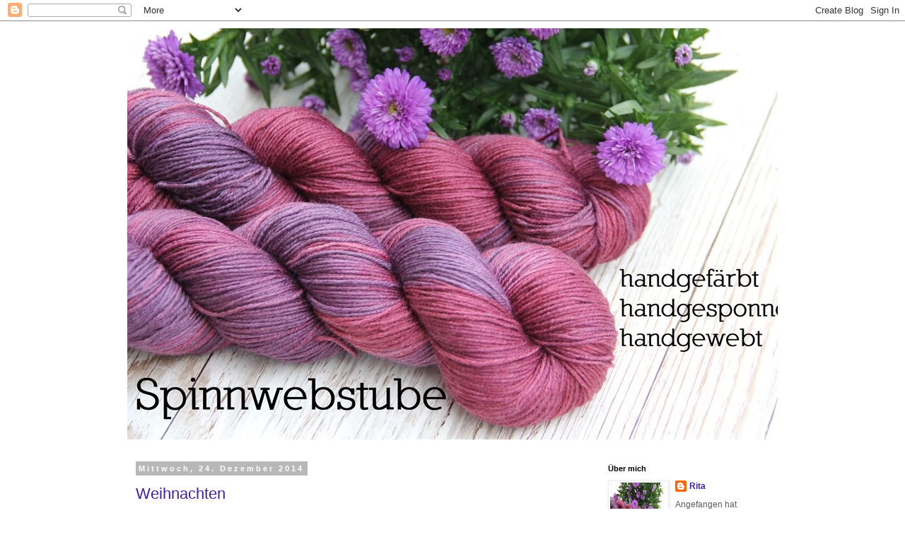

--- FILE ---
content_type: text/html; charset=UTF-8
request_url: https://spinn-web-stube.blogspot.com/2014/
body_size: 32211
content:
<!DOCTYPE html>
<html class='v2' dir='ltr' lang='de'>
<head>
<link href='https://www.blogger.com/static/v1/widgets/4128112664-css_bundle_v2.css' rel='stylesheet' type='text/css'/>
<meta content='width=1100' name='viewport'/>
<meta content='text/html; charset=UTF-8' http-equiv='Content-Type'/>
<meta content='blogger' name='generator'/>
<link href='https://spinn-web-stube.blogspot.com/favicon.ico' rel='icon' type='image/x-icon'/>
<link href='http://spinn-web-stube.blogspot.com/2014/' rel='canonical'/>
<link rel="alternate" type="application/atom+xml" title="Spinnwebstube - Atom" href="https://spinn-web-stube.blogspot.com/feeds/posts/default" />
<link rel="alternate" type="application/rss+xml" title="Spinnwebstube - RSS" href="https://spinn-web-stube.blogspot.com/feeds/posts/default?alt=rss" />
<link rel="service.post" type="application/atom+xml" title="Spinnwebstube - Atom" href="https://www.blogger.com/feeds/3985261714814591170/posts/default" />
<!--Can't find substitution for tag [blog.ieCssRetrofitLinks]-->
<meta content='http://spinn-web-stube.blogspot.com/2014/' property='og:url'/>
<meta content='Spinnwebstube' property='og:title'/>
<meta content='handgefärbt, handgesponnen, handgewebt' property='og:description'/>
<title>Spinnwebstube: 2014</title>
<style id='page-skin-1' type='text/css'><!--
/*
-----------------------------------------------
Blogger Template Style
Name:     Simple
Designer: Blogger
URL:      www.blogger.com
----------------------------------------------- */
/* Content
----------------------------------------------- */
body {
font: normal normal 12px 'Trebuchet MS', Trebuchet, Verdana, sans-serif;
color: #5c5c5c;
background: #ffffff none no-repeat scroll center center;
padding: 0 0 0 0;
}
html body .region-inner {
min-width: 0;
max-width: 100%;
width: auto;
}
h2 {
font-size: 22px;
}
a:link {
text-decoration:none;
color: #401fad;
}
a:visited {
text-decoration:none;
color: #838383;
}
a:hover {
text-decoration:underline;
color: #6d2bff;
}
.body-fauxcolumn-outer .fauxcolumn-inner {
background: transparent none repeat scroll top left;
_background-image: none;
}
.body-fauxcolumn-outer .cap-top {
position: absolute;
z-index: 1;
height: 400px;
width: 100%;
}
.body-fauxcolumn-outer .cap-top .cap-left {
width: 100%;
background: transparent none repeat-x scroll top left;
_background-image: none;
}
.content-outer {
-moz-box-shadow: 0 0 0 rgba(0, 0, 0, .15);
-webkit-box-shadow: 0 0 0 rgba(0, 0, 0, .15);
-goog-ms-box-shadow: 0 0 0 #333333;
box-shadow: 0 0 0 rgba(0, 0, 0, .15);
margin-bottom: 1px;
}
.content-inner {
padding: 10px 40px;
}
.content-inner {
background-color: #ffffff;
}
/* Header
----------------------------------------------- */
.header-outer {
background: transparent none repeat-x scroll 0 -400px;
_background-image: none;
}
.Header h1 {
font: normal normal 40px 'Trebuchet MS',Trebuchet,Verdana,sans-serif;
color: #000000;
text-shadow: 0 0 0 rgba(0, 0, 0, .2);
}
.Header h1 a {
color: #000000;
}
.Header .description {
font-size: 18px;
color: #000000;
}
.header-inner .Header .titlewrapper {
padding: 22px 0;
}
.header-inner .Header .descriptionwrapper {
padding: 0 0;
}
/* Tabs
----------------------------------------------- */
.tabs-inner .section:first-child {
border-top: 0 solid #dbdbdb;
}
.tabs-inner .section:first-child ul {
margin-top: -1px;
border-top: 1px solid #dbdbdb;
border-left: 1px solid #dbdbdb;
border-right: 1px solid #dbdbdb;
}
.tabs-inner .widget ul {
background: transparent none repeat-x scroll 0 -800px;
_background-image: none;
border-bottom: 1px solid #dbdbdb;
margin-top: 0;
margin-left: -30px;
margin-right: -30px;
}
.tabs-inner .widget li a {
display: inline-block;
padding: .6em 1em;
font: normal normal 12px 'Trebuchet MS', Trebuchet, Verdana, sans-serif;
color: #000000;
border-left: 1px solid #ffffff;
border-right: 1px solid #dbdbdb;
}
.tabs-inner .widget li:first-child a {
border-left: none;
}
.tabs-inner .widget li.selected a, .tabs-inner .widget li a:hover {
color: #000000;
background-color: #ececec;
text-decoration: none;
}
/* Columns
----------------------------------------------- */
.main-outer {
border-top: 0 solid transparent;
}
.fauxcolumn-left-outer .fauxcolumn-inner {
border-right: 1px solid transparent;
}
.fauxcolumn-right-outer .fauxcolumn-inner {
border-left: 1px solid transparent;
}
/* Headings
----------------------------------------------- */
div.widget > h2,
div.widget h2.title {
margin: 0 0 1em 0;
font: normal bold 11px 'Trebuchet MS',Trebuchet,Verdana,sans-serif;
color: #000000;
}
/* Widgets
----------------------------------------------- */
.widget .zippy {
color: #959595;
text-shadow: 2px 2px 1px rgba(0, 0, 0, .1);
}
.widget .popular-posts ul {
list-style: none;
}
/* Posts
----------------------------------------------- */
h2.date-header {
font: normal bold 11px Arial, Tahoma, Helvetica, FreeSans, sans-serif;
}
.date-header span {
background-color: #b8b8b8;
color: #ffffff;
padding: 0.4em;
letter-spacing: 3px;
margin: inherit;
}
.main-inner {
padding-top: 35px;
padding-bottom: 65px;
}
.main-inner .column-center-inner {
padding: 0 0;
}
.main-inner .column-center-inner .section {
margin: 0 1em;
}
.post {
margin: 0 0 45px 0;
}
h3.post-title, .comments h4 {
font: normal normal 22px 'Trebuchet MS',Trebuchet,Verdana,sans-serif;
margin: .75em 0 0;
}
.post-body {
font-size: 110%;
line-height: 1.4;
position: relative;
}
.post-body img, .post-body .tr-caption-container, .Profile img, .Image img,
.BlogList .item-thumbnail img {
padding: 2px;
background: #ffffff;
border: 1px solid #ececec;
-moz-box-shadow: 1px 1px 5px rgba(0, 0, 0, .1);
-webkit-box-shadow: 1px 1px 5px rgba(0, 0, 0, .1);
box-shadow: 1px 1px 5px rgba(0, 0, 0, .1);
}
.post-body img, .post-body .tr-caption-container {
padding: 5px;
}
.post-body .tr-caption-container {
color: #5c5c5c;
}
.post-body .tr-caption-container img {
padding: 0;
background: transparent;
border: none;
-moz-box-shadow: 0 0 0 rgba(0, 0, 0, .1);
-webkit-box-shadow: 0 0 0 rgba(0, 0, 0, .1);
box-shadow: 0 0 0 rgba(0, 0, 0, .1);
}
.post-header {
margin: 0 0 1.5em;
line-height: 1.6;
font-size: 90%;
}
.post-footer {
margin: 20px -2px 0;
padding: 5px 10px;
color: #5c5c5c;
background-color: #ececec;
border-bottom: 1px solid #ececec;
line-height: 1.6;
font-size: 90%;
}
#comments .comment-author {
padding-top: 1.5em;
border-top: 1px solid transparent;
background-position: 0 1.5em;
}
#comments .comment-author:first-child {
padding-top: 0;
border-top: none;
}
.avatar-image-container {
margin: .2em 0 0;
}
#comments .avatar-image-container img {
border: 1px solid #ececec;
}
/* Comments
----------------------------------------------- */
.comments .comments-content .icon.blog-author {
background-repeat: no-repeat;
background-image: url([data-uri]);
}
.comments .comments-content .loadmore a {
border-top: 1px solid #959595;
border-bottom: 1px solid #959595;
}
.comments .comment-thread.inline-thread {
background-color: #ececec;
}
.comments .continue {
border-top: 2px solid #959595;
}
/* Accents
---------------------------------------------- */
.section-columns td.columns-cell {
border-left: 1px solid transparent;
}
.blog-pager {
background: transparent url(//www.blogblog.com/1kt/simple/paging_dot.png) repeat-x scroll top center;
}
.blog-pager-older-link, .home-link,
.blog-pager-newer-link {
background-color: #ffffff;
padding: 5px;
}
.footer-outer {
border-top: 1px dashed #bbbbbb;
}
/* Mobile
----------------------------------------------- */
body.mobile  {
background-size: auto;
}
.mobile .body-fauxcolumn-outer {
background: transparent none repeat scroll top left;
}
.mobile .body-fauxcolumn-outer .cap-top {
background-size: 100% auto;
}
.mobile .content-outer {
-webkit-box-shadow: 0 0 3px rgba(0, 0, 0, .15);
box-shadow: 0 0 3px rgba(0, 0, 0, .15);
}
.mobile .tabs-inner .widget ul {
margin-left: 0;
margin-right: 0;
}
.mobile .post {
margin: 0;
}
.mobile .main-inner .column-center-inner .section {
margin: 0;
}
.mobile .date-header span {
padding: 0.1em 10px;
margin: 0 -10px;
}
.mobile h3.post-title {
margin: 0;
}
.mobile .blog-pager {
background: transparent none no-repeat scroll top center;
}
.mobile .footer-outer {
border-top: none;
}
.mobile .main-inner, .mobile .footer-inner {
background-color: #ffffff;
}
.mobile-index-contents {
color: #5c5c5c;
}
.mobile-link-button {
background-color: #401fad;
}
.mobile-link-button a:link, .mobile-link-button a:visited {
color: #ffffff;
}
.mobile .tabs-inner .section:first-child {
border-top: none;
}
.mobile .tabs-inner .PageList .widget-content {
background-color: #ececec;
color: #000000;
border-top: 1px solid #dbdbdb;
border-bottom: 1px solid #dbdbdb;
}
.mobile .tabs-inner .PageList .widget-content .pagelist-arrow {
border-left: 1px solid #dbdbdb;
}

--></style>
<style id='template-skin-1' type='text/css'><!--
body {
min-width: 1000px;
}
.content-outer, .content-fauxcolumn-outer, .region-inner {
min-width: 1000px;
max-width: 1000px;
_width: 1000px;
}
.main-inner .columns {
padding-left: 0;
padding-right: 270px;
}
.main-inner .fauxcolumn-center-outer {
left: 0;
right: 270px;
/* IE6 does not respect left and right together */
_width: expression(this.parentNode.offsetWidth -
parseInt("0") -
parseInt("270px") + 'px');
}
.main-inner .fauxcolumn-left-outer {
width: 0;
}
.main-inner .fauxcolumn-right-outer {
width: 270px;
}
.main-inner .column-left-outer {
width: 0;
right: 100%;
margin-left: -0;
}
.main-inner .column-right-outer {
width: 270px;
margin-right: -270px;
}
#layout {
min-width: 0;
}
#layout .content-outer {
min-width: 0;
width: 800px;
}
#layout .region-inner {
min-width: 0;
width: auto;
}
body#layout div.add_widget {
padding: 8px;
}
body#layout div.add_widget a {
margin-left: 32px;
}
--></style>
<link href='https://www.blogger.com/dyn-css/authorization.css?targetBlogID=3985261714814591170&amp;zx=ff489144-f5f9-4edc-a09c-bc2bcd401042' media='none' onload='if(media!=&#39;all&#39;)media=&#39;all&#39;' rel='stylesheet'/><noscript><link href='https://www.blogger.com/dyn-css/authorization.css?targetBlogID=3985261714814591170&amp;zx=ff489144-f5f9-4edc-a09c-bc2bcd401042' rel='stylesheet'/></noscript>
<meta name='google-adsense-platform-account' content='ca-host-pub-1556223355139109'/>
<meta name='google-adsense-platform-domain' content='blogspot.com'/>

</head>
<body class='loading variant-simplysimple'>
<div class='navbar section' id='navbar' name='Navbar'><div class='widget Navbar' data-version='1' id='Navbar1'><script type="text/javascript">
    function setAttributeOnload(object, attribute, val) {
      if(window.addEventListener) {
        window.addEventListener('load',
          function(){ object[attribute] = val; }, false);
      } else {
        window.attachEvent('onload', function(){ object[attribute] = val; });
      }
    }
  </script>
<div id="navbar-iframe-container"></div>
<script type="text/javascript" src="https://apis.google.com/js/platform.js"></script>
<script type="text/javascript">
      gapi.load("gapi.iframes:gapi.iframes.style.bubble", function() {
        if (gapi.iframes && gapi.iframes.getContext) {
          gapi.iframes.getContext().openChild({
              url: 'https://www.blogger.com/navbar/3985261714814591170?origin\x3dhttps://spinn-web-stube.blogspot.com',
              where: document.getElementById("navbar-iframe-container"),
              id: "navbar-iframe"
          });
        }
      });
    </script><script type="text/javascript">
(function() {
var script = document.createElement('script');
script.type = 'text/javascript';
script.src = '//pagead2.googlesyndication.com/pagead/js/google_top_exp.js';
var head = document.getElementsByTagName('head')[0];
if (head) {
head.appendChild(script);
}})();
</script>
</div></div>
<div class='body-fauxcolumns'>
<div class='fauxcolumn-outer body-fauxcolumn-outer'>
<div class='cap-top'>
<div class='cap-left'></div>
<div class='cap-right'></div>
</div>
<div class='fauxborder-left'>
<div class='fauxborder-right'></div>
<div class='fauxcolumn-inner'>
</div>
</div>
<div class='cap-bottom'>
<div class='cap-left'></div>
<div class='cap-right'></div>
</div>
</div>
</div>
<div class='content'>
<div class='content-fauxcolumns'>
<div class='fauxcolumn-outer content-fauxcolumn-outer'>
<div class='cap-top'>
<div class='cap-left'></div>
<div class='cap-right'></div>
</div>
<div class='fauxborder-left'>
<div class='fauxborder-right'></div>
<div class='fauxcolumn-inner'>
</div>
</div>
<div class='cap-bottom'>
<div class='cap-left'></div>
<div class='cap-right'></div>
</div>
</div>
</div>
<div class='content-outer'>
<div class='content-cap-top cap-top'>
<div class='cap-left'></div>
<div class='cap-right'></div>
</div>
<div class='fauxborder-left content-fauxborder-left'>
<div class='fauxborder-right content-fauxborder-right'></div>
<div class='content-inner'>
<header>
<div class='header-outer'>
<div class='header-cap-top cap-top'>
<div class='cap-left'></div>
<div class='cap-right'></div>
</div>
<div class='fauxborder-left header-fauxborder-left'>
<div class='fauxborder-right header-fauxborder-right'></div>
<div class='region-inner header-inner'>
<div class='header section' id='header' name='Header'><div class='widget Header' data-version='1' id='Header1'>
<div id='header-inner'>
<a href='https://spinn-web-stube.blogspot.com/' style='display: block'>
<img alt='Spinnwebstube' height='582px; ' id='Header1_headerimg' src='https://blogger.googleusercontent.com/img/b/R29vZ2xl/AVvXsEhLhmwirxWtUybb2nZS4VGMcT3ZsBSge1a9MarKDMJ0P4LHBFUUw-ui3E0EqJm5jF6MgNmiSGyADK9ob2NWvfN6EjR6HGXXyOCtaZovE1HxZgjyz_3fXJUN2TY5PgL7JtJEpjep-BUdZMh2/s1600/IMG_7198+-+Kopie.jpg' style='display: block' width='1006px; '/>
</a>
</div>
</div></div>
</div>
</div>
<div class='header-cap-bottom cap-bottom'>
<div class='cap-left'></div>
<div class='cap-right'></div>
</div>
</div>
</header>
<div class='tabs-outer'>
<div class='tabs-cap-top cap-top'>
<div class='cap-left'></div>
<div class='cap-right'></div>
</div>
<div class='fauxborder-left tabs-fauxborder-left'>
<div class='fauxborder-right tabs-fauxborder-right'></div>
<div class='region-inner tabs-inner'>
<div class='tabs no-items section' id='crosscol' name='Spaltenübergreifend'></div>
<div class='tabs no-items section' id='crosscol-overflow' name='Cross-Column 2'></div>
</div>
</div>
<div class='tabs-cap-bottom cap-bottom'>
<div class='cap-left'></div>
<div class='cap-right'></div>
</div>
</div>
<div class='main-outer'>
<div class='main-cap-top cap-top'>
<div class='cap-left'></div>
<div class='cap-right'></div>
</div>
<div class='fauxborder-left main-fauxborder-left'>
<div class='fauxborder-right main-fauxborder-right'></div>
<div class='region-inner main-inner'>
<div class='columns fauxcolumns'>
<div class='fauxcolumn-outer fauxcolumn-center-outer'>
<div class='cap-top'>
<div class='cap-left'></div>
<div class='cap-right'></div>
</div>
<div class='fauxborder-left'>
<div class='fauxborder-right'></div>
<div class='fauxcolumn-inner'>
</div>
</div>
<div class='cap-bottom'>
<div class='cap-left'></div>
<div class='cap-right'></div>
</div>
</div>
<div class='fauxcolumn-outer fauxcolumn-left-outer'>
<div class='cap-top'>
<div class='cap-left'></div>
<div class='cap-right'></div>
</div>
<div class='fauxborder-left'>
<div class='fauxborder-right'></div>
<div class='fauxcolumn-inner'>
</div>
</div>
<div class='cap-bottom'>
<div class='cap-left'></div>
<div class='cap-right'></div>
</div>
</div>
<div class='fauxcolumn-outer fauxcolumn-right-outer'>
<div class='cap-top'>
<div class='cap-left'></div>
<div class='cap-right'></div>
</div>
<div class='fauxborder-left'>
<div class='fauxborder-right'></div>
<div class='fauxcolumn-inner'>
</div>
</div>
<div class='cap-bottom'>
<div class='cap-left'></div>
<div class='cap-right'></div>
</div>
</div>
<!-- corrects IE6 width calculation -->
<div class='columns-inner'>
<div class='column-center-outer'>
<div class='column-center-inner'>
<div class='main section' id='main' name='Hauptbereich'><div class='widget Blog' data-version='1' id='Blog1'>
<div class='blog-posts hfeed'>

          <div class="date-outer">
        
<h2 class='date-header'><span>Mittwoch, 24. Dezember 2014</span></h2>

          <div class="date-posts">
        
<div class='post-outer'>
<div class='post hentry uncustomized-post-template' itemprop='blogPost' itemscope='itemscope' itemtype='http://schema.org/BlogPosting'>
<meta content='https://blogger.googleusercontent.com/img/b/R29vZ2xl/AVvXsEisA-_5708tl0RW3p2S7bXbhbdHSwkWeXQF7R8E8KnQJy76R2DxpyAqbUO2d2rDCZkfniZFlqtDx9j9JdXVS1_1GTQwmgIW5PhJxoChZwIa9WT_JR642uElNZYjmOucHuhygQ3CwVJ9eWfz/s1600/BildXmasRita.jpg' itemprop='image_url'/>
<meta content='3985261714814591170' itemprop='blogId'/>
<meta content='4103431567272882282' itemprop='postId'/>
<a name='4103431567272882282'></a>
<h3 class='post-title entry-title' itemprop='name'>
<a href='https://spinn-web-stube.blogspot.com/2014/12/weihnachten.html'>Weihnachten</a>
</h3>
<div class='post-header'>
<div class='post-header-line-1'></div>
</div>
<div class='post-body entry-content' id='post-body-4103431567272882282' itemprop='description articleBody'>
<div class="separator" style="clear: both; text-align: center;">
<a href="https://blogger.googleusercontent.com/img/b/R29vZ2xl/AVvXsEisA-_5708tl0RW3p2S7bXbhbdHSwkWeXQF7R8E8KnQJy76R2DxpyAqbUO2d2rDCZkfniZFlqtDx9j9JdXVS1_1GTQwmgIW5PhJxoChZwIa9WT_JR642uElNZYjmOucHuhygQ3CwVJ9eWfz/s1600/BildXmasRita.jpg" imageanchor="1" style="margin-left: 1em; margin-right: 1em;"><img border="0" height="266" src="https://blogger.googleusercontent.com/img/b/R29vZ2xl/AVvXsEisA-_5708tl0RW3p2S7bXbhbdHSwkWeXQF7R8E8KnQJy76R2DxpyAqbUO2d2rDCZkfniZFlqtDx9j9JdXVS1_1GTQwmgIW5PhJxoChZwIa9WT_JR642uElNZYjmOucHuhygQ3CwVJ9eWfz/s1600/BildXmasRita.jpg" width="400" /></a></div>
<br />
<div style="text-align: center;">
<span style="font-family: Verdana, sans-serif;">Ich wünsche allen&nbsp;Lesern ein&nbsp;besinnliches Weihnachtsfest.</span></div>
<div style='clear: both;'></div>
</div>
<div class='post-footer'>
<div class='post-footer-line post-footer-line-1'>
<span class='post-author vcard'>
Eingestellt von
<span class='fn' itemprop='author' itemscope='itemscope' itemtype='http://schema.org/Person'>
<meta content='https://www.blogger.com/profile/01166116223041216331' itemprop='url'/>
<a class='g-profile' href='https://www.blogger.com/profile/01166116223041216331' rel='author' title='author profile'>
<span itemprop='name'>Rita</span>
</a>
</span>
</span>
<span class='post-timestamp'>
um
<meta content='http://spinn-web-stube.blogspot.com/2014/12/weihnachten.html' itemprop='url'/>
<a class='timestamp-link' href='https://spinn-web-stube.blogspot.com/2014/12/weihnachten.html' rel='bookmark' title='permanent link'><abbr class='published' itemprop='datePublished' title='2014-12-24T08:20:00+01:00'>08:20</abbr></a>
</span>
<span class='post-comment-link'>
<a class='comment-link' href='https://spinn-web-stube.blogspot.com/2014/12/weihnachten.html#comment-form' onclick=''>
3 Kommentare:
  </a>
</span>
<span class='post-icons'>
<span class='item-action'>
<a href='https://www.blogger.com/email-post/3985261714814591170/4103431567272882282' title='Post per E-Mail senden'>
<img alt='' class='icon-action' height='13' src='https://resources.blogblog.com/img/icon18_email.gif' width='18'/>
</a>
</span>
<span class='item-control blog-admin pid-1251130869'>
<a href='https://www.blogger.com/post-edit.g?blogID=3985261714814591170&postID=4103431567272882282&from=pencil' title='Post bearbeiten'>
<img alt='' class='icon-action' height='18' src='https://resources.blogblog.com/img/icon18_edit_allbkg.gif' width='18'/>
</a>
</span>
</span>
<div class='post-share-buttons goog-inline-block'>
</div>
</div>
<div class='post-footer-line post-footer-line-2'>
<span class='post-labels'>
Labels:
<a href='https://spinn-web-stube.blogspot.com/search/label/Weihnachten' rel='tag'>Weihnachten</a>
</span>
</div>
<div class='post-footer-line post-footer-line-3'>
<span class='post-location'>
</span>
</div>
</div>
</div>
</div>

          </div></div>
        

          <div class="date-outer">
        
<h2 class='date-header'><span>Dienstag, 23. Dezember 2014</span></h2>

          <div class="date-posts">
        
<div class='post-outer'>
<div class='post hentry uncustomized-post-template' itemprop='blogPost' itemscope='itemscope' itemtype='http://schema.org/BlogPosting'>
<meta content='https://blogger.googleusercontent.com/img/b/R29vZ2xl/AVvXsEhz8HoKAWol58bwMH1hvkKe0u5ejynt2fKDxOn6GHkdsWip3n21OHVtneAZ-znNfsNMPM2A-2XJzCT40J7cvTKBzIz0sve_IjAaUbTMA-ykKJv85Uk5Gm4owrWEaVuw2f_ZUO_buG7RoXba/s1600/limited+edition+3.jpg' itemprop='image_url'/>
<meta content='3985261714814591170' itemprop='blogId'/>
<meta content='8296440850313296607' itemprop='postId'/>
<a name='8296440850313296607'></a>
<h3 class='post-title entry-title' itemprop='name'>
<a href='https://spinn-web-stube.blogspot.com/2014/12/nachthimmel-eismeer-und-zimt.html'>Nachthimmel, Eismeer und Zimt</a>
</h3>
<div class='post-header'>
<div class='post-header-line-1'></div>
</div>
<div class='post-body entry-content' id='post-body-8296440850313296607' itemprop='description articleBody'>
<div style="text-align: center;">
das sind die Namen der neuen Sonderserie von Rosy Green Wool.</div>
<div style="text-align: center;">
Heute angekommen und bereits<a href="http://www.spinnwebstube.ch/#!shop/c1kxk"> im Shop</a>.</div>
<div style="text-align: center;">
Leider konnte ich nur eine kleine Portion bestellen und deshalb gilt, die ersten sind die schnellsten.....</div>
<br />
<div class="separator" style="clear: both; text-align: center;">
<a href="https://blogger.googleusercontent.com/img/b/R29vZ2xl/AVvXsEhz8HoKAWol58bwMH1hvkKe0u5ejynt2fKDxOn6GHkdsWip3n21OHVtneAZ-znNfsNMPM2A-2XJzCT40J7cvTKBzIz0sve_IjAaUbTMA-ykKJv85Uk5Gm4owrWEaVuw2f_ZUO_buG7RoXba/s1600/limited+edition+3.jpg" imageanchor="1" style="margin-left: 1em; margin-right: 1em;"><img border="0" height="139" src="https://blogger.googleusercontent.com/img/b/R29vZ2xl/AVvXsEhz8HoKAWol58bwMH1hvkKe0u5ejynt2fKDxOn6GHkdsWip3n21OHVtneAZ-znNfsNMPM2A-2XJzCT40J7cvTKBzIz0sve_IjAaUbTMA-ykKJv85Uk5Gm4owrWEaVuw2f_ZUO_buG7RoXba/s1600/limited+edition+3.jpg" width="320" /></a></div>
<div class="separator" style="clear: both; text-align: center;">
&nbsp;</div>
<div class="separator" style="clear: both; text-align: center;">
Ob die Farben später wieder nachgefärbt werden kann ich noch nicht sagen.</div>
<div class="separator" style="clear: both; text-align: center;">
&nbsp;</div>
<div class="separator" style="clear: both; text-align: center;">
<a href="https://blogger.googleusercontent.com/img/b/R29vZ2xl/AVvXsEgiDzKpmfcmNE4mJfddZxbDTyaQQeFVPvxigNZ3D4zbpCxtuaPPZXPzl1A8ZAxQvHtJpEZqSzvhZjwOJpAdZJGNPb5JssH5PhjYGhyoN4_zg5YQY2BOM6397yGEBJAd4g8Wpyirlgj9PggE/s1600/106_zimt.png" imageanchor="1" style="margin-left: 1em; margin-right: 1em;"><img border="0" height="182" src="https://blogger.googleusercontent.com/img/b/R29vZ2xl/AVvXsEgiDzKpmfcmNE4mJfddZxbDTyaQQeFVPvxigNZ3D4zbpCxtuaPPZXPzl1A8ZAxQvHtJpEZqSzvhZjwOJpAdZJGNPb5JssH5PhjYGhyoN4_zg5YQY2BOM6397yGEBJAd4g8Wpyirlgj9PggE/s1600/106_zimt.png" width="320" /></a></div>
<br />
<div style="text-align: center;">
Am meisten habe ich mich in die Farbe Zimt verliebt. Ich glaub ein zwei Strangen lege ich mir mal auf die Seite, obwohl ich noch keine Ahnung habe für was.</div>
<div style="text-align: center;">
&nbsp;</div>
<div style="text-align: center;">
Und schaut mal. Im November wurden <a href="http://blog.rosygreenwool.de/2014/11/rosy-green-wool-in-unendlicher-farbpracht/">auf dem Rosy Green Wool Blog</a> einige Handfärberinnen vorgestellt und ich durfte auch&nbsp;mit dabei sein.</div>
<div style="text-align: center;">
&nbsp;</div>
<div class="separator" style="clear: both; text-align: center;">
<a href="https://blogger.googleusercontent.com/img/b/R29vZ2xl/AVvXsEiPp5_XX7bhUFVolN05A8_ORjsznkUWgRbkKDd0M6G6Jc8eaIqKek7kIjsTt5ewD17G5tSnZkNbFPtBKb0bqBhLKlDblXSK04xFLD49XPC4MpqfU6o1Jc1y9eQAcw7kqA-GqaOcypsL-YbP/s1600/U57.JPG" imageanchor="1" style="margin-left: 1em; margin-right: 1em;"><img border="0" height="213" src="https://blogger.googleusercontent.com/img/b/R29vZ2xl/AVvXsEiPp5_XX7bhUFVolN05A8_ORjsznkUWgRbkKDd0M6G6Jc8eaIqKek7kIjsTt5ewD17G5tSnZkNbFPtBKb0bqBhLKlDblXSK04xFLD49XPC4MpqfU6o1Jc1y9eQAcw7kqA-GqaOcypsL-YbP/s1600/U57.JPG" width="320" /></a></div>
<div style="text-align: center;">
&nbsp;&nbsp;</div>
<div style="text-align: center;">
Inzwischen habe ich auch wieder mal ein paar Strangen&nbsp;gefärbt und die ersten sind bereits<a href="http://www.spinnwebstube.ch/#!rg-handdyed-by-spinnwebstube/c18cn"> im Shop</a>.</div>
<div style="text-align: center;">
Weiter handgefärbte Strangen werden über die Festtage folgen.</div>
<div class="separator" style="clear: both; text-align: center;">
&nbsp;</div>
<div style='clear: both;'></div>
</div>
<div class='post-footer'>
<div class='post-footer-line post-footer-line-1'>
<span class='post-author vcard'>
Eingestellt von
<span class='fn' itemprop='author' itemscope='itemscope' itemtype='http://schema.org/Person'>
<meta content='https://www.blogger.com/profile/01166116223041216331' itemprop='url'/>
<a class='g-profile' href='https://www.blogger.com/profile/01166116223041216331' rel='author' title='author profile'>
<span itemprop='name'>Rita</span>
</a>
</span>
</span>
<span class='post-timestamp'>
um
<meta content='http://spinn-web-stube.blogspot.com/2014/12/nachthimmel-eismeer-und-zimt.html' itemprop='url'/>
<a class='timestamp-link' href='https://spinn-web-stube.blogspot.com/2014/12/nachthimmel-eismeer-und-zimt.html' rel='bookmark' title='permanent link'><abbr class='published' itemprop='datePublished' title='2014-12-23T15:54:00+01:00'>15:54</abbr></a>
</span>
<span class='post-comment-link'>
<a class='comment-link' href='https://spinn-web-stube.blogspot.com/2014/12/nachthimmel-eismeer-und-zimt.html#comment-form' onclick=''>
Keine Kommentare:
  </a>
</span>
<span class='post-icons'>
<span class='item-action'>
<a href='https://www.blogger.com/email-post/3985261714814591170/8296440850313296607' title='Post per E-Mail senden'>
<img alt='' class='icon-action' height='13' src='https://resources.blogblog.com/img/icon18_email.gif' width='18'/>
</a>
</span>
<span class='item-control blog-admin pid-1251130869'>
<a href='https://www.blogger.com/post-edit.g?blogID=3985261714814591170&postID=8296440850313296607&from=pencil' title='Post bearbeiten'>
<img alt='' class='icon-action' height='18' src='https://resources.blogblog.com/img/icon18_edit_allbkg.gif' width='18'/>
</a>
</span>
</span>
<div class='post-share-buttons goog-inline-block'>
</div>
</div>
<div class='post-footer-line post-footer-line-2'>
<span class='post-labels'>
Labels:
<a href='https://spinn-web-stube.blogspot.com/search/label/Handgef%C3%A4rbt' rel='tag'>Handgefärbt</a>,
<a href='https://spinn-web-stube.blogspot.com/search/label/Rosy%20Green%20Wool' rel='tag'>Rosy Green Wool</a>,
<a href='https://spinn-web-stube.blogspot.com/search/label/Shop' rel='tag'>Shop</a>
</span>
</div>
<div class='post-footer-line post-footer-line-3'>
<span class='post-location'>
</span>
</div>
</div>
</div>
</div>

          </div></div>
        

          <div class="date-outer">
        
<h2 class='date-header'><span>Mittwoch, 17. Dezember 2014</span></h2>

          <div class="date-posts">
        
<div class='post-outer'>
<div class='post hentry uncustomized-post-template' itemprop='blogPost' itemscope='itemscope' itemtype='http://schema.org/BlogPosting'>
<meta content='https://blogger.googleusercontent.com/img/b/R29vZ2xl/AVvXsEgIJvRfs6MVwDdOLNiYpMVUAHWCz6dfc9pMChNtOVB1RxTnWuanRzHi68vzbEof_mVKToDhVR7pbjOK1rPEITI0TKAqsX1rFkoyMhcXr9l765U-Z9VEGmqyE0gV0ndQc-Af3zqagTKvpgUL/s1600/IMG_2253.JPG' itemprop='image_url'/>
<meta content='3985261714814591170' itemprop='blogId'/>
<meta content='7561135902471187597' itemprop='postId'/>
<a name='7561135902471187597'></a>
<h3 class='post-title entry-title' itemprop='name'>
<a href='https://spinn-web-stube.blogspot.com/2014/12/winterfarben-und-bunt.html'>Winterfarben und Bunt</a>
</h3>
<div class='post-header'>
<div class='post-header-line-1'></div>
</div>
<div class='post-body entry-content' id='post-body-7561135902471187597' itemprop='description articleBody'>
<div style="text-align: center;">
&nbsp;Die letzten Wochen war wieder mal heimliches färben angesagt.</div>
<div style="text-align: center;">
Das Faser und das Sockenabo wurden letzte Woche verschickt damit sie pünktlich am 15. im Briefkasten waren.</div>
<div style="text-align: center;">
Vom Faserabo habe ich noch schnell ein Foto gemacht.</div>
<div style="text-align: center;">
Links sieht man die grosse Portion Kammzug die dieses mal aus Bio Merino bestand.</div>
<div style="text-align: center;">
In der Mitte der Zwirnfaden</div>
<div style="text-align: center;">
Und rechts die Überraschungsfaser die ich speziell für dieses Abo mischen lies.</div>
<div style="text-align: center;">
Sie besteht aus Polwarth, schwarzer Tussahseide und Fake Cashmere.</div>
<div style="text-align: center;">
Das ganz unter dem Moto "Winternacht"</div>
<br />
<div class="separator" style="clear: both; text-align: center;">
<a href="https://blogger.googleusercontent.com/img/b/R29vZ2xl/AVvXsEgIJvRfs6MVwDdOLNiYpMVUAHWCz6dfc9pMChNtOVB1RxTnWuanRzHi68vzbEof_mVKToDhVR7pbjOK1rPEITI0TKAqsX1rFkoyMhcXr9l765U-Z9VEGmqyE0gV0ndQc-Af3zqagTKvpgUL/s1600/IMG_2253.JPG" imageanchor="1" style="margin-left: 1em; margin-right: 1em;"><img border="0" height="213" src="https://blogger.googleusercontent.com/img/b/R29vZ2xl/AVvXsEgIJvRfs6MVwDdOLNiYpMVUAHWCz6dfc9pMChNtOVB1RxTnWuanRzHi68vzbEof_mVKToDhVR7pbjOK1rPEITI0TKAqsX1rFkoyMhcXr9l765U-Z9VEGmqyE0gV0ndQc-Af3zqagTKvpgUL/s1600/IMG_2253.JPG" width="320" /></a></div>
<div class="separator" style="clear: both; text-align: center;">
&nbsp;</div>
<div class="separator" style="clear: both; text-align: center;">
Und da diesen Montag die Abos ja schon raus waren konnte ich wieder mal einen Tag auf Bunt machen.</div>
<div class="separator" style="clear: both; text-align: center;">
Einmal quer durch ganz viele verschiedene Qualitäten und Farben gefärbt.</div>
<div class="separator" style="clear: both; text-align: center;">
Alles was im Shop oder Laden gerade fehlt und worauf ich auch gerade Lust hatte.</div>
<div class="separator" style="clear: both; text-align: center;">
&nbsp;</div>
<div class="separator" style="clear: both; text-align: center;">
<a href="https://blogger.googleusercontent.com/img/b/R29vZ2xl/AVvXsEiYCNifmR8wUJJBU8ha7kwOBlm1WRZRzGq2N1YlM78h7yaCtbFqwh5aJxejUHmx7sBF5oHpZcG_3ChGOuzYn9k3ELZZ3vJZGjx41NGWZbSaqZXuh1BBYLNfO7FNk4PqqdkQI0Q0raIUQf4t/s1600/IMG_2251.JPG" imageanchor="1" style="margin-left: 1em; margin-right: 1em;"><img border="0" height="220" src="https://blogger.googleusercontent.com/img/b/R29vZ2xl/AVvXsEiYCNifmR8wUJJBU8ha7kwOBlm1WRZRzGq2N1YlM78h7yaCtbFqwh5aJxejUHmx7sBF5oHpZcG_3ChGOuzYn9k3ELZZ3vJZGjx41NGWZbSaqZXuh1BBYLNfO7FNk4PqqdkQI0Q0raIUQf4t/s1600/IMG_2251.JPG" width="320" /></a></div>
<br />
<div style="text-align: center;">
Und wie man sieht, hatte ich Lust auf Bunt!</div>
<div style="text-align: center;">
Es geht noch ein, zwei Tage und dann werden die neuen Stränge in den Shop wandern.</div>
<div style="text-align: center;">
&nbsp;</div>
<div style="text-align: center;">
<strong>Und noch ein wichtiger Hinweis für den Laden.</strong></div>
<div style="text-align: center;">
<strong>Der Laden hat bis und mit dem 24. Dezember ganz normal geöffnet.</strong></div>
<div style="text-align: center;">
<strong></strong>&nbsp;</div>
<div style="text-align: center;">
<strong>Danach macht die Spinnwebstube auch ein paar Tage Weihnachtsferien.</strong></div>
<div style="text-align: center;">
&nbsp;</div>
<div style="text-align: center;">
<strong>Der Laden ist aber jeweils am </strong></div>
<div style="text-align: center;">
<strong>Samstag den 27. Dezember von 9.00 Uhr bis 14.00 Uhr und am </strong></div>
<div style="text-align: center;">
<strong>Samstag den 3. Januar von 9.00 Uhr bis 14.00 Uhr geöffnet.</strong></div>
<div style="text-align: center;">
<strong>Ab dem 5. Januar gelten wieder die normalen Öffnungszeiten</strong></div>
<div style='clear: both;'></div>
</div>
<div class='post-footer'>
<div class='post-footer-line post-footer-line-1'>
<span class='post-author vcard'>
Eingestellt von
<span class='fn' itemprop='author' itemscope='itemscope' itemtype='http://schema.org/Person'>
<meta content='https://www.blogger.com/profile/01166116223041216331' itemprop='url'/>
<a class='g-profile' href='https://www.blogger.com/profile/01166116223041216331' rel='author' title='author profile'>
<span itemprop='name'>Rita</span>
</a>
</span>
</span>
<span class='post-timestamp'>
um
<meta content='http://spinn-web-stube.blogspot.com/2014/12/winterfarben-und-bunt.html' itemprop='url'/>
<a class='timestamp-link' href='https://spinn-web-stube.blogspot.com/2014/12/winterfarben-und-bunt.html' rel='bookmark' title='permanent link'><abbr class='published' itemprop='datePublished' title='2014-12-17T10:23:00+01:00'>10:23</abbr></a>
</span>
<span class='post-comment-link'>
<a class='comment-link' href='https://spinn-web-stube.blogspot.com/2014/12/winterfarben-und-bunt.html#comment-form' onclick=''>
1 Kommentar:
  </a>
</span>
<span class='post-icons'>
<span class='item-action'>
<a href='https://www.blogger.com/email-post/3985261714814591170/7561135902471187597' title='Post per E-Mail senden'>
<img alt='' class='icon-action' height='13' src='https://resources.blogblog.com/img/icon18_email.gif' width='18'/>
</a>
</span>
<span class='item-control blog-admin pid-1251130869'>
<a href='https://www.blogger.com/post-edit.g?blogID=3985261714814591170&postID=7561135902471187597&from=pencil' title='Post bearbeiten'>
<img alt='' class='icon-action' height='18' src='https://resources.blogblog.com/img/icon18_edit_allbkg.gif' width='18'/>
</a>
</span>
</span>
<div class='post-share-buttons goog-inline-block'>
</div>
</div>
<div class='post-footer-line post-footer-line-2'>
<span class='post-labels'>
Labels:
<a href='https://spinn-web-stube.blogspot.com/search/label/Abo' rel='tag'>Abo</a>,
<a href='https://spinn-web-stube.blogspot.com/search/label/Faserabo' rel='tag'>Faserabo</a>,
<a href='https://spinn-web-stube.blogspot.com/search/label/gef%C3%A4rbt' rel='tag'>gefärbt</a>,
<a href='https://spinn-web-stube.blogspot.com/search/label/Laden' rel='tag'>Laden</a>,
<a href='https://spinn-web-stube.blogspot.com/search/label/Sockenabo' rel='tag'>Sockenabo</a>
</span>
</div>
<div class='post-footer-line post-footer-line-3'>
<span class='post-location'>
</span>
</div>
</div>
</div>
</div>

          </div></div>
        

          <div class="date-outer">
        
<h2 class='date-header'><span>Samstag, 13. Dezember 2014</span></h2>

          <div class="date-posts">
        
<div class='post-outer'>
<div class='post hentry uncustomized-post-template' itemprop='blogPost' itemscope='itemscope' itemtype='http://schema.org/BlogPosting'>
<meta content='https://blogger.googleusercontent.com/img/b/R29vZ2xl/AVvXsEiiZycKooMo3tR9roaoEENoOS2hgmHhv6ULmmUSEElDK_yfZROTKa6Sd22MBjYwGpiKBVC7mMoJv02AjI4FwcZy7ENkmyif6uDZUaRd2qNSY3aiTJuhIf2pSjkF4X8COZfONebBep5UGRa2/s1600/IMG_2226.JPG' itemprop='image_url'/>
<meta content='3985261714814591170' itemprop='blogId'/>
<meta content='3641897381623956011' itemprop='postId'/>
<a name='3641897381623956011'></a>
<h3 class='post-title entry-title' itemprop='name'>
<a href='https://spinn-web-stube.blogspot.com/2014/12/fach-nr-12-und-13.html'>Fach Nr. 12 und 13....</a>
</h3>
<div class='post-header'>
<div class='post-header-line-1'></div>
</div>
<div class='post-body entry-content' id='post-body-3641897381623956011' itemprop='description articleBody'>
<div style="text-align: center;">
Wir sind noch nicht fertig mit den Fachmietern!</div>
<div style="text-align: center;">
<br /></div>
<div style="text-align: center;">
Die nächsten zwei sind zwar nicht in einem Fach aber haben auch einen schönen Platz im Laden gefunden.</div>
<div style="text-align: center;">
<br /></div>
<div style="text-align: center;">
Zum einen die Bilder von N. Stutz, die wunderschöne Bilder malt.</div>
<div style="text-align: center;">
Sie lebt in Unterlunkhofen und zeigt einen kleinen Einblick in ihre Arbeiten.</div>
<div style="text-align: center;">
&nbsp;</div>
<div style="text-align: center;">
Diese Bild ist 22x22cm gross und kostet sFr. 80.-</div>
<br />
<div class="separator" style="clear: both; text-align: center;">
<a href="https://blogger.googleusercontent.com/img/b/R29vZ2xl/AVvXsEiiZycKooMo3tR9roaoEENoOS2hgmHhv6ULmmUSEElDK_yfZROTKa6Sd22MBjYwGpiKBVC7mMoJv02AjI4FwcZy7ENkmyif6uDZUaRd2qNSY3aiTJuhIf2pSjkF4X8COZfONebBep5UGRa2/s1600/IMG_2226.JPG" imageanchor="1" style="margin-left: 1em; margin-right: 1em;"><img border="0" height="320" src="https://blogger.googleusercontent.com/img/b/R29vZ2xl/AVvXsEiiZycKooMo3tR9roaoEENoOS2hgmHhv6ULmmUSEElDK_yfZROTKa6Sd22MBjYwGpiKBVC7mMoJv02AjI4FwcZy7ENkmyif6uDZUaRd2qNSY3aiTJuhIf2pSjkF4X8COZfONebBep5UGRa2/s1600/IMG_2226.JPG" width="213" /></a></div>
<div style="text-align: center;">
&nbsp;</div>
<div style="text-align: center;">
Diese hat die Masse von 40x40cm und kostet sFr. 200.-</div>
<br />
<div class="separator" style="clear: both; text-align: center;">
<a href="https://blogger.googleusercontent.com/img/b/R29vZ2xl/AVvXsEjuQC1XN6F8cLxfxzvuK5JZ-icMjZn4dimtNMFZXR5MRnRtAWFQND7XxB6FmtqsHV_G4VzGFR0_D9GwQRe8tIScitATHXwhGoJ9XpIHpme4JwPF1v2a9OUvjW6oHoy8GwOsgSx2vw7KJHr8/s1600/IMG_2227.JPG" imageanchor="1" style="margin-left: 1em; margin-right: 1em;"><img border="0" height="320" src="https://blogger.googleusercontent.com/img/b/R29vZ2xl/AVvXsEjuQC1XN6F8cLxfxzvuK5JZ-icMjZn4dimtNMFZXR5MRnRtAWFQND7XxB6FmtqsHV_G4VzGFR0_D9GwQRe8tIScitATHXwhGoJ9XpIHpme4JwPF1v2a9OUvjW6oHoy8GwOsgSx2vw7KJHr8/s1600/IMG_2227.JPG" width="213" /></a></div>
<div class="separator" style="clear: both; text-align: center;">
&nbsp;</div>
<div class="separator" style="clear: both; text-align: center;">
Und im Schaufenster hat es Besuch gegeben.</div>
<div class="separator" style="clear: both; text-align: center;">
Den ganzen Dezember sieht man dort die Krippenfiguren und Schafe von <a href="http://www.baeremani.ch/">Th. Siegrist</a></div>
<div class="separator" style="clear: both; text-align: center;">
&nbsp;</div>
<div class="separator" style="clear: both; text-align: center;">
<a href="https://blogger.googleusercontent.com/img/b/R29vZ2xl/AVvXsEggIvrAB8tejbebwKrwI9NqhSsIW7ujRh0N8WJxT_ZljfBqYPoIq5XlM5Qr6BSnykKzIFOG8b-ws5jjZmSNN1guf9qKgeZJRw_RAJ4EvuIxIFLHOn1waK2Sj9uKG3YBFYyvm1cdMATKRM1f/s1600/IMG_2240.JPG" imageanchor="1" style="margin-left: 1em; margin-right: 1em;"><img border="0" height="320" src="https://blogger.googleusercontent.com/img/b/R29vZ2xl/AVvXsEggIvrAB8tejbebwKrwI9NqhSsIW7ujRh0N8WJxT_ZljfBqYPoIq5XlM5Qr6BSnykKzIFOG8b-ws5jjZmSNN1guf9qKgeZJRw_RAJ4EvuIxIFLHOn1waK2Sj9uKG3YBFYyvm1cdMATKRM1f/s1600/IMG_2240.JPG" width="213" /></a></div>
<br />
<div class="separator" style="clear: both; text-align: center;">
<a href="https://blogger.googleusercontent.com/img/b/R29vZ2xl/AVvXsEj0QzSnxQqJE28TLi2Epa-02DhpgBsTuncXVshe02tWzcKjuBdwPgFhd4Y_HoYG4jl42inVkkFpei8FjBsgzcewmkMRh6aS8vfdaCU9h6cR2hsmTnG7aY4INHiwjmeoNh9GyfjXBdUKN3xD/s1600/IMG_2243.JPG" imageanchor="1" style="margin-left: 1em; margin-right: 1em;"><img border="0" height="320" src="https://blogger.googleusercontent.com/img/b/R29vZ2xl/AVvXsEj0QzSnxQqJE28TLi2Epa-02DhpgBsTuncXVshe02tWzcKjuBdwPgFhd4Y_HoYG4jl42inVkkFpei8FjBsgzcewmkMRh6aS8vfdaCU9h6cR2hsmTnG7aY4INHiwjmeoNh9GyfjXBdUKN3xD/s1600/IMG_2243.JPG" width="213" /></a></div>
<div class="separator" style="clear: both; text-align: center;">
&nbsp;</div>
<div class="separator" style="clear: both; text-align: center;">
Es lohnt sich also&nbsp;im Laden rein zu schauen. </div>
<div class="separator" style="clear: both; text-align: center;">
Bis und mit 24. Dezember gelten die normalen Öffnungszeiten.</div>
<div class="separator" style="clear: both; text-align: center;">
Die Öffnungszeiten über die Festtage werden noch bekannt gegeben.</div>
<div class="separator" style="clear: both; text-align: center;">
&nbsp;</div>
<div class="separator" style="clear: both; text-align: center;">
<a href="https://blogger.googleusercontent.com/img/b/R29vZ2xl/AVvXsEjcOX4IFTBsbzJSeKte5FC6hslDxKEXuSWmRwZO4NykHhxK5qx5IwIJe4sEgc-OCghX4XIV1pF3TcWiYB8Wdfxka9tpV-n3xRRhYDKSU23ZTKq2hI4yU_z_CIyWleAgStdxWxMU18s-y35x/s1600/IMG_2214.JPG" imageanchor="1" style="margin-left: 1em; margin-right: 1em;"><img border="0" height="213" src="https://blogger.googleusercontent.com/img/b/R29vZ2xl/AVvXsEjcOX4IFTBsbzJSeKte5FC6hslDxKEXuSWmRwZO4NykHhxK5qx5IwIJe4sEgc-OCghX4XIV1pF3TcWiYB8Wdfxka9tpV-n3xRRhYDKSU23ZTKq2hI4yU_z_CIyWleAgStdxWxMU18s-y35x/s1600/IMG_2214.JPG" width="320" /></a></div>
<br />
<div style="text-align: center;">
Und damit man den Laden auch gut findet, ist dieser seit gestern gut sichtbar angeschrieben.</div>
<div class="separator" style="clear: both; text-align: center;">
&nbsp;</div>
<div style='clear: both;'></div>
</div>
<div class='post-footer'>
<div class='post-footer-line post-footer-line-1'>
<span class='post-author vcard'>
Eingestellt von
<span class='fn' itemprop='author' itemscope='itemscope' itemtype='http://schema.org/Person'>
<meta content='https://www.blogger.com/profile/01166116223041216331' itemprop='url'/>
<a class='g-profile' href='https://www.blogger.com/profile/01166116223041216331' rel='author' title='author profile'>
<span itemprop='name'>Rita</span>
</a>
</span>
</span>
<span class='post-timestamp'>
um
<meta content='http://spinn-web-stube.blogspot.com/2014/12/fach-nr-12-und-13.html' itemprop='url'/>
<a class='timestamp-link' href='https://spinn-web-stube.blogspot.com/2014/12/fach-nr-12-und-13.html' rel='bookmark' title='permanent link'><abbr class='published' itemprop='datePublished' title='2014-12-13T15:22:00+01:00'>15:22</abbr></a>
</span>
<span class='post-comment-link'>
<a class='comment-link' href='https://spinn-web-stube.blogspot.com/2014/12/fach-nr-12-und-13.html#comment-form' onclick=''>
Keine Kommentare:
  </a>
</span>
<span class='post-icons'>
<span class='item-action'>
<a href='https://www.blogger.com/email-post/3985261714814591170/3641897381623956011' title='Post per E-Mail senden'>
<img alt='' class='icon-action' height='13' src='https://resources.blogblog.com/img/icon18_email.gif' width='18'/>
</a>
</span>
<span class='item-control blog-admin pid-1251130869'>
<a href='https://www.blogger.com/post-edit.g?blogID=3985261714814591170&postID=3641897381623956011&from=pencil' title='Post bearbeiten'>
<img alt='' class='icon-action' height='18' src='https://resources.blogblog.com/img/icon18_edit_allbkg.gif' width='18'/>
</a>
</span>
</span>
<div class='post-share-buttons goog-inline-block'>
</div>
</div>
<div class='post-footer-line post-footer-line-2'>
<span class='post-labels'>
Labels:
<a href='https://spinn-web-stube.blogspot.com/search/label/Fachmieter' rel='tag'>Fachmieter</a>,
<a href='https://spinn-web-stube.blogspot.com/search/label/Laden' rel='tag'>Laden</a>
</span>
</div>
<div class='post-footer-line post-footer-line-3'>
<span class='post-location'>
</span>
</div>
</div>
</div>
</div>

          </div></div>
        

          <div class="date-outer">
        
<h2 class='date-header'><span>Donnerstag, 11. Dezember 2014</span></h2>

          <div class="date-posts">
        
<div class='post-outer'>
<div class='post hentry uncustomized-post-template' itemprop='blogPost' itemscope='itemscope' itemtype='http://schema.org/BlogPosting'>
<meta content='https://blogger.googleusercontent.com/img/b/R29vZ2xl/AVvXsEgW7oKtEZfMDZWaZHycnFo_eRYP7d5RMmYOW9PYQ-rdimjJYGHufruTxbV1kP-BuKhi_yEI_mTWcU0ZZVdJNvaY8jJqC3PUkLVFUZTjw4mksim7-FG6yPYC2W9JBG4oiAczB6XbEbAXcdW7/s1600/IMG_2205.JPG' itemprop='image_url'/>
<meta content='3985261714814591170' itemprop='blogId'/>
<meta content='7651540708834625103' itemprop='postId'/>
<a name='7651540708834625103'></a>
<h3 class='post-title entry-title' itemprop='name'>
<a href='https://spinn-web-stube.blogspot.com/2014/12/zweifarbig.html'>zweifarbig</a>
</h3>
<div class='post-header'>
<div class='post-header-line-1'></div>
</div>
<div class='post-body entry-content' id='post-body-7651540708834625103' itemprop='description articleBody'>
<div style="text-align: center;">
Nun sind sie fertig, meine ersten Handschuhe die ich in der Fair Isle Technik gestrickt habe.</div>
<div style="text-align: center;">
Überhaupt meine ersten Handschuhe.</div>
<div style="text-align: center;">
&nbsp;</div>
<div style="text-align: center;">
Ich glaube ich hatte pures Anfängerglück.</div>
<div style="text-align: center;">
Keine Maschenprobe gemacht, einfach drauf los gestrickt.</div>
<div style="text-align: center;">
&nbsp;</div>
<div style="text-align: center;">
Sie passen!</div>
<div style="text-align: center;">
<a href="http://www.ravelry.com/projects/Spinnwebstube/rubaiyat-mittens">Rubaiyat Mittens</a></div>
<br />
<div class="separator" style="clear: both; text-align: center;">
<a href="https://blogger.googleusercontent.com/img/b/R29vZ2xl/AVvXsEgW7oKtEZfMDZWaZHycnFo_eRYP7d5RMmYOW9PYQ-rdimjJYGHufruTxbV1kP-BuKhi_yEI_mTWcU0ZZVdJNvaY8jJqC3PUkLVFUZTjw4mksim7-FG6yPYC2W9JBG4oiAczB6XbEbAXcdW7/s1600/IMG_2205.JPG" imageanchor="1" style="margin-left: 1em; margin-right: 1em;"><img border="0" height="218" src="https://blogger.googleusercontent.com/img/b/R29vZ2xl/AVvXsEgW7oKtEZfMDZWaZHycnFo_eRYP7d5RMmYOW9PYQ-rdimjJYGHufruTxbV1kP-BuKhi_yEI_mTWcU0ZZVdJNvaY8jJqC3PUkLVFUZTjw4mksim7-FG6yPYC2W9JBG4oiAczB6XbEbAXcdW7/s1600/IMG_2205.JPG" width="320" /></a></div>
<br />
<div class="separator" style="clear: both; text-align: center;">
gestrickt aus 48gr <a href="http://www.spinnwebstube.ch/#!shetland-wolle/czy2">Shetlandsuld</a></div>
<div class="separator" style="clear: both; text-align: center;">
Nadelstärke 2.5</div>
<div class="separator" style="clear: both; text-align: center;">
&nbsp;</div>
<div class="separator" style="clear: both; text-align: center;">
<a href="https://blogger.googleusercontent.com/img/b/R29vZ2xl/AVvXsEiwg5qfNhrVhZhxHzcibTi9DwlUrc2GxoGfZi_s476-8FRGxxNvCExN7617mqoxo-Tl9LQPE-qqmjCFeLFZ0K-JtW7yqtIWDxEwZm74zFDRiNHc2Q4yKuc-2Do3BBHhVCEHrvPYl_xVHd5t/s1600/IMG_2207.JPG" imageanchor="1" style="margin-left: 1em; margin-right: 1em;"><img border="0" height="320" src="https://blogger.googleusercontent.com/img/b/R29vZ2xl/AVvXsEiwg5qfNhrVhZhxHzcibTi9DwlUrc2GxoGfZi_s476-8FRGxxNvCExN7617mqoxo-Tl9LQPE-qqmjCFeLFZ0K-JtW7yqtIWDxEwZm74zFDRiNHc2Q4yKuc-2Do3BBHhVCEHrvPYl_xVHd5t/s1600/IMG_2207.JPG" width="213" /></a></div>
<div class="separator" style="clear: both; text-align: center;">
&nbsp;</div>
<div class="separator" style="clear: both; text-align: center;">
Nun gehe ich Anleitungen suchen.... Die Technik macht süchtig!</div>
<div style='clear: both;'></div>
</div>
<div class='post-footer'>
<div class='post-footer-line post-footer-line-1'>
<span class='post-author vcard'>
Eingestellt von
<span class='fn' itemprop='author' itemscope='itemscope' itemtype='http://schema.org/Person'>
<meta content='https://www.blogger.com/profile/01166116223041216331' itemprop='url'/>
<a class='g-profile' href='https://www.blogger.com/profile/01166116223041216331' rel='author' title='author profile'>
<span itemprop='name'>Rita</span>
</a>
</span>
</span>
<span class='post-timestamp'>
um
<meta content='http://spinn-web-stube.blogspot.com/2014/12/zweifarbig.html' itemprop='url'/>
<a class='timestamp-link' href='https://spinn-web-stube.blogspot.com/2014/12/zweifarbig.html' rel='bookmark' title='permanent link'><abbr class='published' itemprop='datePublished' title='2014-12-11T15:27:00+01:00'>15:27</abbr></a>
</span>
<span class='post-comment-link'>
<a class='comment-link' href='https://spinn-web-stube.blogspot.com/2014/12/zweifarbig.html#comment-form' onclick=''>
4 Kommentare:
  </a>
</span>
<span class='post-icons'>
<span class='item-action'>
<a href='https://www.blogger.com/email-post/3985261714814591170/7651540708834625103' title='Post per E-Mail senden'>
<img alt='' class='icon-action' height='13' src='https://resources.blogblog.com/img/icon18_email.gif' width='18'/>
</a>
</span>
<span class='item-control blog-admin pid-1251130869'>
<a href='https://www.blogger.com/post-edit.g?blogID=3985261714814591170&postID=7651540708834625103&from=pencil' title='Post bearbeiten'>
<img alt='' class='icon-action' height='18' src='https://resources.blogblog.com/img/icon18_edit_allbkg.gif' width='18'/>
</a>
</span>
</span>
<div class='post-share-buttons goog-inline-block'>
</div>
</div>
<div class='post-footer-line post-footer-line-2'>
<span class='post-labels'>
Labels:
<a href='https://spinn-web-stube.blogspot.com/search/label/Fair%20Isle%20Technik' rel='tag'>Fair Isle Technik</a>,
<a href='https://spinn-web-stube.blogspot.com/search/label/Shetlandsuld' rel='tag'>Shetlandsuld</a>,
<a href='https://spinn-web-stube.blogspot.com/search/label/Shop' rel='tag'>Shop</a>,
<a href='https://spinn-web-stube.blogspot.com/search/label/Stricken' rel='tag'>Stricken</a>
</span>
</div>
<div class='post-footer-line post-footer-line-3'>
<span class='post-location'>
</span>
</div>
</div>
</div>
</div>

          </div></div>
        

          <div class="date-outer">
        
<h2 class='date-header'><span>Samstag, 6. Dezember 2014</span></h2>

          <div class="date-posts">
        
<div class='post-outer'>
<div class='post hentry uncustomized-post-template' itemprop='blogPost' itemscope='itemscope' itemtype='http://schema.org/BlogPosting'>
<meta content='https://blogger.googleusercontent.com/img/b/R29vZ2xl/AVvXsEiOwSpMkbYsKXESluRZ_G1h7zWQzbRj5QY6eQjnWiJJ9SV5LWDZXFlN5k4LE8kTlioUsQhtx_ikBo42W0mCNNV1CyxiyLv-rdkT6Lz4kT9yFlYuT90qmQ905RJFl26xbz3YqUNBgWyxqPU-/s1600/IMG_2185.JPG' itemprop='image_url'/>
<meta content='3985261714814591170' itemprop='blogId'/>
<meta content='2682133139933239694' itemprop='postId'/>
<a name='2682133139933239694'></a>
<h3 class='post-title entry-title' itemprop='name'>
<a href='https://spinn-web-stube.blogspot.com/2014/12/fach-nr-10-und-11.html'>Fach Nr. 10 und 11</a>
</h3>
<div class='post-header'>
<div class='post-header-line-1'></div>
</div>
<div class='post-body entry-content' id='post-body-2682133139933239694' itemprop='description articleBody'>
<div style="text-align: center;">
Im Fach Nr. 10 oder besser gesagt in den Fächern hat sich Mirjam (Tirabarba) eingerichtet.</div>
<div style="text-align: center;">
Neben den kardierten Batts findet man nun auch eine wunderschöne Auswahl von pflanzengefärbten Garnen.</div>
<div style="text-align: center;">
So findet man Falklandwolle, BFL, Schurwolle mit verschiedenen Lauflängen und noch einiges mehr.</div>
<div style="text-align: center;">
Zur Zeit gibt es die pflanzengefärbten Garne nur im Laden. Wir sind aber dabei, dass die Garne schon bald im Shop sind.</div>
<div style="text-align: center;">
&nbsp;</div>
<div class="separator" style="clear: both; text-align: center;">
<a href="https://blogger.googleusercontent.com/img/b/R29vZ2xl/AVvXsEiOwSpMkbYsKXESluRZ_G1h7zWQzbRj5QY6eQjnWiJJ9SV5LWDZXFlN5k4LE8kTlioUsQhtx_ikBo42W0mCNNV1CyxiyLv-rdkT6Lz4kT9yFlYuT90qmQ905RJFl26xbz3YqUNBgWyxqPU-/s1600/IMG_2185.JPG" imageanchor="1" style="margin-left: 1em; margin-right: 1em;"><img border="0" height="320" src="https://blogger.googleusercontent.com/img/b/R29vZ2xl/AVvXsEiOwSpMkbYsKXESluRZ_G1h7zWQzbRj5QY6eQjnWiJJ9SV5LWDZXFlN5k4LE8kTlioUsQhtx_ikBo42W0mCNNV1CyxiyLv-rdkT6Lz4kT9yFlYuT90qmQ905RJFl26xbz3YqUNBgWyxqPU-/s1600/IMG_2185.JPG" width="213" /></a></div>
<div class="separator" style="clear: both; text-align: center;">
&nbsp;</div>
<div class="separator" style="clear: both; text-align: center;">
Im Fach Nr. 11 findet man die gefilzten Samenkörner von <a href="http://allerleirauh-bittet-zum-tee.blogspot.ch/">Frau Allerleirau</a>h</div>
<div class="separator" style="clear: both; text-align: center;">
Die Samenkörner sind für 15.-/17.- zu haben. </div>
<br />
<div class="separator" style="clear: both; text-align: center;">
<a href="https://blogger.googleusercontent.com/img/b/R29vZ2xl/AVvXsEhDgs4KLEQCaJSn43E9-GR3Bus87qszw_58YRW_ZgW9CPVlYvhZMwb-EYUorqatNSRRBxUPwl5Q8YLppzqIT0HaLvwgSQ_KLg0JD_Sv072y6oIVnOjDRxYjmQkouCYP8wE1I6bN7QPCV8tA/s1600/IMG_2189.JPG" imageanchor="1" style="margin-left: 1em; margin-right: 1em;"><img border="0" height="213" src="https://blogger.googleusercontent.com/img/b/R29vZ2xl/AVvXsEhDgs4KLEQCaJSn43E9-GR3Bus87qszw_58YRW_ZgW9CPVlYvhZMwb-EYUorqatNSRRBxUPwl5Q8YLppzqIT0HaLvwgSQ_KLg0JD_Sv072y6oIVnOjDRxYjmQkouCYP8wE1I6bN7QPCV8tA/s1600/IMG_2189.JPG" width="320" /></a></div>
<br />
<div align="center">
Und auf dem Regal "fliegt" die Engel!</div>
<div align="center">
&nbsp;</div>
<div align="center">
&#65279;</div>
<div class="separator" style="clear: both; text-align: center;">
<a href="https://blogger.googleusercontent.com/img/b/R29vZ2xl/AVvXsEgPN_JlY3gw9WvDAmHDjIU2GpxH-hZgbb6wefjd8K5XtIxLb9Pc4DYXPsE5t-3F_of2QUov8Voi7u6JJ3TcEoFojXIoWWDsae1RPjgIcPobaJQisIFGU1CkVIf3CsqhO_yGjlxLmDz6K-q5/s1600/IMG_2191.JPG" imageanchor="1" style="margin-left: 1em; margin-right: 1em;"><img border="0" height="213" src="https://blogger.googleusercontent.com/img/b/R29vZ2xl/AVvXsEgPN_JlY3gw9WvDAmHDjIU2GpxH-hZgbb6wefjd8K5XtIxLb9Pc4DYXPsE5t-3F_of2QUov8Voi7u6JJ3TcEoFojXIoWWDsae1RPjgIcPobaJQisIFGU1CkVIf3CsqhO_yGjlxLmDz6K-q5/s1600/IMG_2191.JPG" width="320" /></a></div>
<div style='clear: both;'></div>
</div>
<div class='post-footer'>
<div class='post-footer-line post-footer-line-1'>
<span class='post-author vcard'>
Eingestellt von
<span class='fn' itemprop='author' itemscope='itemscope' itemtype='http://schema.org/Person'>
<meta content='https://www.blogger.com/profile/01166116223041216331' itemprop='url'/>
<a class='g-profile' href='https://www.blogger.com/profile/01166116223041216331' rel='author' title='author profile'>
<span itemprop='name'>Rita</span>
</a>
</span>
</span>
<span class='post-timestamp'>
um
<meta content='http://spinn-web-stube.blogspot.com/2014/12/fach-nr-10-und-11.html' itemprop='url'/>
<a class='timestamp-link' href='https://spinn-web-stube.blogspot.com/2014/12/fach-nr-10-und-11.html' rel='bookmark' title='permanent link'><abbr class='published' itemprop='datePublished' title='2014-12-06T09:59:00+01:00'>09:59</abbr></a>
</span>
<span class='post-comment-link'>
<a class='comment-link' href='https://spinn-web-stube.blogspot.com/2014/12/fach-nr-10-und-11.html#comment-form' onclick=''>
1 Kommentar:
  </a>
</span>
<span class='post-icons'>
<span class='item-action'>
<a href='https://www.blogger.com/email-post/3985261714814591170/2682133139933239694' title='Post per E-Mail senden'>
<img alt='' class='icon-action' height='13' src='https://resources.blogblog.com/img/icon18_email.gif' width='18'/>
</a>
</span>
<span class='item-control blog-admin pid-1251130869'>
<a href='https://www.blogger.com/post-edit.g?blogID=3985261714814591170&postID=2682133139933239694&from=pencil' title='Post bearbeiten'>
<img alt='' class='icon-action' height='18' src='https://resources.blogblog.com/img/icon18_edit_allbkg.gif' width='18'/>
</a>
</span>
</span>
<div class='post-share-buttons goog-inline-block'>
</div>
</div>
<div class='post-footer-line post-footer-line-2'>
<span class='post-labels'>
Labels:
<a href='https://spinn-web-stube.blogspot.com/search/label/Fachmieter' rel='tag'>Fachmieter</a>,
<a href='https://spinn-web-stube.blogspot.com/search/label/gefilzt' rel='tag'>gefilzt</a>,
<a href='https://spinn-web-stube.blogspot.com/search/label/pflanzengef%C3%A4rbt' rel='tag'>pflanzengefärbt</a>,
<a href='https://spinn-web-stube.blogspot.com/search/label/TiraBarba' rel='tag'>TiraBarba</a>
</span>
</div>
<div class='post-footer-line post-footer-line-3'>
<span class='post-location'>
</span>
</div>
</div>
</div>
</div>

          </div></div>
        

          <div class="date-outer">
        
<h2 class='date-header'><span>Freitag, 5. Dezember 2014</span></h2>

          <div class="date-posts">
        
<div class='post-outer'>
<div class='post hentry uncustomized-post-template' itemprop='blogPost' itemscope='itemscope' itemtype='http://schema.org/BlogPosting'>
<meta content='https://blogger.googleusercontent.com/img/b/R29vZ2xl/AVvXsEji3YQeyae64go1LCvHx50JPhIcYpIrUT__XJfdUj87vUSRZCVlkFeO63CRH1EhSUYVH9bkYoSIeTq3fLgQAJEm94YVxfERGZVIo8nZG2q68JyqvkNho9WIbFuCNiZ7PC8f50x9ZGGNSol-/s1600/IMG_2192.JPG' itemprop='image_url'/>
<meta content='3985261714814591170' itemprop='blogId'/>
<meta content='5637440763395310149' itemprop='postId'/>
<a name='5637440763395310149'></a>
<h3 class='post-title entry-title' itemprop='name'>
<a href='https://spinn-web-stube.blogspot.com/2014/12/dezemberaktionen-und-neuigkeiten.html'>Dezemberaktionen und Neuigkeiten</a>
</h3>
<div class='post-header'>
<div class='post-header-line-1'></div>
</div>
<div class='post-body entry-content' id='post-body-5637440763395310149' itemprop='description articleBody'>
<div style="text-align: center;">
Fast vergessen die Dezemberaktionen die im Laden laufen auch an dieser Stelle zu zeigen.</div>
<div style="text-align: center;">
Bis Ende Dezember gibt es auf alle Kalender und Agenda aus dem Haus <a href="http://www.la-boite-de-couleurs.ch/">www.la-boite-de-couleurs.ch</a></div>
<div style="text-align: center;">
&nbsp;</div>
<div class="separator" style="clear: both; text-align: center;">
<a href="https://blogger.googleusercontent.com/img/b/R29vZ2xl/AVvXsEji3YQeyae64go1LCvHx50JPhIcYpIrUT__XJfdUj87vUSRZCVlkFeO63CRH1EhSUYVH9bkYoSIeTq3fLgQAJEm94YVxfERGZVIo8nZG2q68JyqvkNho9WIbFuCNiZ7PC8f50x9ZGGNSol-/s1600/IMG_2192.JPG" imageanchor="1" style="margin-left: 1em; margin-right: 1em;"><img border="0" height="320" src="https://blogger.googleusercontent.com/img/b/R29vZ2xl/AVvXsEji3YQeyae64go1LCvHx50JPhIcYpIrUT__XJfdUj87vUSRZCVlkFeO63CRH1EhSUYVH9bkYoSIeTq3fLgQAJEm94YVxfERGZVIo8nZG2q68JyqvkNho9WIbFuCNiZ7PC8f50x9ZGGNSol-/s1600/IMG_2192.JPG" width="213" /></a></div>
<br />
<div style="text-align: center;">
Und auf alle KnitPro Nadelset und Arbeitsmappen auch 10%</div>
<br />
<div class="separator" style="clear: both; text-align: center;">
<a href="https://blogger.googleusercontent.com/img/b/R29vZ2xl/AVvXsEiZKqXSKjBw9Yfvh4mI56OGnj8xuOLVrvOmjgS_bVdQ3bqCI8BFx0l4pNdvSVPF7Swjrm2uUzYYOPHyv1lNjgUJRmnC5Pcu1m3Sq29iJt1NltHIgTGtLl67nChM02AVLAeEuz0z2VEbnbjD/s1600/IMG_2196.JPG" imageanchor="1" style="margin-left: 1em; margin-right: 1em;"><img border="0" height="320" src="https://blogger.googleusercontent.com/img/b/R29vZ2xl/AVvXsEiZKqXSKjBw9Yfvh4mI56OGnj8xuOLVrvOmjgS_bVdQ3bqCI8BFx0l4pNdvSVPF7Swjrm2uUzYYOPHyv1lNjgUJRmnC5Pcu1m3Sq29iJt1NltHIgTGtLl67nChM02AVLAeEuz0z2VEbnbjD/s1600/IMG_2196.JPG" width="213" /></a></div>
<br />
<div align="center">
Und wer noch ein spezielles Weihnachtsgeschenk sucht, findet seit dieser Woche handgewebte Dinkelkissen.</div>
<div align="center">
Dazu Cashmerestülpli und feine Merinoschals direkt aus Scotland. </div>
<div align="center">
&nbsp;</div>
<div align="center">
&#65279;</div>
<div class="separator" style="clear: both; text-align: center;">
<a href="https://blogger.googleusercontent.com/img/b/R29vZ2xl/AVvXsEiHMnjqnwTSsgFC91h4vPEEATzSAVvq5NsQJGuDfGZ5G6cqt26i-5IrD6Jk5DbEBMsVxM4n6P6YQAHrxGgBV73TQ5SMoR8zfpZuh_i7yO2Vg_HbKSCvWIgJ5pMhziQEePA2yRk2Z-jMcsSC/s1600/IMG_2195.JPG" imageanchor="1" style="margin-left: 1em; margin-right: 1em;"><img border="0" height="213" src="https://blogger.googleusercontent.com/img/b/R29vZ2xl/AVvXsEiHMnjqnwTSsgFC91h4vPEEATzSAVvq5NsQJGuDfGZ5G6cqt26i-5IrD6Jk5DbEBMsVxM4n6P6YQAHrxGgBV73TQ5SMoR8zfpZuh_i7yO2Vg_HbKSCvWIgJ5pMhziQEePA2yRk2Z-jMcsSC/s1600/IMG_2195.JPG" width="320" /></a></div>
<div style='clear: both;'></div>
</div>
<div class='post-footer'>
<div class='post-footer-line post-footer-line-1'>
<span class='post-author vcard'>
Eingestellt von
<span class='fn' itemprop='author' itemscope='itemscope' itemtype='http://schema.org/Person'>
<meta content='https://www.blogger.com/profile/01166116223041216331' itemprop='url'/>
<a class='g-profile' href='https://www.blogger.com/profile/01166116223041216331' rel='author' title='author profile'>
<span itemprop='name'>Rita</span>
</a>
</span>
</span>
<span class='post-timestamp'>
um
<meta content='http://spinn-web-stube.blogspot.com/2014/12/dezemberaktionen-und-neuigkeiten.html' itemprop='url'/>
<a class='timestamp-link' href='https://spinn-web-stube.blogspot.com/2014/12/dezemberaktionen-und-neuigkeiten.html' rel='bookmark' title='permanent link'><abbr class='published' itemprop='datePublished' title='2014-12-05T15:36:00+01:00'>15:36</abbr></a>
</span>
<span class='post-comment-link'>
<a class='comment-link' href='https://spinn-web-stube.blogspot.com/2014/12/dezemberaktionen-und-neuigkeiten.html#comment-form' onclick=''>
Keine Kommentare:
  </a>
</span>
<span class='post-icons'>
<span class='item-action'>
<a href='https://www.blogger.com/email-post/3985261714814591170/5637440763395310149' title='Post per E-Mail senden'>
<img alt='' class='icon-action' height='13' src='https://resources.blogblog.com/img/icon18_email.gif' width='18'/>
</a>
</span>
<span class='item-control blog-admin pid-1251130869'>
<a href='https://www.blogger.com/post-edit.g?blogID=3985261714814591170&postID=5637440763395310149&from=pencil' title='Post bearbeiten'>
<img alt='' class='icon-action' height='18' src='https://resources.blogblog.com/img/icon18_edit_allbkg.gif' width='18'/>
</a>
</span>
</span>
<div class='post-share-buttons goog-inline-block'>
</div>
</div>
<div class='post-footer-line post-footer-line-2'>
<span class='post-labels'>
Labels:
<a href='https://spinn-web-stube.blogspot.com/search/label/Aktionen' rel='tag'>Aktionen</a>,
<a href='https://spinn-web-stube.blogspot.com/search/label/handgewebt' rel='tag'>handgewebt</a>,
<a href='https://spinn-web-stube.blogspot.com/search/label/KnitPro' rel='tag'>KnitPro</a>,
<a href='https://spinn-web-stube.blogspot.com/search/label/Laden' rel='tag'>Laden</a>
</span>
</div>
<div class='post-footer-line post-footer-line-3'>
<span class='post-location'>
</span>
</div>
</div>
</div>
</div>

          </div></div>
        

          <div class="date-outer">
        
<h2 class='date-header'><span>Montag, 1. Dezember 2014</span></h2>

          <div class="date-posts">
        
<div class='post-outer'>
<div class='post hentry uncustomized-post-template' itemprop='blogPost' itemscope='itemscope' itemtype='http://schema.org/BlogPosting'>
<meta content='https://blogger.googleusercontent.com/img/b/R29vZ2xl/AVvXsEi2SGHAz68yeHIdBsvRs24fxR2vBQ1ag02zodMe1fMpvomn0GqFeIqBYWf4py3K4dxwPQ4nvbwobBNIJDn62yBmKgh3cwT-IYk9dFy5dDjbYygOslnLH-eo3wAf5opA7YZeMU3HiOTO1AC5/s1600/Shetland+wolle.JPG' itemprop='image_url'/>
<meta content='3985261714814591170' itemprop='blogId'/>
<meta content='445845048659870053' itemprop='postId'/>
<a name='445845048659870053'></a>
<h3 class='post-title entry-title' itemprop='name'>
<a href='https://spinn-web-stube.blogspot.com/2014/12/bc-yarns.html'>BC Yarns</a>
</h3>
<div class='post-header'>
<div class='post-header-line-1'></div>
</div>
<div class='post-body entry-content' id='post-body-445845048659870053' itemprop='description articleBody'>
<div style="text-align: center;">
Als klar wurde, dass es einen Spinnwebstuben Laden geben würde, war auch schon bald klar das ich auch noch andere Garne und auch nicht handgefärbte Garne ins Sortiment nehmen möchte.</div>
<div style="text-align: center;">
&nbsp;</div>
<div style="text-align: center;">
Die Suche und Auswahl hat seine Zeit gedauert.</div>
<div style="text-align: center;">
Ich habe mich aber entschieden. Und zwar für die BC Garne&nbsp;aus Dänemark.</div>
<div style="text-align: center;">
&nbsp;</div>
<div style="text-align: center;">
Zur Ladeneröffnung hatte ich&nbsp;schon&nbsp;mal 3 Qualitäten im Laden. </div>
<div style="text-align: center;">
Inzwischen sind es bereits 4 und ich denke im Laufe des nächsten Jahres werden es noch mehr.</div>
<div style="text-align: center;">
&nbsp;</div>
<div style="text-align: center;">
Ab sofort sind sie nun auch<a href="http://www.spinnwebstube.ch/#!bc-garne/cztc"> im Onlineshop</a> erhältlich.</div>
<div style="text-align: center;">
&nbsp;</div>
<div style="text-align: center;">
Das sind</div>
<div style="text-align: center;">
Shetlandwolle, 50gr. Strangen mit einer Lauflänge von 225m</div>
<div style="text-align: center;">
&nbsp;</div>
<div class="separator" style="clear: both; text-align: center;">
<a href="https://blogger.googleusercontent.com/img/b/R29vZ2xl/AVvXsEi2SGHAz68yeHIdBsvRs24fxR2vBQ1ag02zodMe1fMpvomn0GqFeIqBYWf4py3K4dxwPQ4nvbwobBNIJDn62yBmKgh3cwT-IYk9dFy5dDjbYygOslnLH-eo3wAf5opA7YZeMU3HiOTO1AC5/s1600/Shetland+wolle.JPG" imageanchor="1" style="margin-left: 1em; margin-right: 1em;"><img border="0" height="213" src="https://blogger.googleusercontent.com/img/b/R29vZ2xl/AVvXsEi2SGHAz68yeHIdBsvRs24fxR2vBQ1ag02zodMe1fMpvomn0GqFeIqBYWf4py3K4dxwPQ4nvbwobBNIJDn62yBmKgh3cwT-IYk9dFy5dDjbYygOslnLH-eo3wAf5opA7YZeMU3HiOTO1AC5/s1600/Shetland+wolle.JPG" width="320" /></a></div>
<div style="text-align: center;">
&nbsp;</div>
<div style="text-align: center;">
Tussah Tweed, 50gr. Strangen mit einer Lauflänge von 250m</div>
<div style="text-align: center;">
&nbsp;</div>
<div class="separator" style="clear: both; text-align: center;">
<a href="https://blogger.googleusercontent.com/img/b/R29vZ2xl/AVvXsEiBtIC5dOzew2mPCbpTThmKm2da6zLBnPvN4ufF2TdvJyXVIezLvcjjfctNm8XAduBmpsZiNp9KcSvo0iJL4cfy-mPB-PXIfm5agBRYt-oOUJDXVZcmKLzVh34rI-FLokbH698N289mADmI/s1600/Tussa+Tweed+2.JPG" imageanchor="1" style="margin-left: 1em; margin-right: 1em;"><img border="0" height="213" src="https://blogger.googleusercontent.com/img/b/R29vZ2xl/AVvXsEiBtIC5dOzew2mPCbpTThmKm2da6zLBnPvN4ufF2TdvJyXVIezLvcjjfctNm8XAduBmpsZiNp9KcSvo0iJL4cfy-mPB-PXIfm5agBRYt-oOUJDXVZcmKLzVh34rI-FLokbH698N289mADmI/s1600/Tussa+Tweed+2.JPG" width="320" /></a></div>
<div style="text-align: center;">
&nbsp;</div>
<div style="text-align: center;">
Babyalpaca, 50gr. Strangen mit einer Lauflänge von 250m</div>
<div style="text-align: center;">
&nbsp;</div>
<div class="separator" style="clear: both; text-align: center;">
<a href="https://blogger.googleusercontent.com/img/b/R29vZ2xl/AVvXsEiV0Q0iy3nccpDZSiBy8_aNplQlZFwHrRgVt2AR5LrWS8TAxJofbls92w9ciJVY3PPjkektJS1mhPMHAMAJqYjLFklXlYvbbYGhxwsZ2Ro9990exTcf_X1M47wHSE978RzVCz9N_7kOcxKq/s1600/Bild+Babyalpaca+2.JPG" imageanchor="1" style="margin-left: 1em; margin-right: 1em;"><img border="0" height="213" src="https://blogger.googleusercontent.com/img/b/R29vZ2xl/AVvXsEiV0Q0iy3nccpDZSiBy8_aNplQlZFwHrRgVt2AR5LrWS8TAxJofbls92w9ciJVY3PPjkektJS1mhPMHAMAJqYjLFklXlYvbbYGhxwsZ2Ro9990exTcf_X1M47wHSE978RzVCz9N_7kOcxKq/s1600/Bild+Babyalpaca+2.JPG" width="320" /></a></div>
<div style="text-align: center;">
&nbsp;</div>
<div style="text-align: center;">
Hamelton Tweed, 50gr. Knäuel mit einer Lauflänge von 100m</div>
<div style="text-align: center;">
&nbsp;</div>
<div class="separator" style="clear: both; text-align: center;">
<a href="https://blogger.googleusercontent.com/img/b/R29vZ2xl/AVvXsEgWGofVr_eSq2oiVhFuF0nISTg0J9SWvoSply-RP0QfIunZ05uy6v4qoIXUWAJPhNJe4YZqQaenHEoF_TVBGA8XCLg4WypNqzoA4KSTcaKahvJUZZofrV8AcHdOgLh2W3FbXbAJHUKy88Lz/s1600/hx04.JPG" imageanchor="1" style="margin-left: 1em; margin-right: 1em;"><img border="0" height="213" src="https://blogger.googleusercontent.com/img/b/R29vZ2xl/AVvXsEgWGofVr_eSq2oiVhFuF0nISTg0J9SWvoSply-RP0QfIunZ05uy6v4qoIXUWAJPhNJe4YZqQaenHEoF_TVBGA8XCLg4WypNqzoA4KSTcaKahvJUZZofrV8AcHdOgLh2W3FbXbAJHUKy88Lz/s1600/hx04.JPG" width="320" /></a></div>
<br />
<div style="text-align: center;">
Zu allen Garnen gibt es auch Farbkarten die in den nächsten Tagen in den Shop wandern.</div>
<div style="text-align: center;">
Vor allem bei der Shetlandwolle empfiehlt sich eine Farbkarte. Sind doch bereits über 20 Farben im Shop und zum Teil sind die leichten Farbnuancen für den PC Bildschirm nicht leicht zu unterscheiden.</div>
<div style="text-align: center;">
&nbsp;</div>
<div style="text-align: center;">
In den nächsten Wochen werde ich euch die Garne näher Vorstellen.</div>
<div style="text-align: center;">
&nbsp;</div>
<div style="text-align: center;">
Und im Monat Dezember wird es auf Ravelry in der <a href="http://www.ravelry.com/groups/spinnwebstube">Spinnwebstube Gruppe</a> einen kleine KAL geben, bei dem es um das zwei oder mehrfarbige Stricken geht. Und dazu ist die Shetlandwolle perfekt geeignet.</div>
<div style='clear: both;'></div>
</div>
<div class='post-footer'>
<div class='post-footer-line post-footer-line-1'>
<span class='post-author vcard'>
Eingestellt von
<span class='fn' itemprop='author' itemscope='itemscope' itemtype='http://schema.org/Person'>
<meta content='https://www.blogger.com/profile/01166116223041216331' itemprop='url'/>
<a class='g-profile' href='https://www.blogger.com/profile/01166116223041216331' rel='author' title='author profile'>
<span itemprop='name'>Rita</span>
</a>
</span>
</span>
<span class='post-timestamp'>
um
<meta content='http://spinn-web-stube.blogspot.com/2014/12/bc-yarns.html' itemprop='url'/>
<a class='timestamp-link' href='https://spinn-web-stube.blogspot.com/2014/12/bc-yarns.html' rel='bookmark' title='permanent link'><abbr class='published' itemprop='datePublished' title='2014-12-01T22:35:00+01:00'>22:35</abbr></a>
</span>
<span class='post-comment-link'>
<a class='comment-link' href='https://spinn-web-stube.blogspot.com/2014/12/bc-yarns.html#comment-form' onclick=''>
Keine Kommentare:
  </a>
</span>
<span class='post-icons'>
<span class='item-action'>
<a href='https://www.blogger.com/email-post/3985261714814591170/445845048659870053' title='Post per E-Mail senden'>
<img alt='' class='icon-action' height='13' src='https://resources.blogblog.com/img/icon18_email.gif' width='18'/>
</a>
</span>
<span class='item-control blog-admin pid-1251130869'>
<a href='https://www.blogger.com/post-edit.g?blogID=3985261714814591170&postID=445845048659870053&from=pencil' title='Post bearbeiten'>
<img alt='' class='icon-action' height='18' src='https://resources.blogblog.com/img/icon18_edit_allbkg.gif' width='18'/>
</a>
</span>
</span>
<div class='post-share-buttons goog-inline-block'>
</div>
</div>
<div class='post-footer-line post-footer-line-2'>
<span class='post-labels'>
Labels:
<a href='https://spinn-web-stube.blogspot.com/search/label/BC%20Yarns' rel='tag'>BC Yarns</a>,
<a href='https://spinn-web-stube.blogspot.com/search/label/KAL' rel='tag'>KAL</a>,
<a href='https://spinn-web-stube.blogspot.com/search/label/Laden' rel='tag'>Laden</a>,
<a href='https://spinn-web-stube.blogspot.com/search/label/Shop' rel='tag'>Shop</a>
</span>
</div>
<div class='post-footer-line post-footer-line-3'>
<span class='post-location'>
</span>
</div>
</div>
</div>
</div>

          </div></div>
        

          <div class="date-outer">
        
<h2 class='date-header'><span>Sonntag, 30. November 2014</span></h2>

          <div class="date-posts">
        
<div class='post-outer'>
<div class='post hentry uncustomized-post-template' itemprop='blogPost' itemscope='itemscope' itemtype='http://schema.org/BlogPosting'>
<meta content='https://blogger.googleusercontent.com/img/b/R29vZ2xl/AVvXsEi409pDpJ0BAJ13xenrnu0h5Bq7HEG9XCyNV_vQvM_RcGWxJsBoyMt-tBzl_Yn2JknpPAjsvx3pPbZSI1ZAUDpyxAv6mT0aIYJOCviSDP7NylB9HM9aHJUA2uuuj5Hv_qnMsV3kL0ohfKHf/s1600/IMG_2157.JPG' itemprop='image_url'/>
<meta content='3985261714814591170' itemprop='blogId'/>
<meta content='3897133243044215743' itemprop='postId'/>
<a name='3897133243044215743'></a>
<h3 class='post-title entry-title' itemprop='name'>
<a href='https://spinn-web-stube.blogspot.com/2014/11/1-advent.html'>1. Advent </a>
</h3>
<div class='post-header'>
<div class='post-header-line-1'></div>
</div>
<div class='post-body entry-content' id='post-body-3897133243044215743' itemprop='description articleBody'>
<div class="separator" style="clear: both; text-align: center;">
Der erste Advent&nbsp;haben wir&nbsp;sehr gemütlich im Laden verbracht bei einem spontanen Stricktreffen.</div>
<div class="separator" style="clear: both; text-align: center;">
6 Frauen, Wolle, Grittibänze, wunderschöne Geschichten und ein Kuchen.... was braucht man mehr....</div>
<div class="separator" style="clear: both; text-align: center;">
&nbsp;</div>
<div class="separator" style="clear: both; text-align: center;">
<a href="https://blogger.googleusercontent.com/img/b/R29vZ2xl/AVvXsEi409pDpJ0BAJ13xenrnu0h5Bq7HEG9XCyNV_vQvM_RcGWxJsBoyMt-tBzl_Yn2JknpPAjsvx3pPbZSI1ZAUDpyxAv6mT0aIYJOCviSDP7NylB9HM9aHJUA2uuuj5Hv_qnMsV3kL0ohfKHf/s1600/IMG_2157.JPG" imageanchor="1" style="margin-left: 1em; margin-right: 1em;"><img border="0" height="320" src="https://blogger.googleusercontent.com/img/b/R29vZ2xl/AVvXsEi409pDpJ0BAJ13xenrnu0h5Bq7HEG9XCyNV_vQvM_RcGWxJsBoyMt-tBzl_Yn2JknpPAjsvx3pPbZSI1ZAUDpyxAv6mT0aIYJOCviSDP7NylB9HM9aHJUA2uuuj5Hv_qnMsV3kL0ohfKHf/s1600/IMG_2157.JPG" width="213" /></a></div>
<div style="text-align: center;">
&nbsp;</div>
<div style="text-align: center;">
Und ja, es wurde auch gestrickt. Zum Teil ganz anspruchsvolles und neues... dazu schon bald mehr in der Ravelry Gruppe der Spinnwebstube.</div>
<div style="text-align: center;">
&nbsp;</div>
<div class="separator" style="clear: both; text-align: center;">
<a href="https://blogger.googleusercontent.com/img/b/R29vZ2xl/AVvXsEgFXwK2qxAHnFj-p8K21Qs58f3SQGBQD69TxkJ_Z5ZbnsHnJQ2tVAKbYY-rYfJzx3N3QShMvLksOh8cjpk7YEecRjHIXDlPC6I-YOytJCpZAtgInnl3IIbJnqHYkbvIOWrBZWV3fUUv2Ud7/s1600/IMG_2140.JPG" imageanchor="1" style="margin-left: 1em; margin-right: 1em;"><img border="0" height="213" src="https://blogger.googleusercontent.com/img/b/R29vZ2xl/AVvXsEgFXwK2qxAHnFj-p8K21Qs58f3SQGBQD69TxkJ_Z5ZbnsHnJQ2tVAKbYY-rYfJzx3N3QShMvLksOh8cjpk7YEecRjHIXDlPC6I-YOytJCpZAtgInnl3IIbJnqHYkbvIOWrBZWV3fUUv2Ud7/s1600/IMG_2140.JPG" width="320" /></a></div>
<div style="text-align: center;">
&nbsp;</div>
<div style="text-align: center;">
&nbsp;Daneben&nbsp;mussten wir aber auch testen, wie man einen Kuchen auf eine andere Art essen kann!</div>
<div style="text-align: center;">
&nbsp;</div>
<div class="separator" style="clear: both; text-align: center;">
<a href="https://blogger.googleusercontent.com/img/b/R29vZ2xl/AVvXsEhMq6pVI_5HUvgQIqSFLeC9tX2jZED7Zke_7oNxkPNi4iCvDHuvdr5X6v30dVdww_rxvpWOu0urjxQzPLiVrSRdJxmNkd8CAm5Zh9pkOyeRMWUleykYQ_kQP1XKMYUkCGfdRcO2tgZshBlv/s1600/IMG_2149.JPG" imageanchor="1" style="margin-left: 1em; margin-right: 1em;"><img border="0" height="213" src="https://blogger.googleusercontent.com/img/b/R29vZ2xl/AVvXsEhMq6pVI_5HUvgQIqSFLeC9tX2jZED7Zke_7oNxkPNi4iCvDHuvdr5X6v30dVdww_rxvpWOu0urjxQzPLiVrSRdJxmNkd8CAm5Zh9pkOyeRMWUleykYQ_kQP1XKMYUkCGfdRcO2tgZshBlv/s1600/IMG_2149.JPG" width="320" /></a></div>
<div style="text-align: center;">
&nbsp;</div>
<div style="text-align: center;">
Und ich muss sagen, so schmeckt er noch viel besser!</div>
<div style="text-align: center;">
&nbsp;</div>
<div class="separator" style="clear: both; text-align: center;">
<a href="https://blogger.googleusercontent.com/img/b/R29vZ2xl/AVvXsEjdlUc2ent0gCvBfckOkpXlSjjl_NzuvqVsuyAEve3W0N0MEx77XlZo4FMJp3uW3WjPQhmv0S34d_EvxBg4-y1U0gVzU2bYI8WYLo2AOO_AbXkx11UtOl5t8x-kaUxi85hbijPMJE-gPuhb/s1600/IMG_2156.JPG" imageanchor="1" style="margin-left: 1em; margin-right: 1em;"><img border="0" height="213" src="https://blogger.googleusercontent.com/img/b/R29vZ2xl/AVvXsEjdlUc2ent0gCvBfckOkpXlSjjl_NzuvqVsuyAEve3W0N0MEx77XlZo4FMJp3uW3WjPQhmv0S34d_EvxBg4-y1U0gVzU2bYI8WYLo2AOO_AbXkx11UtOl5t8x-kaUxi85hbijPMJE-gPuhb/s1600/IMG_2156.JPG" width="320" /></a></div>
<div style="text-align: center;">
&nbsp;</div>
<div style="text-align: center;">
Am Dienstag geht es dann im Laden wieder ganz normal weiter.</div>
<div style="text-align: center;">
Inzwischen ist der Laden weihnachtlich dekoriert und man findet neben der Wolle auch das eine oder andere Geschenk.</div>
<div style="text-align: center;">
&nbsp;</div>
<div class="separator" style="clear: both; text-align: center;">
<a href="https://blogger.googleusercontent.com/img/b/R29vZ2xl/AVvXsEixnzT5ks5PFxqeAG8X1MiS9Lw5qyKU-mcL0v7Dx8qAv92IJ_6Madxb61hPwqurTzcUIZHsK1qSd5HRHjtFhbjHy6QO52siEy7y_wMHEDfHzQ0zfilYm0oPRYJb0BV3psP2ytVhznZpFkNe/s1600/IMG_2131.JPG" imageanchor="1" style="margin-left: 1em; margin-right: 1em;"><img border="0" height="213" src="https://blogger.googleusercontent.com/img/b/R29vZ2xl/AVvXsEixnzT5ks5PFxqeAG8X1MiS9Lw5qyKU-mcL0v7Dx8qAv92IJ_6Madxb61hPwqurTzcUIZHsK1qSd5HRHjtFhbjHy6QO52siEy7y_wMHEDfHzQ0zfilYm0oPRYJb0BV3psP2ytVhznZpFkNe/s1600/IMG_2131.JPG" width="320" /></a></div>

<!-- Blogger automated replacement: "https://images-blogger-opensocial.googleusercontent.com/gadgets/proxy?url=http%3A%2F%2F2.bp.blogspot.com%2F-LLkJN-F5bBU%2FVHt5AzCtpzI%2FAAAAAAAAEd4%2F3hUO8DYL3NY%2Fs1600%2FIMG_2157.JPG&amp;container=blogger&amp;gadget=a&amp;rewriteMime=image%2F*" with "https://blogger.googleusercontent.com/img/b/R29vZ2xl/AVvXsEi409pDpJ0BAJ13xenrnu0h5Bq7HEG9XCyNV_vQvM_RcGWxJsBoyMt-tBzl_Yn2JknpPAjsvx3pPbZSI1ZAUDpyxAv6mT0aIYJOCviSDP7NylB9HM9aHJUA2uuuj5Hv_qnMsV3kL0ohfKHf/s1600/IMG_2157.JPG" -->
<div style='clear: both;'></div>
</div>
<div class='post-footer'>
<div class='post-footer-line post-footer-line-1'>
<span class='post-author vcard'>
Eingestellt von
<span class='fn' itemprop='author' itemscope='itemscope' itemtype='http://schema.org/Person'>
<meta content='https://www.blogger.com/profile/01166116223041216331' itemprop='url'/>
<a class='g-profile' href='https://www.blogger.com/profile/01166116223041216331' rel='author' title='author profile'>
<span itemprop='name'>Rita</span>
</a>
</span>
</span>
<span class='post-timestamp'>
um
<meta content='http://spinn-web-stube.blogspot.com/2014/11/1-advent.html' itemprop='url'/>
<a class='timestamp-link' href='https://spinn-web-stube.blogspot.com/2014/11/1-advent.html' rel='bookmark' title='permanent link'><abbr class='published' itemprop='datePublished' title='2014-11-30T21:18:00+01:00'>21:18</abbr></a>
</span>
<span class='post-comment-link'>
<a class='comment-link' href='https://spinn-web-stube.blogspot.com/2014/11/1-advent.html#comment-form' onclick=''>
4 Kommentare:
  </a>
</span>
<span class='post-icons'>
<span class='item-action'>
<a href='https://www.blogger.com/email-post/3985261714814591170/3897133243044215743' title='Post per E-Mail senden'>
<img alt='' class='icon-action' height='13' src='https://resources.blogblog.com/img/icon18_email.gif' width='18'/>
</a>
</span>
<span class='item-control blog-admin pid-1251130869'>
<a href='https://www.blogger.com/post-edit.g?blogID=3985261714814591170&postID=3897133243044215743&from=pencil' title='Post bearbeiten'>
<img alt='' class='icon-action' height='18' src='https://resources.blogblog.com/img/icon18_edit_allbkg.gif' width='18'/>
</a>
</span>
</span>
<div class='post-share-buttons goog-inline-block'>
</div>
</div>
<div class='post-footer-line post-footer-line-2'>
<span class='post-labels'>
Labels:
<a href='https://spinn-web-stube.blogspot.com/search/label/Advent' rel='tag'>Advent</a>,
<a href='https://spinn-web-stube.blogspot.com/search/label/Laden' rel='tag'>Laden</a>,
<a href='https://spinn-web-stube.blogspot.com/search/label/stricktreffen' rel='tag'>stricktreffen</a>
</span>
</div>
<div class='post-footer-line post-footer-line-3'>
<span class='post-location'>
</span>
</div>
</div>
</div>
</div>

          </div></div>
        

          <div class="date-outer">
        
<h2 class='date-header'><span>Samstag, 29. November 2014</span></h2>

          <div class="date-posts">
        
<div class='post-outer'>
<div class='post hentry uncustomized-post-template' itemprop='blogPost' itemscope='itemscope' itemtype='http://schema.org/BlogPosting'>
<meta content='https://blogger.googleusercontent.com/img/b/R29vZ2xl/AVvXsEjBjgxah-OjTMxY9yXZs5ldUB-0_UNM9nW5w9Z02CwbHga6XsKjsOF9emqNx3kGcH_DZA2v6qe3Pz_qkst6KX4JeYYyfKUxck46fJlL-AT2P2j62jpxN3jgRqPF7vzR-esDR47uhzpmsBdF/s1600/IMG_2099.JPG' itemprop='image_url'/>
<meta content='3985261714814591170' itemprop='blogId'/>
<meta content='6108754484385056788' itemprop='postId'/>
<a name='6108754484385056788'></a>
<h3 class='post-title entry-title' itemprop='name'>
<a href='https://spinn-web-stube.blogspot.com/2014/11/fach-nr-8-und-9.html'>Fach Nr. 8 und 9</a>
</h3>
<div class='post-header'>
<div class='post-header-line-1'></div>
</div>
<div class='post-body entry-content' id='post-body-6108754484385056788' itemprop='description articleBody'>
<div style="text-align: center;">
Im Fach Nr. 8 hat sich Daniela oder besser gesagt Frau <a href="http://www.maschenfantasie.ch/">www.maschenfantasie.ch</a> eingerichtet.</div>
<div style="text-align: center;">
&nbsp;</div>
<div style="text-align: center;">
Dort findet man Topflappen (12.-)</div>
<div style="text-align: center;">
und Woohli-Kissen die als Nacken- oder Lesekissen eingesetzt werden können (29.-)</div>
<div style="text-align: center;">
&nbsp;</div>
<div class="separator" style="clear: both; text-align: center;">
<a href="https://blogger.googleusercontent.com/img/b/R29vZ2xl/AVvXsEjBjgxah-OjTMxY9yXZs5ldUB-0_UNM9nW5w9Z02CwbHga6XsKjsOF9emqNx3kGcH_DZA2v6qe3Pz_qkst6KX4JeYYyfKUxck46fJlL-AT2P2j62jpxN3jgRqPF7vzR-esDR47uhzpmsBdF/s1600/IMG_2099.JPG" imageanchor="1" style="margin-left: 1em; margin-right: 1em;"><img border="0" height="320" src="https://blogger.googleusercontent.com/img/b/R29vZ2xl/AVvXsEjBjgxah-OjTMxY9yXZs5ldUB-0_UNM9nW5w9Z02CwbHga6XsKjsOF9emqNx3kGcH_DZA2v6qe3Pz_qkst6KX4JeYYyfKUxck46fJlL-AT2P2j62jpxN3jgRqPF7vzR-esDR47uhzpmsBdF/s1600/IMG_2099.JPG" width="213" /></a></div>
<div style="text-align: center;">
&nbsp;</div>
<div style="text-align: center;">
Und ganz neu dazu gekommen sind Nadeltaschen aus Kunstleder.</div>
<div style="text-align: center;">
Darin findet sich genügend Platz für Jackennadeln und die Nadelspiele.</div>
<div style="text-align: center;">
&nbsp;</div>
<div class="separator" style="clear: both; text-align: center;">
<a href="https://blogger.googleusercontent.com/img/b/R29vZ2xl/AVvXsEgmlpneOfaVIv6piHAzTSrL3XQ7RM5jjfXwiJBI4ZMGsU0cr22vkhAkugveRFJ_hIyIa5mQxcidRkkb3XxjlhMJRmhANcpDYQPuxdwPiMPssEMTXWDK_UCkLCepMcbTKplzZxjZ_swMc0Wu/s1600/IMG_2104.JPG" imageanchor="1" style="margin-left: 1em; margin-right: 1em;"><img border="0" height="320" src="https://blogger.googleusercontent.com/img/b/R29vZ2xl/AVvXsEgmlpneOfaVIv6piHAzTSrL3XQ7RM5jjfXwiJBI4ZMGsU0cr22vkhAkugveRFJ_hIyIa5mQxcidRkkb3XxjlhMJRmhANcpDYQPuxdwPiMPssEMTXWDK_UCkLCepMcbTKplzZxjZ_swMc0Wu/s1600/IMG_2104.JPG" width="213" /></a></div>
<div style="text-align: center;">
Die blaue ist aufwendiger gearbeitet und für 60.- zu haben. Die&nbsp;rote für 45.-</div>
<div style="text-align: center;">
&nbsp;</div>
<div style="text-align: center;">
Daneben, im Fach Nr. 9 findet man Sylvia Compton mit ihren Keramikarbeiten.</div>
<div style="text-align: center;">
&nbsp;</div>
<div class="separator" style="clear: both; text-align: center;">
<a href="https://blogger.googleusercontent.com/img/b/R29vZ2xl/AVvXsEi68Y8IZaFwchd7Rg_2_cnqjH8d6OADEo0aklKviP3Kk519KeTrPxPrVBD8j88ZUozIxbXxlKa3N5PfGyotWA1w8HvYawJAkeskp32FEpdYPdQGiPx7IzDycfyPLA2U1njbUyIsRAJyNgtd/s1600/IMG_2101.JPG" imageanchor="1" style="margin-left: 1em; margin-right: 1em;"><img border="0" height="320" src="https://blogger.googleusercontent.com/img/b/R29vZ2xl/AVvXsEi68Y8IZaFwchd7Rg_2_cnqjH8d6OADEo0aklKviP3Kk519KeTrPxPrVBD8j88ZUozIxbXxlKa3N5PfGyotWA1w8HvYawJAkeskp32FEpdYPdQGiPx7IzDycfyPLA2U1njbUyIsRAJyNgtd/s1600/IMG_2101.JPG" width="213" /></a></div>
<div style="text-align: center;">
&nbsp;</div>
<div style="text-align: center;">
Elefanten sind zwischen 22.- und 28.- zu haben, die Katzen sind 38.- und die filigranen Schälchen sind 20.-</div>
<div style="text-align: center;">
&nbsp;</div>
<div style="text-align: center;">
Bis auf die filigranen Schälchen werde sie Sachen auch gerne per Post verschickt zu den normalen Portokosten.</div>
<div style="text-align: center;">
&nbsp;</div>
<div style="text-align: center;">
Oder noch zu sehen im Laden bis Ende Januar.</div>
<div style='clear: both;'></div>
</div>
<div class='post-footer'>
<div class='post-footer-line post-footer-line-1'>
<span class='post-author vcard'>
Eingestellt von
<span class='fn' itemprop='author' itemscope='itemscope' itemtype='http://schema.org/Person'>
<meta content='https://www.blogger.com/profile/01166116223041216331' itemprop='url'/>
<a class='g-profile' href='https://www.blogger.com/profile/01166116223041216331' rel='author' title='author profile'>
<span itemprop='name'>Rita</span>
</a>
</span>
</span>
<span class='post-timestamp'>
um
<meta content='http://spinn-web-stube.blogspot.com/2014/11/fach-nr-8-und-9.html' itemprop='url'/>
<a class='timestamp-link' href='https://spinn-web-stube.blogspot.com/2014/11/fach-nr-8-und-9.html' rel='bookmark' title='permanent link'><abbr class='published' itemprop='datePublished' title='2014-11-29T10:07:00+01:00'>10:07</abbr></a>
</span>
<span class='post-comment-link'>
<a class='comment-link' href='https://spinn-web-stube.blogspot.com/2014/11/fach-nr-8-und-9.html#comment-form' onclick=''>
Keine Kommentare:
  </a>
</span>
<span class='post-icons'>
<span class='item-action'>
<a href='https://www.blogger.com/email-post/3985261714814591170/6108754484385056788' title='Post per E-Mail senden'>
<img alt='' class='icon-action' height='13' src='https://resources.blogblog.com/img/icon18_email.gif' width='18'/>
</a>
</span>
<span class='item-control blog-admin pid-1251130869'>
<a href='https://www.blogger.com/post-edit.g?blogID=3985261714814591170&postID=6108754484385056788&from=pencil' title='Post bearbeiten'>
<img alt='' class='icon-action' height='18' src='https://resources.blogblog.com/img/icon18_edit_allbkg.gif' width='18'/>
</a>
</span>
</span>
<div class='post-share-buttons goog-inline-block'>
</div>
</div>
<div class='post-footer-line post-footer-line-2'>
<span class='post-labels'>
Labels:
<a href='https://spinn-web-stube.blogspot.com/search/label/Fachmieter' rel='tag'>Fachmieter</a>
</span>
</div>
<div class='post-footer-line post-footer-line-3'>
<span class='post-location'>
</span>
</div>
</div>
</div>
</div>

          </div></div>
        

          <div class="date-outer">
        
<h2 class='date-header'><span>Montag, 24. November 2014</span></h2>

          <div class="date-posts">
        
<div class='post-outer'>
<div class='post hentry uncustomized-post-template' itemprop='blogPost' itemscope='itemscope' itemtype='http://schema.org/BlogPosting'>
<meta content='https://blogger.googleusercontent.com/img/b/R29vZ2xl/AVvXsEjJO26_2Z3PHw7EENXvh6XhFEPFQc3QDi7-eYBF4QfyQwQtIR0mJbUs4cr75Fza-YzdbjDXYuXuAqNG3eli2EM-JLO6Q6T2-fA2u8sMSMUjoAlbQtplCYKAPI-RCG8cJl139Kpaf8feEd2S/s1600/IMG_1990.JPG' itemprop='image_url'/>
<meta content='3985261714814591170' itemprop='blogId'/>
<meta content='533351161145118003' itemprop='postId'/>
<a name='533351161145118003'></a>
<h3 class='post-title entry-title' itemprop='name'>
<a href='https://spinn-web-stube.blogspot.com/2014/11/hill-dale-cowl.html'>Hill & Dale Cowl</a>
</h3>
<div class='post-header'>
<div class='post-header-line-1'></div>
</div>
<div class='post-body entry-content' id='post-body-533351161145118003' itemprop='description articleBody'>
<div style="text-align: center;">
Ab und zu braucht es gar kein komplizierte Muster!</div>
<div style="text-align: center;">
Und so habe ich aus zwei Strangen<a href="http://www.spinnwebstube.ch/#!shop/c1vlk"> Rosy Green Wool Big Merino Hug</a></div>
<div style="text-align: center;">
eine <a href="http://www.ravelry.com/projects/Spinnwebstube/hill--dale-cowl">Hill &amp; Dale Cowl</a> gestrickt.</div>
<br />
<div class="separator" style="clear: both; text-align: center;">
<a href="https://blogger.googleusercontent.com/img/b/R29vZ2xl/AVvXsEjJO26_2Z3PHw7EENXvh6XhFEPFQc3QDi7-eYBF4QfyQwQtIR0mJbUs4cr75Fza-YzdbjDXYuXuAqNG3eli2EM-JLO6Q6T2-fA2u8sMSMUjoAlbQtplCYKAPI-RCG8cJl139Kpaf8feEd2S/s1600/IMG_1990.JPG" imageanchor="1" style="margin-left: 1em; margin-right: 1em;"><img border="0" height="320" src="https://blogger.googleusercontent.com/img/b/R29vZ2xl/AVvXsEjJO26_2Z3PHw7EENXvh6XhFEPFQc3QDi7-eYBF4QfyQwQtIR0mJbUs4cr75Fza-YzdbjDXYuXuAqNG3eli2EM-JLO6Q6T2-fA2u8sMSMUjoAlbQtplCYKAPI-RCG8cJl139Kpaf8feEd2S/s1600/IMG_1990.JPG" width="213" /></a></div>
<br />
<div class="separator" style="clear: both; text-align: center;">
<a href="https://blogger.googleusercontent.com/img/b/R29vZ2xl/AVvXsEivqqF_VaI3kAoRW_PRH-XrGz4O8wY0N-0nobtJjS8MQQAHzNC68PwvXETfJB5LtiKgRsYWO7BLfm19lxvZFuH800ns3WWITvBhjNfWrOblSYnrOLTBeR1-pA7C4xrxsBmv0uNJ_wCFdSIZ/s1600/IMG_1994.JPG" imageanchor="1" style="margin-left: 1em; margin-right: 1em;"><img border="0" height="320" src="https://blogger.googleusercontent.com/img/b/R29vZ2xl/AVvXsEivqqF_VaI3kAoRW_PRH-XrGz4O8wY0N-0nobtJjS8MQQAHzNC68PwvXETfJB5LtiKgRsYWO7BLfm19lxvZFuH800ns3WWITvBhjNfWrOblSYnrOLTBeR1-pA7C4xrxsBmv0uNJ_wCFdSIZ/s1600/IMG_1994.JPG" width="213" /></a></div>
<div style='clear: both;'></div>
</div>
<div class='post-footer'>
<div class='post-footer-line post-footer-line-1'>
<span class='post-author vcard'>
Eingestellt von
<span class='fn' itemprop='author' itemscope='itemscope' itemtype='http://schema.org/Person'>
<meta content='https://www.blogger.com/profile/01166116223041216331' itemprop='url'/>
<a class='g-profile' href='https://www.blogger.com/profile/01166116223041216331' rel='author' title='author profile'>
<span itemprop='name'>Rita</span>
</a>
</span>
</span>
<span class='post-timestamp'>
um
<meta content='http://spinn-web-stube.blogspot.com/2014/11/hill-dale-cowl.html' itemprop='url'/>
<a class='timestamp-link' href='https://spinn-web-stube.blogspot.com/2014/11/hill-dale-cowl.html' rel='bookmark' title='permanent link'><abbr class='published' itemprop='datePublished' title='2014-11-24T13:26:00+01:00'>13:26</abbr></a>
</span>
<span class='post-comment-link'>
<a class='comment-link' href='https://spinn-web-stube.blogspot.com/2014/11/hill-dale-cowl.html#comment-form' onclick=''>
3 Kommentare:
  </a>
</span>
<span class='post-icons'>
<span class='item-action'>
<a href='https://www.blogger.com/email-post/3985261714814591170/533351161145118003' title='Post per E-Mail senden'>
<img alt='' class='icon-action' height='13' src='https://resources.blogblog.com/img/icon18_email.gif' width='18'/>
</a>
</span>
<span class='item-control blog-admin pid-1251130869'>
<a href='https://www.blogger.com/post-edit.g?blogID=3985261714814591170&postID=533351161145118003&from=pencil' title='Post bearbeiten'>
<img alt='' class='icon-action' height='18' src='https://resources.blogblog.com/img/icon18_edit_allbkg.gif' width='18'/>
</a>
</span>
</span>
<div class='post-share-buttons goog-inline-block'>
</div>
</div>
<div class='post-footer-line post-footer-line-2'>
<span class='post-labels'>
Labels:
<a href='https://spinn-web-stube.blogspot.com/search/label/Rosy%20Green%20Wool' rel='tag'>Rosy Green Wool</a>,
<a href='https://spinn-web-stube.blogspot.com/search/label/Stricken' rel='tag'>Stricken</a>
</span>
</div>
<div class='post-footer-line post-footer-line-3'>
<span class='post-location'>
</span>
</div>
</div>
</div>
</div>

          </div></div>
        

          <div class="date-outer">
        
<h2 class='date-header'><span>Sonntag, 23. November 2014</span></h2>

          <div class="date-posts">
        
<div class='post-outer'>
<div class='post hentry uncustomized-post-template' itemprop='blogPost' itemscope='itemscope' itemtype='http://schema.org/BlogPosting'>
<meta content='https://blogger.googleusercontent.com/img/b/R29vZ2xl/AVvXsEjMVunRJ-ylsI3QxsdePoT0DWgUIPCRpYGYOI1j-zkm57Dc2bujh3Pl_pF7UU-UwNwCdafbOx726HVl_yHZANsTcc1SQqbiuGoXDW4AXsLRlXpoK8omM9ALevkpNCLpWaSryZyu8VlNWWoh/s1600/IMG_1910.JPG' itemprop='image_url'/>
<meta content='3985261714814591170' itemprop='blogId'/>
<meta content='5945162542521171944' itemprop='postId'/>
<a name='5945162542521171944'></a>
<h3 class='post-title entry-title' itemprop='name'>
<a href='https://spinn-web-stube.blogspot.com/2014/11/fach-nr-6-und-7.html'>Fach Nr. 6 und 7</a>
</h3>
<div class='post-header'>
<div class='post-header-line-1'></div>
</div>
<div class='post-body entry-content' id='post-body-5945162542521171944' itemprop='description articleBody'>
<div style="text-align: center;">
Im Fach Nr. 6 hat sich Stefanie eingerichtet</div>
<div style="text-align: center;">
<a href="http://binimgarten.blogspot.ch/2014/11/produzieren.html">Filzquadrat</a></div>
<div style="text-align: center;">
&nbsp;</div>
<div style="text-align: center;">
hinter dem Link findet ihr auch gerade den Beitrag über die tollen Schwemmholzengel die nun bei mir im Laden hängen.</div>
<div style="text-align: center;">
Irgendwie habe ich vergessen ein Foto von diesen im Fenster zu machen.</div>
<div style="text-align: center;">
Es hat nicht mehr viele, wer also noch einen so tollen Engel haben möchte, sollte bald einmal im Laden oder dann bei Stefanie an der Dorfweihnacht in Ennetbaden am 29. November vorbei gehen.</div>
<div style="text-align: center;">
&nbsp;</div>
<div style="text-align: center;">
Im Fach selber findet man tolle Nateltäschli</div>
<div style="text-align: center;">
&nbsp;</div>
<div class="separator" style="clear: both; text-align: center;">
<a href="https://blogger.googleusercontent.com/img/b/R29vZ2xl/AVvXsEjMVunRJ-ylsI3QxsdePoT0DWgUIPCRpYGYOI1j-zkm57Dc2bujh3Pl_pF7UU-UwNwCdafbOx726HVl_yHZANsTcc1SQqbiuGoXDW4AXsLRlXpoK8omM9ALevkpNCLpWaSryZyu8VlNWWoh/s1600/IMG_1910.JPG" imageanchor="1" style="margin-left: 1em; margin-right: 1em;"><img border="0" height="213" src="https://blogger.googleusercontent.com/img/b/R29vZ2xl/AVvXsEjMVunRJ-ylsI3QxsdePoT0DWgUIPCRpYGYOI1j-zkm57Dc2bujh3Pl_pF7UU-UwNwCdafbOx726HVl_yHZANsTcc1SQqbiuGoXDW4AXsLRlXpoK8omM9ALevkpNCLpWaSryZyu8VlNWWoh/s1600/IMG_1910.JPG" width="320" /></a></div>
<br />
<br />
<div style="text-align: center;">
Im Fach Nr. 7 findet man <a href="http://beby-piri.blogspot.ch/">Beby-Piri</a></div>
<div style="text-align: center;">
&nbsp;</div>
<div style="text-align: center;">
Barbara hat Schutzengel in verschiedenen Farben gemalt. Ein wunderschönes Geschenk zum Beispiel für einen neuen kleine Erdenbürger. Daneben findet man kleine Karten zum selber kreativ werden, die gewohnten Faltkarten von Barbara plus Weihnachtskarten&nbsp;und noch ganz wenige von den Landfrauen&nbsp; Agendas.</div>
<br />
<div class="separator" style="clear: both; text-align: center;">
<a href="https://blogger.googleusercontent.com/img/b/R29vZ2xl/AVvXsEgru4xJ3YY5ikFTSp-TDlLb6ojNYovAimX3jQZq1TMtLYgGj84BA1VDAP3cD0fw3vEVvNYzfgLmbLg-kcWxiHaxFE6cMrjf0leu12JugORHd4qvFRp5vNnTvUVi06CNQVEdJQgThVpIxN4y/s1600/IMG_1909.JPG" imageanchor="1" style="margin-left: 1em; margin-right: 1em;"><img border="0" height="213" src="https://blogger.googleusercontent.com/img/b/R29vZ2xl/AVvXsEgru4xJ3YY5ikFTSp-TDlLb6ojNYovAimX3jQZq1TMtLYgGj84BA1VDAP3cD0fw3vEVvNYzfgLmbLg-kcWxiHaxFE6cMrjf0leu12JugORHd4qvFRp5vNnTvUVi06CNQVEdJQgThVpIxN4y/s1600/IMG_1909.JPG" width="320" /></a></div>
<div style='clear: both;'></div>
</div>
<div class='post-footer'>
<div class='post-footer-line post-footer-line-1'>
<span class='post-author vcard'>
Eingestellt von
<span class='fn' itemprop='author' itemscope='itemscope' itemtype='http://schema.org/Person'>
<meta content='https://www.blogger.com/profile/01166116223041216331' itemprop='url'/>
<a class='g-profile' href='https://www.blogger.com/profile/01166116223041216331' rel='author' title='author profile'>
<span itemprop='name'>Rita</span>
</a>
</span>
</span>
<span class='post-timestamp'>
um
<meta content='http://spinn-web-stube.blogspot.com/2014/11/fach-nr-6-und-7.html' itemprop='url'/>
<a class='timestamp-link' href='https://spinn-web-stube.blogspot.com/2014/11/fach-nr-6-und-7.html' rel='bookmark' title='permanent link'><abbr class='published' itemprop='datePublished' title='2014-11-23T09:25:00+01:00'>09:25</abbr></a>
</span>
<span class='post-comment-link'>
<a class='comment-link' href='https://spinn-web-stube.blogspot.com/2014/11/fach-nr-6-und-7.html#comment-form' onclick=''>
Keine Kommentare:
  </a>
</span>
<span class='post-icons'>
<span class='item-action'>
<a href='https://www.blogger.com/email-post/3985261714814591170/5945162542521171944' title='Post per E-Mail senden'>
<img alt='' class='icon-action' height='13' src='https://resources.blogblog.com/img/icon18_email.gif' width='18'/>
</a>
</span>
<span class='item-control blog-admin pid-1251130869'>
<a href='https://www.blogger.com/post-edit.g?blogID=3985261714814591170&postID=5945162542521171944&from=pencil' title='Post bearbeiten'>
<img alt='' class='icon-action' height='18' src='https://resources.blogblog.com/img/icon18_edit_allbkg.gif' width='18'/>
</a>
</span>
</span>
<div class='post-share-buttons goog-inline-block'>
</div>
</div>
<div class='post-footer-line post-footer-line-2'>
<span class='post-labels'>
Labels:
<a href='https://spinn-web-stube.blogspot.com/search/label/Fachmieter' rel='tag'>Fachmieter</a>,
<a href='https://spinn-web-stube.blogspot.com/search/label/Laden' rel='tag'>Laden</a>
</span>
</div>
<div class='post-footer-line post-footer-line-3'>
<span class='post-location'>
</span>
</div>
</div>
</div>
</div>

          </div></div>
        

          <div class="date-outer">
        
<h2 class='date-header'><span>Donnerstag, 20. November 2014</span></h2>

          <div class="date-posts">
        
<div class='post-outer'>
<div class='post hentry uncustomized-post-template' itemprop='blogPost' itemscope='itemscope' itemtype='http://schema.org/BlogPosting'>
<meta content='https://blogger.googleusercontent.com/img/b/R29vZ2xl/AVvXsEhW-NZp7hCa1qhRCesH-2ZceV6piOHjfZoe_VZ-azibk9Fb0iy4d2_TPdqrHC5SQ6coTO9aTncDpURaKXi83vGiJFI5iFqRyjaBpFNYkaqPIqcPbnvFc0qdscAHQwNsozuiCDai5FPgskI9/s1600/IMG_1967+-+Kopie.JPG' itemprop='image_url'/>
<meta content='3985261714814591170' itemprop='blogId'/>
<meta content='8013020210366665375' itemprop='postId'/>
<a name='8013020210366665375'></a>
<h3 class='post-title entry-title' itemprop='name'>
<a href='https://spinn-web-stube.blogspot.com/2014/11/doch-doch.html'>doch, doch</a>
</h3>
<div class='post-header'>
<div class='post-header-line-1'></div>
</div>
<div class='post-body entry-content' id='post-body-8013020210366665375' itemprop='description articleBody'>
<div style="text-align: center;">
ich stricke auch noch.....</div>
<div style="text-align: center;">
&nbsp;</div>
<div style="text-align: center;">
Nur bin ich zur Zeit so etwas von inkonsequent!!!! das ich einfach zu vieles angefangen habe.</div>
<div style="text-align: center;">
So komme ich bei den einzelnen Projekten nur ganz langsam vorwärts.</div>
<div style="text-align: center;">
&nbsp;</div>
<div style="text-align: center;">
Letzte Woche wurden diese "Stülpli" oder auch "Armwärmer" fertig. Ganz einfach drauf los gestrickt und noch ein Loch eingearbeitet für den Daumen.</div>
<div style="text-align: center;">
&nbsp;</div>
<div style="text-align: center;">
Gestrickt aus nicht einmal einer Strange Tussah Tweed von BC Yarns (50gr. / 250m)</div>
<br />
<br />
<div class="separator" style="clear: both; text-align: center;">
<a href="https://blogger.googleusercontent.com/img/b/R29vZ2xl/AVvXsEhW-NZp7hCa1qhRCesH-2ZceV6piOHjfZoe_VZ-azibk9Fb0iy4d2_TPdqrHC5SQ6coTO9aTncDpURaKXi83vGiJFI5iFqRyjaBpFNYkaqPIqcPbnvFc0qdscAHQwNsozuiCDai5FPgskI9/s1600/IMG_1967+-+Kopie.JPG" imageanchor="1" style="margin-left: 1em; margin-right: 1em;"><img border="0" height="213" src="https://blogger.googleusercontent.com/img/b/R29vZ2xl/AVvXsEhW-NZp7hCa1qhRCesH-2ZceV6piOHjfZoe_VZ-azibk9Fb0iy4d2_TPdqrHC5SQ6coTO9aTncDpURaKXi83vGiJFI5iFqRyjaBpFNYkaqPIqcPbnvFc0qdscAHQwNsozuiCDai5FPgskI9/s1600/IMG_1967+-+Kopie.JPG" width="320" /></a></div>
<div class="separator" style="clear: both; text-align: center;">
&nbsp;</div>
<div class="separator" style="clear: both; text-align: center;">
Dies ist eines der neuen Garne die ab sofort im Laden erhältlich sind.</div>
<div class="separator" style="clear: both; text-align: center;">
Heute werden noch die neuen Farben ausgepackt und ich hoffe ab nächster Woche sind die Strangen auch im Shop.</div>
<br />
<div class="separator" style="clear: both; text-align: center;">
<a href="https://blogger.googleusercontent.com/img/b/R29vZ2xl/AVvXsEghjb2uTjkAZ3IQH1I-UFGeAJ4Gl1uhclJUkSAR98IDtBpFKsOafON7fpW6TPnOgvcc1Q2ET0T2SKWF8pr9OYlBAKIpeLxn5tjPn7PH9ePbi_A-xZibjaIhDaBJ14fPkRKMzno1xVv02iG0/s1600/IMG_1970.JPG" imageanchor="1" style="margin-left: 1em; margin-right: 1em;"><img border="0" height="195" src="https://blogger.googleusercontent.com/img/b/R29vZ2xl/AVvXsEghjb2uTjkAZ3IQH1I-UFGeAJ4Gl1uhclJUkSAR98IDtBpFKsOafON7fpW6TPnOgvcc1Q2ET0T2SKWF8pr9OYlBAKIpeLxn5tjPn7PH9ePbi_A-xZibjaIhDaBJ14fPkRKMzno1xVv02iG0/s1600/IMG_1970.JPG" width="320" /></a></div>
<div style="text-align: center;">
&nbsp;Wunderschöne erdige Farben.</div>
<div style="text-align: center;">
Und eine ganz spezielle Struktur.</div>
<div style="text-align: center;">
&nbsp;</div>
<div class="separator" style="clear: both; text-align: center;">
<a href="https://blogger.googleusercontent.com/img/b/R29vZ2xl/AVvXsEi5-p-sQaUEtVGKMGh9tF7JughMF4Z37E4dFn1EKbryCP-95cvVT17k6vhTvBdNJIkV72Xl_PyxE-xvn2gRgm4kVjzVt2ShFgXkXuMM4bKvoXL25b3ot4LMpKZdIoq6NkhJXekOcJry1O0N/s1600/IMG_1971.JPG" imageanchor="1" style="margin-left: 1em; margin-right: 1em;"><img border="0" height="205" src="https://blogger.googleusercontent.com/img/b/R29vZ2xl/AVvXsEi5-p-sQaUEtVGKMGh9tF7JughMF4Z37E4dFn1EKbryCP-95cvVT17k6vhTvBdNJIkV72Xl_PyxE-xvn2gRgm4kVjzVt2ShFgXkXuMM4bKvoXL25b3ot4LMpKZdIoq6NkhJXekOcJry1O0N/s1600/IMG_1971.JPG" width="320" /></a></div>
<div style="text-align: center;">
&nbsp;Von den BC Garnen gibt es noch andere Qualitäten die ab sofort im Laden erhältlich sind. Dazu später mehr.</div>
<div style="text-align: center;">
&nbsp;</div>
<div style="text-align: center;">
Noch ein kurzer Hinweis. </div>
<div style="text-align: center;">
Alle die nach der Ladeneröffnung direkt im Laden von der Sockenwolle Twister bezogen haben, sollen sich doch kurz bei mir melden. Von der Firma gab es eine Fehllieferung so das die Bezeichnung sprich die Lauflänge nicht dem angeschriebenen entspricht. </div>
<div style='clear: both;'></div>
</div>
<div class='post-footer'>
<div class='post-footer-line post-footer-line-1'>
<span class='post-author vcard'>
Eingestellt von
<span class='fn' itemprop='author' itemscope='itemscope' itemtype='http://schema.org/Person'>
<meta content='https://www.blogger.com/profile/01166116223041216331' itemprop='url'/>
<a class='g-profile' href='https://www.blogger.com/profile/01166116223041216331' rel='author' title='author profile'>
<span itemprop='name'>Rita</span>
</a>
</span>
</span>
<span class='post-timestamp'>
um
<meta content='http://spinn-web-stube.blogspot.com/2014/11/doch-doch.html' itemprop='url'/>
<a class='timestamp-link' href='https://spinn-web-stube.blogspot.com/2014/11/doch-doch.html' rel='bookmark' title='permanent link'><abbr class='published' itemprop='datePublished' title='2014-11-20T08:32:00+01:00'>08:32</abbr></a>
</span>
<span class='post-comment-link'>
<a class='comment-link' href='https://spinn-web-stube.blogspot.com/2014/11/doch-doch.html#comment-form' onclick=''>
2 Kommentare:
  </a>
</span>
<span class='post-icons'>
<span class='item-action'>
<a href='https://www.blogger.com/email-post/3985261714814591170/8013020210366665375' title='Post per E-Mail senden'>
<img alt='' class='icon-action' height='13' src='https://resources.blogblog.com/img/icon18_email.gif' width='18'/>
</a>
</span>
<span class='item-control blog-admin pid-1251130869'>
<a href='https://www.blogger.com/post-edit.g?blogID=3985261714814591170&postID=8013020210366665375&from=pencil' title='Post bearbeiten'>
<img alt='' class='icon-action' height='18' src='https://resources.blogblog.com/img/icon18_edit_allbkg.gif' width='18'/>
</a>
</span>
</span>
<div class='post-share-buttons goog-inline-block'>
</div>
</div>
<div class='post-footer-line post-footer-line-2'>
<span class='post-labels'>
Labels:
<a href='https://spinn-web-stube.blogspot.com/search/label/BC%20Yarns' rel='tag'>BC Yarns</a>,
<a href='https://spinn-web-stube.blogspot.com/search/label/Laden' rel='tag'>Laden</a>,
<a href='https://spinn-web-stube.blogspot.com/search/label/Stricken' rel='tag'>Stricken</a>
</span>
</div>
<div class='post-footer-line post-footer-line-3'>
<span class='post-location'>
</span>
</div>
</div>
</div>
</div>

          </div></div>
        

          <div class="date-outer">
        
<h2 class='date-header'><span>Samstag, 15. November 2014</span></h2>

          <div class="date-posts">
        
<div class='post-outer'>
<div class='post hentry uncustomized-post-template' itemprop='blogPost' itemscope='itemscope' itemtype='http://schema.org/BlogPosting'>
<meta content='https://blogger.googleusercontent.com/img/b/R29vZ2xl/AVvXsEhxBWUFbuyD_PLo46Lkg96wAp_32dUP6t5PXiUDsdFirkDkw7l3ZwB9I-8Cx4FspeZ9gKRCCoxU-0nkjXUBuFjKITWiYnCRktTBuvuG4XXQiEqcUOcxb2gWDm-jY2dy0PQ_N7wGqO6qRxxI/s1600/IMG_1928+-+Kopie.JPG' itemprop='image_url'/>
<meta content='3985261714814591170' itemprop='blogId'/>
<meta content='7051865166122642685' itemprop='postId'/>
<a name='7051865166122642685'></a>
<h3 class='post-title entry-title' itemprop='name'>
<a href='https://spinn-web-stube.blogspot.com/2014/11/fach-nr-4-und-5.html'>Fach Nr. 4 und 5</a>
</h3>
<div class='post-header'>
<div class='post-header-line-1'></div>
</div>
<div class='post-body entry-content' id='post-body-7051865166122642685' itemprop='description articleBody'>
<div style="text-align: center;">
und schon ist wieder eine Woche vorbei.</div>
<br />
<div style="text-align: center;">
Heute gibt es einen wunderschönen Blick ins Fach Nr. 4 von Daniela Melberg&nbsp; </div>
<div style="text-align: center;">
<a href="http://www.meldani.ch/"><strong>www.meldani.ch</strong></a></div>
<br />
<div class="separator" style="clear: both; text-align: center;">
Im Fach selber sind ganz zarte Blüten die ein besonderers Schmuckstück an einer Jacke&nbsp;oder einem Hut sein können. Die Blüten sind für 42.- im Laden erhältlich oder werden auch gerne zu den normalen Portokosten verschickt.</div>
<br />
<div class="separator" style="clear: both; text-align: center;">
<a href="https://blogger.googleusercontent.com/img/b/R29vZ2xl/AVvXsEhxBWUFbuyD_PLo46Lkg96wAp_32dUP6t5PXiUDsdFirkDkw7l3ZwB9I-8Cx4FspeZ9gKRCCoxU-0nkjXUBuFjKITWiYnCRktTBuvuG4XXQiEqcUOcxb2gWDm-jY2dy0PQ_N7wGqO6qRxxI/s1600/IMG_1928+-+Kopie.JPG" imageanchor="1" style="margin-left: 1em; margin-right: 1em;"><img border="0" height="213" src="https://blogger.googleusercontent.com/img/b/R29vZ2xl/AVvXsEhxBWUFbuyD_PLo46Lkg96wAp_32dUP6t5PXiUDsdFirkDkw7l3ZwB9I-8Cx4FspeZ9gKRCCoxU-0nkjXUBuFjKITWiYnCRktTBuvuG4XXQiEqcUOcxb2gWDm-jY2dy0PQ_N7wGqO6qRxxI/s1600/IMG_1928+-+Kopie.JPG" width="320" /></a></div>
<div class="separator" style="clear: both; text-align: center;">
&nbsp;</div>
<div class="separator" style="clear: both; text-align: center;">
Weiter findet man Arm-und Halsketten aus Merino/Seide</div>
<div class="separator" style="clear: both; text-align: center;">
&nbsp;</div>
<div class="separator" style="clear: both; text-align: center;">
<a href="https://blogger.googleusercontent.com/img/b/R29vZ2xl/AVvXsEgoN95t7Ql-dLXONn6-tS07Qqut0dON1RppB-4n2MFq-gBtsmVOo180MOnIp8Om26NR0tzpI2gIlhouskkpoNu5g9HB8cHB2qCjhTkPKw_8TnsJf4FLEAX5y1f5XIr-XXYJLTlvST7tm17s/s1600/IMG_1944+-+Kopie.JPG" imageanchor="1" style="margin-left: 1em; margin-right: 1em;"><img border="0" height="213" src="https://blogger.googleusercontent.com/img/b/R29vZ2xl/AVvXsEgoN95t7Ql-dLXONn6-tS07Qqut0dON1RppB-4n2MFq-gBtsmVOo180MOnIp8Om26NR0tzpI2gIlhouskkpoNu5g9HB8cHB2qCjhTkPKw_8TnsJf4FLEAX5y1f5XIr-XXYJLTlvST7tm17s/s1600/IMG_1944+-+Kopie.JPG" width="320" /></a></div>
<br />
<div style="text-align: center;">
und faszinierende Bilder aus Filz.</div>
<div style="text-align: center;">
&nbsp;</div>
<div class="separator" style="clear: both; text-align: center;">
<a href="https://blogger.googleusercontent.com/img/b/R29vZ2xl/AVvXsEgItLitP7ACMePeMrtOfE_WMH7c7pfSxed9swcHRfE1bIO_oqeCsjtRuwVNC_dP_8peM9Ai1v42yVxRbJ3EAifFuPMHzmRrltQ-NwjyLgG6xYvh-tCG16nceLdLTi5rz2QSIX7qOlzPQzZm/s1600/IMG_1945.JPG" imageanchor="1" style="margin-left: 1em; margin-right: 1em;"><img border="0" height="213" src="https://blogger.googleusercontent.com/img/b/R29vZ2xl/AVvXsEgItLitP7ACMePeMrtOfE_WMH7c7pfSxed9swcHRfE1bIO_oqeCsjtRuwVNC_dP_8peM9Ai1v42yVxRbJ3EAifFuPMHzmRrltQ-NwjyLgG6xYvh-tCG16nceLdLTi5rz2QSIX7qOlzPQzZm/s1600/IMG_1945.JPG" width="320" /></a></div>
<div class="separator" style="clear: both; text-align: center;">
&nbsp;</div>
<div class="separator" style="clear: both; text-align: center;">
&nbsp;</div>
<div class="separator" style="clear: both; text-align: center;">
Wer noch mehr von Daniela sehen möchte hat noch morgen in Ebikon die Möglichkeit sie an der Ausstellung <strong>rund um filz</strong> zu besuchen.</div>
<div class="separator" style="clear: both; text-align: center;">
Morgen Sonntag von 10 bis 17 Uhr an der Luzernstr. 71 in 6030 Ebikon</div>
<div class="separator" style="clear: both; text-align: center;">
&nbsp;</div>
<div class="separator" style="clear: both; text-align: center;">
&nbsp;</div>
<div class="separator" style="clear: both; text-align: center;">
Im Fach Nr. 5 findet ihr die&nbsp;Pflegeprodukte von Francine Gmünder</div>
<div class="separator" style="clear: both; text-align: center;">
<a href="http://www.saidafin.ch/"><strong>www.saidafin.ch</strong></a></div>
<div class="separator" style="clear: both; text-align: center;">
&nbsp;</div>
<div class="separator" style="clear: both; text-align: center;">
Die Philosphie von Saidafin ist es aus qualitativ hochwertigen und zu 100% natürlichen Inhaltsstoffen Produkte für die Körperpflege herzustellen.</div>
<div class="separator" style="clear: both; text-align: center;">
&nbsp;</div>
<div class="separator" style="clear: both; text-align: center;">
So findet man im Fach Lippenbalsam, Körperbalsam und Balsam in Stiftform.</div>
<br />
<div class="separator" style="clear: both; text-align: center;">
<a href="https://blogger.googleusercontent.com/img/b/R29vZ2xl/AVvXsEjToL7J1uEgyDAVhe6_fkUYGmqVHYyacZx5TSfbt7EikyY6AOMZXYrOVtOgKB-zMUoaWVPRG87YOxPRL_B_jmo7kIIC0B_n3q4uX8n9XX_Q2uuk0EmEitLtd8wBS0b5zSdafR_1M-yg55eK/s1600/IMG_1900+-+Kopie.JPG" imageanchor="1" style="margin-left: 1em; margin-right: 1em;"><img border="0" height="213" src="https://blogger.googleusercontent.com/img/b/R29vZ2xl/AVvXsEjToL7J1uEgyDAVhe6_fkUYGmqVHYyacZx5TSfbt7EikyY6AOMZXYrOVtOgKB-zMUoaWVPRG87YOxPRL_B_jmo7kIIC0B_n3q4uX8n9XX_Q2uuk0EmEitLtd8wBS0b5zSdafR_1M-yg55eK/s1600/IMG_1900+-+Kopie.JPG" width="320" /></a></div>
<div style="text-align: center;">
&nbsp;</div>
<div style="text-align: center;">
Auf der Seite von <a href="http://www.saidafin.ch/">www.saidafin.ch</a> findet ihr die gesamte Produkteübersicht inkl. den Preisen.</div>
<div style="text-align: center;">
Beziehen könnt ihr direkt im Laden wo es auch Tester zu den Produkten hat, via Mail oder direkt bei Francin im Shop.</div>
<div style="text-align: center;">
Selber bin ich bereits eine grosse Liebhaberin des Balsams in Stiftform. Meine rauen Hände lieben ihn.</div>
<div style='clear: both;'></div>
</div>
<div class='post-footer'>
<div class='post-footer-line post-footer-line-1'>
<span class='post-author vcard'>
Eingestellt von
<span class='fn' itemprop='author' itemscope='itemscope' itemtype='http://schema.org/Person'>
<meta content='https://www.blogger.com/profile/01166116223041216331' itemprop='url'/>
<a class='g-profile' href='https://www.blogger.com/profile/01166116223041216331' rel='author' title='author profile'>
<span itemprop='name'>Rita</span>
</a>
</span>
</span>
<span class='post-timestamp'>
um
<meta content='http://spinn-web-stube.blogspot.com/2014/11/fach-nr-4-und-5.html' itemprop='url'/>
<a class='timestamp-link' href='https://spinn-web-stube.blogspot.com/2014/11/fach-nr-4-und-5.html' rel='bookmark' title='permanent link'><abbr class='published' itemprop='datePublished' title='2014-11-15T19:55:00+01:00'>19:55</abbr></a>
</span>
<span class='post-comment-link'>
<a class='comment-link' href='https://spinn-web-stube.blogspot.com/2014/11/fach-nr-4-und-5.html#comment-form' onclick=''>
1 Kommentar:
  </a>
</span>
<span class='post-icons'>
<span class='item-action'>
<a href='https://www.blogger.com/email-post/3985261714814591170/7051865166122642685' title='Post per E-Mail senden'>
<img alt='' class='icon-action' height='13' src='https://resources.blogblog.com/img/icon18_email.gif' width='18'/>
</a>
</span>
<span class='item-control blog-admin pid-1251130869'>
<a href='https://www.blogger.com/post-edit.g?blogID=3985261714814591170&postID=7051865166122642685&from=pencil' title='Post bearbeiten'>
<img alt='' class='icon-action' height='18' src='https://resources.blogblog.com/img/icon18_edit_allbkg.gif' width='18'/>
</a>
</span>
</span>
<div class='post-share-buttons goog-inline-block'>
</div>
</div>
<div class='post-footer-line post-footer-line-2'>
<span class='post-labels'>
Labels:
<a href='https://spinn-web-stube.blogspot.com/search/label/Fachmieter' rel='tag'>Fachmieter</a>,
<a href='https://spinn-web-stube.blogspot.com/search/label/Filz' rel='tag'>Filz</a>,
<a href='https://spinn-web-stube.blogspot.com/search/label/Laden' rel='tag'>Laden</a>,
<a href='https://spinn-web-stube.blogspot.com/search/label/rundumfilz' rel='tag'>rundumfilz</a>
</span>
</div>
<div class='post-footer-line post-footer-line-3'>
<span class='post-location'>
</span>
</div>
</div>
</div>
</div>

          </div></div>
        

          <div class="date-outer">
        
<h2 class='date-header'><span>Sonntag, 9. November 2014</span></h2>

          <div class="date-posts">
        
<div class='post-outer'>
<div class='post hentry uncustomized-post-template' itemprop='blogPost' itemscope='itemscope' itemtype='http://schema.org/BlogPosting'>
<meta content='https://blogger.googleusercontent.com/img/b/R29vZ2xl/AVvXsEgc9Lh2vQ0pkkP7WZQxX8AnmIzHtZIVVdJO3UokNXeoDzDbiMi7tCVekGVSC-rxoCovMazDzM6dNgrOOh46Lu7e7XnwcQ5BMiYZ-drJcuCIO4v-mScuLOFdklkxa5-unkKy_-eYdK0unfan/s1600/IMG-20141107-WA0013.jpg' itemprop='image_url'/>
<meta content='3985261714814591170' itemprop='blogId'/>
<meta content='5480190746059883560' itemprop='postId'/>
<a name='5480190746059883560'></a>
<h3 class='post-title entry-title' itemprop='name'>
<a href='https://spinn-web-stube.blogspot.com/2014/11/spinntreffen-und-fach-nr-2-und-3.html'>Spinntreffen und Fach Nr. 2 und 3</a>
</h3>
<div class='post-header'>
<div class='post-header-line-1'></div>
</div>
<div class='post-body entry-content' id='post-body-5480190746059883560' itemprop='description articleBody'>
<div style="text-align: center;">
Am Freitag war das letzte Spinntreffen in diesem Jahr.</div>
<div style="text-align: center;">
Als Jahresabschluss haben wir uns gegenseitig die Jahresaufgabe vorgestellt.</div>
<div style="text-align: center;">
Es war spannend was alles während den letzten Monaten (oder in den letzten Tagen) entstanden ist.</div>
<div style="text-align: center;">
Alle hatten das gleiche Ausgangsmaterial das sie dieses Jahr noch ergänzen durften.</div>
<br />
<div class="separator" style="clear: both; text-align: center;">
<a href="https://blogger.googleusercontent.com/img/b/R29vZ2xl/AVvXsEgc9Lh2vQ0pkkP7WZQxX8AnmIzHtZIVVdJO3UokNXeoDzDbiMi7tCVekGVSC-rxoCovMazDzM6dNgrOOh46Lu7e7XnwcQ5BMiYZ-drJcuCIO4v-mScuLOFdklkxa5-unkKy_-eYdK0unfan/s1600/IMG-20141107-WA0013.jpg" imageanchor="1" style="margin-left: 1em; margin-right: 1em;"><img border="0" height="240" src="https://blogger.googleusercontent.com/img/b/R29vZ2xl/AVvXsEgc9Lh2vQ0pkkP7WZQxX8AnmIzHtZIVVdJO3UokNXeoDzDbiMi7tCVekGVSC-rxoCovMazDzM6dNgrOOh46Lu7e7XnwcQ5BMiYZ-drJcuCIO4v-mScuLOFdklkxa5-unkKy_-eYdK0unfan/s1600/IMG-20141107-WA0013.jpg" width="320" /></a></div>
<br />
<div style="text-align: center;">
Es war ein gemütlicher Abend und die Planung für die Treffen im 2015 wird schon bald gemacht.</div>
<div style="text-align: center;">
&nbsp;</div>
<div style="text-align: center;">
Heute gibt es gleich zwei Vorstellungen der Fachmieter. Ich möchte bis zu den Weihnachten alle Fächer gezeigt haben und deshalb gibt es pro Woche gleich 2 Einblicke.</div>
<div style="text-align: center;">
&nbsp;</div>
<div style="text-align: center;">
Fach Nr. 2</div>
<div style="text-align: center;">
In diesem Fach findet man die handgemachten Glasperlen von Doninique Lang.</div>
&nbsp;&nbsp;&nbsp;&nbsp;&nbsp;&nbsp;&nbsp;&nbsp;&nbsp;&nbsp;&nbsp;&nbsp;&nbsp;&nbsp;&nbsp;&nbsp;&nbsp;&nbsp;&nbsp;&nbsp;&nbsp;&nbsp;&nbsp;&nbsp;&nbsp;&nbsp;&nbsp;&nbsp;&nbsp;&nbsp;&nbsp;&nbsp;&nbsp;&nbsp;&nbsp;&nbsp;&nbsp;&nbsp;&nbsp;&nbsp;&nbsp;&nbsp;&nbsp;&nbsp;&nbsp;&nbsp;&nbsp;&nbsp;&nbsp;&nbsp;&nbsp;&nbsp;&nbsp;&nbsp;&nbsp;&nbsp;&nbsp;&nbsp;&nbsp;&nbsp;&nbsp;&nbsp;&nbsp;&nbsp; <a href="http://www.perlenfieber.ch/">www.perlenfieber.ch</a><br />
<br />
<br />
<div class="separator" style="clear: both; text-align: center;">
<a href="https://blogger.googleusercontent.com/img/b/R29vZ2xl/AVvXsEg5m2QqJ0Saw4Aa_2RvV6vCToUDCbVrt689ovliWFrrqjTYYNSXkMFxyNwF8ktCzSd3Tt_KnXQE_jGegBjo9_A20ZwI3EDKrzszCpx-sn9jIzg0EYeKGCovNHDv8YMNdL8BtVGJBjbj2s57/s1600/IMG_1882+-+Kopie.JPG" imageanchor="1" style="margin-left: 1em; margin-right: 1em;"><img border="0" height="213" src="https://blogger.googleusercontent.com/img/b/R29vZ2xl/AVvXsEg5m2QqJ0Saw4Aa_2RvV6vCToUDCbVrt689ovliWFrrqjTYYNSXkMFxyNwF8ktCzSd3Tt_KnXQE_jGegBjo9_A20ZwI3EDKrzszCpx-sn9jIzg0EYeKGCovNHDv8YMNdL8BtVGJBjbj2s57/s1600/IMG_1882+-+Kopie.JPG" width="320" /></a></div>
<br />
<div style="text-align: center;">
Sie wohnt gleich im Nachbarsdorf und stellt in ihrem Atelier wunderschöne Perlen her.</div>
<div style="text-align: center;">
&nbsp;</div>
<div class="separator" style="clear: both; text-align: center;">
<a href="https://blogger.googleusercontent.com/img/b/R29vZ2xl/AVvXsEj2fqut4HdzOm-vf5Z7ZsPQfkrHSV4c0LRx5tfbL1maY2y2vfRWhhdz-AjW83eiUE_xJjNB_advJPFsbHYyPf6cb46BiwPDKVPHE6eNKEsMo8X5cf7mLRIZSHFGolBupD1aoaLuBQQzBH81/s1600/IMG_1884+-+Kopie.JPG" imageanchor="1" style="margin-left: 1em; margin-right: 1em;"><img border="0" height="231" src="https://blogger.googleusercontent.com/img/b/R29vZ2xl/AVvXsEj2fqut4HdzOm-vf5Z7ZsPQfkrHSV4c0LRx5tfbL1maY2y2vfRWhhdz-AjW83eiUE_xJjNB_advJPFsbHYyPf6cb46BiwPDKVPHE6eNKEsMo8X5cf7mLRIZSHFGolBupD1aoaLuBQQzBH81/s1600/IMG_1884+-+Kopie.JPG" width="320" /></a></div>
<div style="text-align: center;">
&nbsp;</div>
<div style="text-align: center;">
Im Fach Nr. 3</div>
<div style="text-align: center;">
hat sich Madeleine Henauer aus dem Berner Oberland eingerichtet.</div>
<div style="text-align: center;">
&nbsp;</div>
<div class="separator" style="clear: both; text-align: center;">
<a href="https://blogger.googleusercontent.com/img/b/R29vZ2xl/AVvXsEgO-Fc5qaPrgkX4ZTIJwC56GrDY2ma7XraJ2V0ruUZ_Fd5foLrqwN7fVVLsMlHWu5wm5tnA9evWmQifT-yX8EW12uw_Z3efym63ql6au8gAWpJQuSkxcCh736kf252DZdx0F4vehQOs7Thv/s1600/IMG_1887+-+Kopie.JPG" imageanchor="1" style="margin-left: 1em; margin-right: 1em;"><img border="0" height="213" src="https://blogger.googleusercontent.com/img/b/R29vZ2xl/AVvXsEgO-Fc5qaPrgkX4ZTIJwC56GrDY2ma7XraJ2V0ruUZ_Fd5foLrqwN7fVVLsMlHWu5wm5tnA9evWmQifT-yX8EW12uw_Z3efym63ql6au8gAWpJQuSkxcCh736kf252DZdx0F4vehQOs7Thv/s1600/IMG_1887+-+Kopie.JPG" width="320" /></a></div>
<div style="text-align: center;">
&nbsp;</div>
<div style="text-align: center;">
Sie besitzt eigene Angorakaninchen und so findet man in ihrem Fach handgesponnene Angoragarne und für die Spinnerinnen unter euch auch wunderschöne Fasern.</div>
<div style="text-align: center;">
Die handgestrickte Hals-/Armkette kann man schon fertig gestrickt kaufen, oder sich die Materialien dazu aussuchen und selber stricken. Die Anleitung dazu ist vorhanden.</div>
<div style="text-align: center;">
&nbsp;</div>
<div class="separator" style="clear: both; text-align: center;">
<a href="https://blogger.googleusercontent.com/img/b/R29vZ2xl/AVvXsEgutzjB6FvoRW_bA2njVzwSx-Sd2GVSJtvpY-CxZYT3F6ltGeIOemxaiClc4eFpbZCTFGt9gAPa2REMl1i7eEtgGgKE3leSLeDbhBVbdlzwcSRlev2CFDJidWSCEWNrSmRoNnWMqQ2MJZo_/s1600/IMG_1888.JPG" imageanchor="1" style="margin-left: 1em; margin-right: 1em;"><img border="0" height="213" src="https://blogger.googleusercontent.com/img/b/R29vZ2xl/AVvXsEgutzjB6FvoRW_bA2njVzwSx-Sd2GVSJtvpY-CxZYT3F6ltGeIOemxaiClc4eFpbZCTFGt9gAPa2REMl1i7eEtgGgKE3leSLeDbhBVbdlzwcSRlev2CFDJidWSCEWNrSmRoNnWMqQ2MJZo_/s1600/IMG_1888.JPG" width="320" /></a></div>
<br />
<div style="text-align: center;">
Wer gerne genauere Details zu den Sachen wünscht, macht entweder einen Besuch im Laden oder schreibt mich per Mail an.</div>
<div style='clear: both;'></div>
</div>
<div class='post-footer'>
<div class='post-footer-line post-footer-line-1'>
<span class='post-author vcard'>
Eingestellt von
<span class='fn' itemprop='author' itemscope='itemscope' itemtype='http://schema.org/Person'>
<meta content='https://www.blogger.com/profile/01166116223041216331' itemprop='url'/>
<a class='g-profile' href='https://www.blogger.com/profile/01166116223041216331' rel='author' title='author profile'>
<span itemprop='name'>Rita</span>
</a>
</span>
</span>
<span class='post-timestamp'>
um
<meta content='http://spinn-web-stube.blogspot.com/2014/11/spinntreffen-und-fach-nr-2-und-3.html' itemprop='url'/>
<a class='timestamp-link' href='https://spinn-web-stube.blogspot.com/2014/11/spinntreffen-und-fach-nr-2-und-3.html' rel='bookmark' title='permanent link'><abbr class='published' itemprop='datePublished' title='2014-11-09T09:54:00+01:00'>09:54</abbr></a>
</span>
<span class='post-comment-link'>
<a class='comment-link' href='https://spinn-web-stube.blogspot.com/2014/11/spinntreffen-und-fach-nr-2-und-3.html#comment-form' onclick=''>
Keine Kommentare:
  </a>
</span>
<span class='post-icons'>
<span class='item-action'>
<a href='https://www.blogger.com/email-post/3985261714814591170/5480190746059883560' title='Post per E-Mail senden'>
<img alt='' class='icon-action' height='13' src='https://resources.blogblog.com/img/icon18_email.gif' width='18'/>
</a>
</span>
<span class='item-control blog-admin pid-1251130869'>
<a href='https://www.blogger.com/post-edit.g?blogID=3985261714814591170&postID=5480190746059883560&from=pencil' title='Post bearbeiten'>
<img alt='' class='icon-action' height='18' src='https://resources.blogblog.com/img/icon18_edit_allbkg.gif' width='18'/>
</a>
</span>
</span>
<div class='post-share-buttons goog-inline-block'>
</div>
</div>
<div class='post-footer-line post-footer-line-2'>
<span class='post-labels'>
Labels:
<a href='https://spinn-web-stube.blogspot.com/search/label/Fachmieter' rel='tag'>Fachmieter</a>,
<a href='https://spinn-web-stube.blogspot.com/search/label/Spinntreffen' rel='tag'>Spinntreffen</a>
</span>
</div>
<div class='post-footer-line post-footer-line-3'>
<span class='post-location'>
</span>
</div>
</div>
</div>
</div>

          </div></div>
        

          <div class="date-outer">
        
<h2 class='date-header'><span>Freitag, 7. November 2014</span></h2>

          <div class="date-posts">
        
<div class='post-outer'>
<div class='post hentry uncustomized-post-template' itemprop='blogPost' itemscope='itemscope' itemtype='http://schema.org/BlogPosting'>
<meta content='https://blogger.googleusercontent.com/img/b/R29vZ2xl/AVvXsEhRs7b1mzjOrYtQuulJPuG9lPiqRm8LVtWoTIzVPDU6T0aIBqwXc846O4Fm8V2laafpHONawtWK7jyEChe-ek7wREqKzzctIjR2JdaMtlo9VhyphenhyphenPNIfcT-JdPG39_fbchy_6OypRJNqwTi2H/s1600/IMG_1875.JPG' itemprop='image_url'/>
<meta content='3985261714814591170' itemprop='blogId'/>
<meta content='4934616592438496924' itemprop='postId'/>
<a name='4934616592438496924'></a>
<h3 class='post-title entry-title' itemprop='name'>
<a href='https://spinn-web-stube.blogspot.com/2014/11/novemberaktion.html'>Novemberaktion</a>
</h3>
<div class='post-header'>
<div class='post-header-line-1'></div>
</div>
<div class='post-body entry-content' id='post-body-4934616592438496924' itemprop='description articleBody'>
<div style="text-align: center;">
Von Tag zu Tag gibt es mehr Alltag im Laden und im Atelier.</div>
<div style="text-align: center;">
Ich gewöhne mich an die neue Zeiteinteilung und habe auch wieder angefangen zu färben.</div>
<div style="text-align: center;">
Seit den Ferien und der Ladeneinrichtung bin ich fast nicht mehr dazu gekommen.</div>
<div style="text-align: center;">
&nbsp;</div>
<div style="text-align: center;">
Nun gibt es im November eine Aktion im Laden.</div>
<div style="text-align: center;">
Auf alle Sockenwollgarne, Sockenbücher und Sockenstricknadeln von Knit Pro sprich den Nadelspielen von der Grösse 2.0 bis 3.0mm gibt es einen Rabatt von 10%.</div>
<div style="text-align: center;">
Die Aktion ist nur im Laden gültig und solange der Vorrat reicht.</div>
<div style="text-align: center;">
Ich werde aber den ganzen Monat ganz brav immer mal wieder Sockenwolle färben.</div>
<br />
<div class="separator" style="clear: both; text-align: center;">
<a href="https://blogger.googleusercontent.com/img/b/R29vZ2xl/AVvXsEhRs7b1mzjOrYtQuulJPuG9lPiqRm8LVtWoTIzVPDU6T0aIBqwXc846O4Fm8V2laafpHONawtWK7jyEChe-ek7wREqKzzctIjR2JdaMtlo9VhyphenhyphenPNIfcT-JdPG39_fbchy_6OypRJNqwTi2H/s1600/IMG_1875.JPG" imageanchor="1" style="margin-left: 1em; margin-right: 1em;"><img border="0" height="320" src="https://blogger.googleusercontent.com/img/b/R29vZ2xl/AVvXsEhRs7b1mzjOrYtQuulJPuG9lPiqRm8LVtWoTIzVPDU6T0aIBqwXc846O4Fm8V2laafpHONawtWK7jyEChe-ek7wREqKzzctIjR2JdaMtlo9VhyphenhyphenPNIfcT-JdPG39_fbchy_6OypRJNqwTi2H/s1600/IMG_1875.JPG" width="213" /></a></div>
<div class="separator" style="clear: both; text-align: center;">
&nbsp;</div>
<div class="separator" style="clear: both; text-align: center;">
So hat es doch einige Strangen im Sockenregal. Auch zu finden die Pflanzengefärbte Sockenwolle von TiraBarba.</div>
<div class="separator" style="clear: both; text-align: center;">
Oder neue Bücher im Bücherregal.</div>
<br />
<div class="separator" style="clear: both; text-align: center;">
<a href="https://blogger.googleusercontent.com/img/b/R29vZ2xl/AVvXsEg76zglmUG4v3vxhHg9Xu8PA0cqufll0J20DBl9-JLNE5bW3C5dVhXgzGSvE-Hhtj56J4tapVLqV19eExzBDk81hLBgamK2U_bvZivzArt2YV8bbIwgdhG6FXc1bzYvk-OGgVEQiaRt_pRi/s1600/IMG_1873.JPG" imageanchor="1" style="margin-left: 1em; margin-right: 1em;"><img border="0" height="213" src="https://blogger.googleusercontent.com/img/b/R29vZ2xl/AVvXsEg76zglmUG4v3vxhHg9Xu8PA0cqufll0J20DBl9-JLNE5bW3C5dVhXgzGSvE-Hhtj56J4tapVLqV19eExzBDk81hLBgamK2U_bvZivzArt2YV8bbIwgdhG6FXc1bzYvk-OGgVEQiaRt_pRi/s1600/IMG_1873.JPG" width="320" /></a></div>
<br />
<div style="text-align: center;">
Und in diesem Korb findet man die neuste Sockenwollqualität "Twister". Eigentlich schon fast zu schön für Socken. Ist es doch eine Mischung mit Seide und auch perfekt für Oberteile, Babysachen oder Tücher geeignet.</div>
<br />
<div class="separator" style="clear: both; text-align: center;">
<a href="https://blogger.googleusercontent.com/img/b/R29vZ2xl/AVvXsEgWNmdD88DDm72jn9hOnJ0uDvvs5Pj_aU1Wk5952pJs_8_Id4gjC-vf4ZePIlcGlW2G4wLumQOQCXbzIz3r3Pp2F4kZEqZsCXyHu9W6L2Eqo2Lf7YOTnfRrdyy1Bgs233OnZuITZlJiBK5O/s1600/IMG_1876.JPG" imageanchor="1" style="margin-left: 1em; margin-right: 1em;"><img border="0" height="213" src="https://blogger.googleusercontent.com/img/b/R29vZ2xl/AVvXsEgWNmdD88DDm72jn9hOnJ0uDvvs5Pj_aU1Wk5952pJs_8_Id4gjC-vf4ZePIlcGlW2G4wLumQOQCXbzIz3r3Pp2F4kZEqZsCXyHu9W6L2Eqo2Lf7YOTnfRrdyy1Bgs233OnZuITZlJiBK5O/s1600/IMG_1876.JPG" width="320" /></a></div>
<br />
<div style="text-align: center;">
Die Vorstellung des 2. Mietfachs erfolgt Morgen.</div>
<div style='clear: both;'></div>
</div>
<div class='post-footer'>
<div class='post-footer-line post-footer-line-1'>
<span class='post-author vcard'>
Eingestellt von
<span class='fn' itemprop='author' itemscope='itemscope' itemtype='http://schema.org/Person'>
<meta content='https://www.blogger.com/profile/01166116223041216331' itemprop='url'/>
<a class='g-profile' href='https://www.blogger.com/profile/01166116223041216331' rel='author' title='author profile'>
<span itemprop='name'>Rita</span>
</a>
</span>
</span>
<span class='post-timestamp'>
um
<meta content='http://spinn-web-stube.blogspot.com/2014/11/novemberaktion.html' itemprop='url'/>
<a class='timestamp-link' href='https://spinn-web-stube.blogspot.com/2014/11/novemberaktion.html' rel='bookmark' title='permanent link'><abbr class='published' itemprop='datePublished' title='2014-11-07T07:09:00+01:00'>07:09</abbr></a>
</span>
<span class='post-comment-link'>
<a class='comment-link' href='https://spinn-web-stube.blogspot.com/2014/11/novemberaktion.html#comment-form' onclick=''>
Keine Kommentare:
  </a>
</span>
<span class='post-icons'>
<span class='item-action'>
<a href='https://www.blogger.com/email-post/3985261714814591170/4934616592438496924' title='Post per E-Mail senden'>
<img alt='' class='icon-action' height='13' src='https://resources.blogblog.com/img/icon18_email.gif' width='18'/>
</a>
</span>
<span class='item-control blog-admin pid-1251130869'>
<a href='https://www.blogger.com/post-edit.g?blogID=3985261714814591170&postID=4934616592438496924&from=pencil' title='Post bearbeiten'>
<img alt='' class='icon-action' height='18' src='https://resources.blogblog.com/img/icon18_edit_allbkg.gif' width='18'/>
</a>
</span>
</span>
<div class='post-share-buttons goog-inline-block'>
</div>
</div>
<div class='post-footer-line post-footer-line-2'>
<span class='post-labels'>
Labels:
<a href='https://spinn-web-stube.blogspot.com/search/label/Handgef%C3%A4rbt' rel='tag'>Handgefärbt</a>,
<a href='https://spinn-web-stube.blogspot.com/search/label/Laden' rel='tag'>Laden</a>,
<a href='https://spinn-web-stube.blogspot.com/search/label/Novemberaktion' rel='tag'>Novemberaktion</a>,
<a href='https://spinn-web-stube.blogspot.com/search/label/Sockenwolle' rel='tag'>Sockenwolle</a>,
<a href='https://spinn-web-stube.blogspot.com/search/label/TiraBarba' rel='tag'>TiraBarba</a>
</span>
</div>
<div class='post-footer-line post-footer-line-3'>
<span class='post-location'>
</span>
</div>
</div>
</div>
</div>

        </div></div>
      
</div>
<div class='blog-pager' id='blog-pager'>
<span id='blog-pager-newer-link'>
<a class='blog-pager-newer-link' href='https://spinn-web-stube.blogspot.com/search?updated-max=2015-02-08T15:16:00%2B01:00&amp;max-results=7&amp;reverse-paginate=true' id='Blog1_blog-pager-newer-link' title='Neuere Posts'>Neuere Posts</a>
</span>
<span id='blog-pager-older-link'>
<a class='blog-pager-older-link' href='https://spinn-web-stube.blogspot.com/search?updated-max=2014-11-07T07:09:00%2B01:00&amp;max-results=7' id='Blog1_blog-pager-older-link' title='Ältere Posts'>Ältere Posts</a>
</span>
<a class='home-link' href='https://spinn-web-stube.blogspot.com/'>Startseite</a>
</div>
<div class='clear'></div>
<div class='blog-feeds'>
<div class='feed-links'>
Abonnieren
<a class='feed-link' href='https://spinn-web-stube.blogspot.com/feeds/posts/default' target='_blank' type='application/atom+xml'>Kommentare (Atom)</a>
</div>
</div>
</div></div>
</div>
</div>
<div class='column-left-outer'>
<div class='column-left-inner'>
<aside>
</aside>
</div>
</div>
<div class='column-right-outer'>
<div class='column-right-inner'>
<aside>
<div class='sidebar section' id='sidebar-right-1'><div class='widget Profile' data-version='1' id='Profile2'>
<h2>Über mich</h2>
<div class='widget-content'>
<a href='https://www.blogger.com/profile/01166116223041216331'><img alt='Mein Bild' class='profile-img' height='80' src='//blogger.googleusercontent.com/img/b/R29vZ2xl/AVvXsEirmjWkLTgZGrdvxNIzamNrRCZ4PLJgfZB-ZlG6v6eS4oBej1La7Nds3niREX_4zPA65p6PkQfihGeIkcp3bdyIzF2tXY2A8U1kPoyJ2743a_ILAj4nVUQpGTVGQzOSng/s220/IMG_7193+-+Kopie.JPG' width='80'/></a>
<dl class='profile-datablock'>
<dt class='profile-data'>
<a class='profile-name-link g-profile' href='https://www.blogger.com/profile/01166116223041216331' rel='author' style='background-image: url(//www.blogger.com/img/logo-16.png);'>
Rita
</a>
</dt>
<dd class='profile-textblock'>Angefangen hat alles mit einem Webstuhl.
Ein paar Jahre später bezog ich mein eigenes Atelier, in dem ich noch heute färbe.
Seit Herbst 2014 führe ich ein eigenes Wollgeschäft und arbeite Vollzeit im Verkauf, als Handfärberin und als Kursleiterin.</dd>
</dl>
<a class='profile-link' href='https://www.blogger.com/profile/01166116223041216331' rel='author'>Mein Profil vollständig anzeigen</a>
<div class='clear'></div>
</div>
</div><div class='widget LinkList' data-version='1' id='LinkList1'>
<h2>Links</h2>
<div class='widget-content'>
<ul>
<li><a href='http://spinnwebstube.ch'>Direkt zum Shop</a></li>
<li><a href='http://www.spinnwebstube.ch/'>Meine Homepage</a></li>
</ul>
<div class='clear'></div>
</div>
</div><div class='widget BlogArchive' data-version='1' id='BlogArchive2'>
<h2>Blog-Archiv</h2>
<div class='widget-content'>
<div id='ArchiveList'>
<div id='BlogArchive2_ArchiveList'>
<ul class='hierarchy'>
<li class='archivedate collapsed'>
<a class='toggle' href='javascript:void(0)'>
<span class='zippy'>

        &#9658;&#160;
      
</span>
</a>
<a class='post-count-link' href='https://spinn-web-stube.blogspot.com/2023/'>
2023
</a>
<span class='post-count' dir='ltr'>(6)</span>
<ul class='hierarchy'>
<li class='archivedate collapsed'>
<a class='toggle' href='javascript:void(0)'>
<span class='zippy'>

        &#9658;&#160;
      
</span>
</a>
<a class='post-count-link' href='https://spinn-web-stube.blogspot.com/2023/05/'>
Mai
</a>
<span class='post-count' dir='ltr'>(1)</span>
</li>
</ul>
<ul class='hierarchy'>
<li class='archivedate collapsed'>
<a class='toggle' href='javascript:void(0)'>
<span class='zippy'>

        &#9658;&#160;
      
</span>
</a>
<a class='post-count-link' href='https://spinn-web-stube.blogspot.com/2023/03/'>
März
</a>
<span class='post-count' dir='ltr'>(2)</span>
</li>
</ul>
<ul class='hierarchy'>
<li class='archivedate collapsed'>
<a class='toggle' href='javascript:void(0)'>
<span class='zippy'>

        &#9658;&#160;
      
</span>
</a>
<a class='post-count-link' href='https://spinn-web-stube.blogspot.com/2023/02/'>
Februar
</a>
<span class='post-count' dir='ltr'>(1)</span>
</li>
</ul>
<ul class='hierarchy'>
<li class='archivedate collapsed'>
<a class='toggle' href='javascript:void(0)'>
<span class='zippy'>

        &#9658;&#160;
      
</span>
</a>
<a class='post-count-link' href='https://spinn-web-stube.blogspot.com/2023/01/'>
Januar
</a>
<span class='post-count' dir='ltr'>(2)</span>
</li>
</ul>
</li>
</ul>
<ul class='hierarchy'>
<li class='archivedate collapsed'>
<a class='toggle' href='javascript:void(0)'>
<span class='zippy'>

        &#9658;&#160;
      
</span>
</a>
<a class='post-count-link' href='https://spinn-web-stube.blogspot.com/2022/'>
2022
</a>
<span class='post-count' dir='ltr'>(48)</span>
<ul class='hierarchy'>
<li class='archivedate collapsed'>
<a class='toggle' href='javascript:void(0)'>
<span class='zippy'>

        &#9658;&#160;
      
</span>
</a>
<a class='post-count-link' href='https://spinn-web-stube.blogspot.com/2022/12/'>
Dezember
</a>
<span class='post-count' dir='ltr'>(24)</span>
</li>
</ul>
<ul class='hierarchy'>
<li class='archivedate collapsed'>
<a class='toggle' href='javascript:void(0)'>
<span class='zippy'>

        &#9658;&#160;
      
</span>
</a>
<a class='post-count-link' href='https://spinn-web-stube.blogspot.com/2022/11/'>
November
</a>
<span class='post-count' dir='ltr'>(3)</span>
</li>
</ul>
<ul class='hierarchy'>
<li class='archivedate collapsed'>
<a class='toggle' href='javascript:void(0)'>
<span class='zippy'>

        &#9658;&#160;
      
</span>
</a>
<a class='post-count-link' href='https://spinn-web-stube.blogspot.com/2022/10/'>
Oktober
</a>
<span class='post-count' dir='ltr'>(2)</span>
</li>
</ul>
<ul class='hierarchy'>
<li class='archivedate collapsed'>
<a class='toggle' href='javascript:void(0)'>
<span class='zippy'>

        &#9658;&#160;
      
</span>
</a>
<a class='post-count-link' href='https://spinn-web-stube.blogspot.com/2022/09/'>
September
</a>
<span class='post-count' dir='ltr'>(1)</span>
</li>
</ul>
<ul class='hierarchy'>
<li class='archivedate collapsed'>
<a class='toggle' href='javascript:void(0)'>
<span class='zippy'>

        &#9658;&#160;
      
</span>
</a>
<a class='post-count-link' href='https://spinn-web-stube.blogspot.com/2022/08/'>
August
</a>
<span class='post-count' dir='ltr'>(1)</span>
</li>
</ul>
<ul class='hierarchy'>
<li class='archivedate collapsed'>
<a class='toggle' href='javascript:void(0)'>
<span class='zippy'>

        &#9658;&#160;
      
</span>
</a>
<a class='post-count-link' href='https://spinn-web-stube.blogspot.com/2022/07/'>
Juli
</a>
<span class='post-count' dir='ltr'>(3)</span>
</li>
</ul>
<ul class='hierarchy'>
<li class='archivedate collapsed'>
<a class='toggle' href='javascript:void(0)'>
<span class='zippy'>

        &#9658;&#160;
      
</span>
</a>
<a class='post-count-link' href='https://spinn-web-stube.blogspot.com/2022/06/'>
Juni
</a>
<span class='post-count' dir='ltr'>(3)</span>
</li>
</ul>
<ul class='hierarchy'>
<li class='archivedate collapsed'>
<a class='toggle' href='javascript:void(0)'>
<span class='zippy'>

        &#9658;&#160;
      
</span>
</a>
<a class='post-count-link' href='https://spinn-web-stube.blogspot.com/2022/05/'>
Mai
</a>
<span class='post-count' dir='ltr'>(2)</span>
</li>
</ul>
<ul class='hierarchy'>
<li class='archivedate collapsed'>
<a class='toggle' href='javascript:void(0)'>
<span class='zippy'>

        &#9658;&#160;
      
</span>
</a>
<a class='post-count-link' href='https://spinn-web-stube.blogspot.com/2022/04/'>
April
</a>
<span class='post-count' dir='ltr'>(3)</span>
</li>
</ul>
<ul class='hierarchy'>
<li class='archivedate collapsed'>
<a class='toggle' href='javascript:void(0)'>
<span class='zippy'>

        &#9658;&#160;
      
</span>
</a>
<a class='post-count-link' href='https://spinn-web-stube.blogspot.com/2022/03/'>
März
</a>
<span class='post-count' dir='ltr'>(3)</span>
</li>
</ul>
<ul class='hierarchy'>
<li class='archivedate collapsed'>
<a class='toggle' href='javascript:void(0)'>
<span class='zippy'>

        &#9658;&#160;
      
</span>
</a>
<a class='post-count-link' href='https://spinn-web-stube.blogspot.com/2022/02/'>
Februar
</a>
<span class='post-count' dir='ltr'>(2)</span>
</li>
</ul>
<ul class='hierarchy'>
<li class='archivedate collapsed'>
<a class='toggle' href='javascript:void(0)'>
<span class='zippy'>

        &#9658;&#160;
      
</span>
</a>
<a class='post-count-link' href='https://spinn-web-stube.blogspot.com/2022/01/'>
Januar
</a>
<span class='post-count' dir='ltr'>(1)</span>
</li>
</ul>
</li>
</ul>
<ul class='hierarchy'>
<li class='archivedate collapsed'>
<a class='toggle' href='javascript:void(0)'>
<span class='zippy'>

        &#9658;&#160;
      
</span>
</a>
<a class='post-count-link' href='https://spinn-web-stube.blogspot.com/2021/'>
2021
</a>
<span class='post-count' dir='ltr'>(38)</span>
<ul class='hierarchy'>
<li class='archivedate collapsed'>
<a class='toggle' href='javascript:void(0)'>
<span class='zippy'>

        &#9658;&#160;
      
</span>
</a>
<a class='post-count-link' href='https://spinn-web-stube.blogspot.com/2021/12/'>
Dezember
</a>
<span class='post-count' dir='ltr'>(5)</span>
</li>
</ul>
<ul class='hierarchy'>
<li class='archivedate collapsed'>
<a class='toggle' href='javascript:void(0)'>
<span class='zippy'>

        &#9658;&#160;
      
</span>
</a>
<a class='post-count-link' href='https://spinn-web-stube.blogspot.com/2021/11/'>
November
</a>
<span class='post-count' dir='ltr'>(5)</span>
</li>
</ul>
<ul class='hierarchy'>
<li class='archivedate collapsed'>
<a class='toggle' href='javascript:void(0)'>
<span class='zippy'>

        &#9658;&#160;
      
</span>
</a>
<a class='post-count-link' href='https://spinn-web-stube.blogspot.com/2021/10/'>
Oktober
</a>
<span class='post-count' dir='ltr'>(1)</span>
</li>
</ul>
<ul class='hierarchy'>
<li class='archivedate collapsed'>
<a class='toggle' href='javascript:void(0)'>
<span class='zippy'>

        &#9658;&#160;
      
</span>
</a>
<a class='post-count-link' href='https://spinn-web-stube.blogspot.com/2021/09/'>
September
</a>
<span class='post-count' dir='ltr'>(1)</span>
</li>
</ul>
<ul class='hierarchy'>
<li class='archivedate collapsed'>
<a class='toggle' href='javascript:void(0)'>
<span class='zippy'>

        &#9658;&#160;
      
</span>
</a>
<a class='post-count-link' href='https://spinn-web-stube.blogspot.com/2021/08/'>
August
</a>
<span class='post-count' dir='ltr'>(6)</span>
</li>
</ul>
<ul class='hierarchy'>
<li class='archivedate collapsed'>
<a class='toggle' href='javascript:void(0)'>
<span class='zippy'>

        &#9658;&#160;
      
</span>
</a>
<a class='post-count-link' href='https://spinn-web-stube.blogspot.com/2021/07/'>
Juli
</a>
<span class='post-count' dir='ltr'>(3)</span>
</li>
</ul>
<ul class='hierarchy'>
<li class='archivedate collapsed'>
<a class='toggle' href='javascript:void(0)'>
<span class='zippy'>

        &#9658;&#160;
      
</span>
</a>
<a class='post-count-link' href='https://spinn-web-stube.blogspot.com/2021/06/'>
Juni
</a>
<span class='post-count' dir='ltr'>(2)</span>
</li>
</ul>
<ul class='hierarchy'>
<li class='archivedate collapsed'>
<a class='toggle' href='javascript:void(0)'>
<span class='zippy'>

        &#9658;&#160;
      
</span>
</a>
<a class='post-count-link' href='https://spinn-web-stube.blogspot.com/2021/05/'>
Mai
</a>
<span class='post-count' dir='ltr'>(3)</span>
</li>
</ul>
<ul class='hierarchy'>
<li class='archivedate collapsed'>
<a class='toggle' href='javascript:void(0)'>
<span class='zippy'>

        &#9658;&#160;
      
</span>
</a>
<a class='post-count-link' href='https://spinn-web-stube.blogspot.com/2021/03/'>
März
</a>
<span class='post-count' dir='ltr'>(3)</span>
</li>
</ul>
<ul class='hierarchy'>
<li class='archivedate collapsed'>
<a class='toggle' href='javascript:void(0)'>
<span class='zippy'>

        &#9658;&#160;
      
</span>
</a>
<a class='post-count-link' href='https://spinn-web-stube.blogspot.com/2021/02/'>
Februar
</a>
<span class='post-count' dir='ltr'>(4)</span>
</li>
</ul>
<ul class='hierarchy'>
<li class='archivedate collapsed'>
<a class='toggle' href='javascript:void(0)'>
<span class='zippy'>

        &#9658;&#160;
      
</span>
</a>
<a class='post-count-link' href='https://spinn-web-stube.blogspot.com/2021/01/'>
Januar
</a>
<span class='post-count' dir='ltr'>(5)</span>
</li>
</ul>
</li>
</ul>
<ul class='hierarchy'>
<li class='archivedate collapsed'>
<a class='toggle' href='javascript:void(0)'>
<span class='zippy'>

        &#9658;&#160;
      
</span>
</a>
<a class='post-count-link' href='https://spinn-web-stube.blogspot.com/2020/'>
2020
</a>
<span class='post-count' dir='ltr'>(53)</span>
<ul class='hierarchy'>
<li class='archivedate collapsed'>
<a class='toggle' href='javascript:void(0)'>
<span class='zippy'>

        &#9658;&#160;
      
</span>
</a>
<a class='post-count-link' href='https://spinn-web-stube.blogspot.com/2020/12/'>
Dezember
</a>
<span class='post-count' dir='ltr'>(7)</span>
</li>
</ul>
<ul class='hierarchy'>
<li class='archivedate collapsed'>
<a class='toggle' href='javascript:void(0)'>
<span class='zippy'>

        &#9658;&#160;
      
</span>
</a>
<a class='post-count-link' href='https://spinn-web-stube.blogspot.com/2020/11/'>
November
</a>
<span class='post-count' dir='ltr'>(3)</span>
</li>
</ul>
<ul class='hierarchy'>
<li class='archivedate collapsed'>
<a class='toggle' href='javascript:void(0)'>
<span class='zippy'>

        &#9658;&#160;
      
</span>
</a>
<a class='post-count-link' href='https://spinn-web-stube.blogspot.com/2020/10/'>
Oktober
</a>
<span class='post-count' dir='ltr'>(2)</span>
</li>
</ul>
<ul class='hierarchy'>
<li class='archivedate collapsed'>
<a class='toggle' href='javascript:void(0)'>
<span class='zippy'>

        &#9658;&#160;
      
</span>
</a>
<a class='post-count-link' href='https://spinn-web-stube.blogspot.com/2020/09/'>
September
</a>
<span class='post-count' dir='ltr'>(5)</span>
</li>
</ul>
<ul class='hierarchy'>
<li class='archivedate collapsed'>
<a class='toggle' href='javascript:void(0)'>
<span class='zippy'>

        &#9658;&#160;
      
</span>
</a>
<a class='post-count-link' href='https://spinn-web-stube.blogspot.com/2020/08/'>
August
</a>
<span class='post-count' dir='ltr'>(5)</span>
</li>
</ul>
<ul class='hierarchy'>
<li class='archivedate collapsed'>
<a class='toggle' href='javascript:void(0)'>
<span class='zippy'>

        &#9658;&#160;
      
</span>
</a>
<a class='post-count-link' href='https://spinn-web-stube.blogspot.com/2020/07/'>
Juli
</a>
<span class='post-count' dir='ltr'>(5)</span>
</li>
</ul>
<ul class='hierarchy'>
<li class='archivedate collapsed'>
<a class='toggle' href='javascript:void(0)'>
<span class='zippy'>

        &#9658;&#160;
      
</span>
</a>
<a class='post-count-link' href='https://spinn-web-stube.blogspot.com/2020/06/'>
Juni
</a>
<span class='post-count' dir='ltr'>(3)</span>
</li>
</ul>
<ul class='hierarchy'>
<li class='archivedate collapsed'>
<a class='toggle' href='javascript:void(0)'>
<span class='zippy'>

        &#9658;&#160;
      
</span>
</a>
<a class='post-count-link' href='https://spinn-web-stube.blogspot.com/2020/05/'>
Mai
</a>
<span class='post-count' dir='ltr'>(3)</span>
</li>
</ul>
<ul class='hierarchy'>
<li class='archivedate collapsed'>
<a class='toggle' href='javascript:void(0)'>
<span class='zippy'>

        &#9658;&#160;
      
</span>
</a>
<a class='post-count-link' href='https://spinn-web-stube.blogspot.com/2020/04/'>
April
</a>
<span class='post-count' dir='ltr'>(4)</span>
</li>
</ul>
<ul class='hierarchy'>
<li class='archivedate collapsed'>
<a class='toggle' href='javascript:void(0)'>
<span class='zippy'>

        &#9658;&#160;
      
</span>
</a>
<a class='post-count-link' href='https://spinn-web-stube.blogspot.com/2020/03/'>
März
</a>
<span class='post-count' dir='ltr'>(6)</span>
</li>
</ul>
<ul class='hierarchy'>
<li class='archivedate collapsed'>
<a class='toggle' href='javascript:void(0)'>
<span class='zippy'>

        &#9658;&#160;
      
</span>
</a>
<a class='post-count-link' href='https://spinn-web-stube.blogspot.com/2020/02/'>
Februar
</a>
<span class='post-count' dir='ltr'>(5)</span>
</li>
</ul>
<ul class='hierarchy'>
<li class='archivedate collapsed'>
<a class='toggle' href='javascript:void(0)'>
<span class='zippy'>

        &#9658;&#160;
      
</span>
</a>
<a class='post-count-link' href='https://spinn-web-stube.blogspot.com/2020/01/'>
Januar
</a>
<span class='post-count' dir='ltr'>(5)</span>
</li>
</ul>
</li>
</ul>
<ul class='hierarchy'>
<li class='archivedate collapsed'>
<a class='toggle' href='javascript:void(0)'>
<span class='zippy'>

        &#9658;&#160;
      
</span>
</a>
<a class='post-count-link' href='https://spinn-web-stube.blogspot.com/2019/'>
2019
</a>
<span class='post-count' dir='ltr'>(55)</span>
<ul class='hierarchy'>
<li class='archivedate collapsed'>
<a class='toggle' href='javascript:void(0)'>
<span class='zippy'>

        &#9658;&#160;
      
</span>
</a>
<a class='post-count-link' href='https://spinn-web-stube.blogspot.com/2019/12/'>
Dezember
</a>
<span class='post-count' dir='ltr'>(8)</span>
</li>
</ul>
<ul class='hierarchy'>
<li class='archivedate collapsed'>
<a class='toggle' href='javascript:void(0)'>
<span class='zippy'>

        &#9658;&#160;
      
</span>
</a>
<a class='post-count-link' href='https://spinn-web-stube.blogspot.com/2019/11/'>
November
</a>
<span class='post-count' dir='ltr'>(4)</span>
</li>
</ul>
<ul class='hierarchy'>
<li class='archivedate collapsed'>
<a class='toggle' href='javascript:void(0)'>
<span class='zippy'>

        &#9658;&#160;
      
</span>
</a>
<a class='post-count-link' href='https://spinn-web-stube.blogspot.com/2019/10/'>
Oktober
</a>
<span class='post-count' dir='ltr'>(4)</span>
</li>
</ul>
<ul class='hierarchy'>
<li class='archivedate collapsed'>
<a class='toggle' href='javascript:void(0)'>
<span class='zippy'>

        &#9658;&#160;
      
</span>
</a>
<a class='post-count-link' href='https://spinn-web-stube.blogspot.com/2019/09/'>
September
</a>
<span class='post-count' dir='ltr'>(4)</span>
</li>
</ul>
<ul class='hierarchy'>
<li class='archivedate collapsed'>
<a class='toggle' href='javascript:void(0)'>
<span class='zippy'>

        &#9658;&#160;
      
</span>
</a>
<a class='post-count-link' href='https://spinn-web-stube.blogspot.com/2019/08/'>
August
</a>
<span class='post-count' dir='ltr'>(5)</span>
</li>
</ul>
<ul class='hierarchy'>
<li class='archivedate collapsed'>
<a class='toggle' href='javascript:void(0)'>
<span class='zippy'>

        &#9658;&#160;
      
</span>
</a>
<a class='post-count-link' href='https://spinn-web-stube.blogspot.com/2019/07/'>
Juli
</a>
<span class='post-count' dir='ltr'>(2)</span>
</li>
</ul>
<ul class='hierarchy'>
<li class='archivedate collapsed'>
<a class='toggle' href='javascript:void(0)'>
<span class='zippy'>

        &#9658;&#160;
      
</span>
</a>
<a class='post-count-link' href='https://spinn-web-stube.blogspot.com/2019/06/'>
Juni
</a>
<span class='post-count' dir='ltr'>(6)</span>
</li>
</ul>
<ul class='hierarchy'>
<li class='archivedate collapsed'>
<a class='toggle' href='javascript:void(0)'>
<span class='zippy'>

        &#9658;&#160;
      
</span>
</a>
<a class='post-count-link' href='https://spinn-web-stube.blogspot.com/2019/05/'>
Mai
</a>
<span class='post-count' dir='ltr'>(4)</span>
</li>
</ul>
<ul class='hierarchy'>
<li class='archivedate collapsed'>
<a class='toggle' href='javascript:void(0)'>
<span class='zippy'>

        &#9658;&#160;
      
</span>
</a>
<a class='post-count-link' href='https://spinn-web-stube.blogspot.com/2019/04/'>
April
</a>
<span class='post-count' dir='ltr'>(2)</span>
</li>
</ul>
<ul class='hierarchy'>
<li class='archivedate collapsed'>
<a class='toggle' href='javascript:void(0)'>
<span class='zippy'>

        &#9658;&#160;
      
</span>
</a>
<a class='post-count-link' href='https://spinn-web-stube.blogspot.com/2019/03/'>
März
</a>
<span class='post-count' dir='ltr'>(4)</span>
</li>
</ul>
<ul class='hierarchy'>
<li class='archivedate collapsed'>
<a class='toggle' href='javascript:void(0)'>
<span class='zippy'>

        &#9658;&#160;
      
</span>
</a>
<a class='post-count-link' href='https://spinn-web-stube.blogspot.com/2019/02/'>
Februar
</a>
<span class='post-count' dir='ltr'>(5)</span>
</li>
</ul>
<ul class='hierarchy'>
<li class='archivedate collapsed'>
<a class='toggle' href='javascript:void(0)'>
<span class='zippy'>

        &#9658;&#160;
      
</span>
</a>
<a class='post-count-link' href='https://spinn-web-stube.blogspot.com/2019/01/'>
Januar
</a>
<span class='post-count' dir='ltr'>(7)</span>
</li>
</ul>
</li>
</ul>
<ul class='hierarchy'>
<li class='archivedate collapsed'>
<a class='toggle' href='javascript:void(0)'>
<span class='zippy'>

        &#9658;&#160;
      
</span>
</a>
<a class='post-count-link' href='https://spinn-web-stube.blogspot.com/2018/'>
2018
</a>
<span class='post-count' dir='ltr'>(49)</span>
<ul class='hierarchy'>
<li class='archivedate collapsed'>
<a class='toggle' href='javascript:void(0)'>
<span class='zippy'>

        &#9658;&#160;
      
</span>
</a>
<a class='post-count-link' href='https://spinn-web-stube.blogspot.com/2018/12/'>
Dezember
</a>
<span class='post-count' dir='ltr'>(6)</span>
</li>
</ul>
<ul class='hierarchy'>
<li class='archivedate collapsed'>
<a class='toggle' href='javascript:void(0)'>
<span class='zippy'>

        &#9658;&#160;
      
</span>
</a>
<a class='post-count-link' href='https://spinn-web-stube.blogspot.com/2018/11/'>
November
</a>
<span class='post-count' dir='ltr'>(5)</span>
</li>
</ul>
<ul class='hierarchy'>
<li class='archivedate collapsed'>
<a class='toggle' href='javascript:void(0)'>
<span class='zippy'>

        &#9658;&#160;
      
</span>
</a>
<a class='post-count-link' href='https://spinn-web-stube.blogspot.com/2018/10/'>
Oktober
</a>
<span class='post-count' dir='ltr'>(2)</span>
</li>
</ul>
<ul class='hierarchy'>
<li class='archivedate collapsed'>
<a class='toggle' href='javascript:void(0)'>
<span class='zippy'>

        &#9658;&#160;
      
</span>
</a>
<a class='post-count-link' href='https://spinn-web-stube.blogspot.com/2018/09/'>
September
</a>
<span class='post-count' dir='ltr'>(5)</span>
</li>
</ul>
<ul class='hierarchy'>
<li class='archivedate collapsed'>
<a class='toggle' href='javascript:void(0)'>
<span class='zippy'>

        &#9658;&#160;
      
</span>
</a>
<a class='post-count-link' href='https://spinn-web-stube.blogspot.com/2018/08/'>
August
</a>
<span class='post-count' dir='ltr'>(4)</span>
</li>
</ul>
<ul class='hierarchy'>
<li class='archivedate collapsed'>
<a class='toggle' href='javascript:void(0)'>
<span class='zippy'>

        &#9658;&#160;
      
</span>
</a>
<a class='post-count-link' href='https://spinn-web-stube.blogspot.com/2018/07/'>
Juli
</a>
<span class='post-count' dir='ltr'>(3)</span>
</li>
</ul>
<ul class='hierarchy'>
<li class='archivedate collapsed'>
<a class='toggle' href='javascript:void(0)'>
<span class='zippy'>

        &#9658;&#160;
      
</span>
</a>
<a class='post-count-link' href='https://spinn-web-stube.blogspot.com/2018/06/'>
Juni
</a>
<span class='post-count' dir='ltr'>(4)</span>
</li>
</ul>
<ul class='hierarchy'>
<li class='archivedate collapsed'>
<a class='toggle' href='javascript:void(0)'>
<span class='zippy'>

        &#9658;&#160;
      
</span>
</a>
<a class='post-count-link' href='https://spinn-web-stube.blogspot.com/2018/05/'>
Mai
</a>
<span class='post-count' dir='ltr'>(4)</span>
</li>
</ul>
<ul class='hierarchy'>
<li class='archivedate collapsed'>
<a class='toggle' href='javascript:void(0)'>
<span class='zippy'>

        &#9658;&#160;
      
</span>
</a>
<a class='post-count-link' href='https://spinn-web-stube.blogspot.com/2018/04/'>
April
</a>
<span class='post-count' dir='ltr'>(5)</span>
</li>
</ul>
<ul class='hierarchy'>
<li class='archivedate collapsed'>
<a class='toggle' href='javascript:void(0)'>
<span class='zippy'>

        &#9658;&#160;
      
</span>
</a>
<a class='post-count-link' href='https://spinn-web-stube.blogspot.com/2018/03/'>
März
</a>
<span class='post-count' dir='ltr'>(5)</span>
</li>
</ul>
<ul class='hierarchy'>
<li class='archivedate collapsed'>
<a class='toggle' href='javascript:void(0)'>
<span class='zippy'>

        &#9658;&#160;
      
</span>
</a>
<a class='post-count-link' href='https://spinn-web-stube.blogspot.com/2018/02/'>
Februar
</a>
<span class='post-count' dir='ltr'>(2)</span>
</li>
</ul>
<ul class='hierarchy'>
<li class='archivedate collapsed'>
<a class='toggle' href='javascript:void(0)'>
<span class='zippy'>

        &#9658;&#160;
      
</span>
</a>
<a class='post-count-link' href='https://spinn-web-stube.blogspot.com/2018/01/'>
Januar
</a>
<span class='post-count' dir='ltr'>(4)</span>
</li>
</ul>
</li>
</ul>
<ul class='hierarchy'>
<li class='archivedate collapsed'>
<a class='toggle' href='javascript:void(0)'>
<span class='zippy'>

        &#9658;&#160;
      
</span>
</a>
<a class='post-count-link' href='https://spinn-web-stube.blogspot.com/2017/'>
2017
</a>
<span class='post-count' dir='ltr'>(57)</span>
<ul class='hierarchy'>
<li class='archivedate collapsed'>
<a class='toggle' href='javascript:void(0)'>
<span class='zippy'>

        &#9658;&#160;
      
</span>
</a>
<a class='post-count-link' href='https://spinn-web-stube.blogspot.com/2017/12/'>
Dezember
</a>
<span class='post-count' dir='ltr'>(8)</span>
</li>
</ul>
<ul class='hierarchy'>
<li class='archivedate collapsed'>
<a class='toggle' href='javascript:void(0)'>
<span class='zippy'>

        &#9658;&#160;
      
</span>
</a>
<a class='post-count-link' href='https://spinn-web-stube.blogspot.com/2017/11/'>
November
</a>
<span class='post-count' dir='ltr'>(3)</span>
</li>
</ul>
<ul class='hierarchy'>
<li class='archivedate collapsed'>
<a class='toggle' href='javascript:void(0)'>
<span class='zippy'>

        &#9658;&#160;
      
</span>
</a>
<a class='post-count-link' href='https://spinn-web-stube.blogspot.com/2017/10/'>
Oktober
</a>
<span class='post-count' dir='ltr'>(3)</span>
</li>
</ul>
<ul class='hierarchy'>
<li class='archivedate collapsed'>
<a class='toggle' href='javascript:void(0)'>
<span class='zippy'>

        &#9658;&#160;
      
</span>
</a>
<a class='post-count-link' href='https://spinn-web-stube.blogspot.com/2017/09/'>
September
</a>
<span class='post-count' dir='ltr'>(6)</span>
</li>
</ul>
<ul class='hierarchy'>
<li class='archivedate collapsed'>
<a class='toggle' href='javascript:void(0)'>
<span class='zippy'>

        &#9658;&#160;
      
</span>
</a>
<a class='post-count-link' href='https://spinn-web-stube.blogspot.com/2017/08/'>
August
</a>
<span class='post-count' dir='ltr'>(4)</span>
</li>
</ul>
<ul class='hierarchy'>
<li class='archivedate collapsed'>
<a class='toggle' href='javascript:void(0)'>
<span class='zippy'>

        &#9658;&#160;
      
</span>
</a>
<a class='post-count-link' href='https://spinn-web-stube.blogspot.com/2017/07/'>
Juli
</a>
<span class='post-count' dir='ltr'>(2)</span>
</li>
</ul>
<ul class='hierarchy'>
<li class='archivedate collapsed'>
<a class='toggle' href='javascript:void(0)'>
<span class='zippy'>

        &#9658;&#160;
      
</span>
</a>
<a class='post-count-link' href='https://spinn-web-stube.blogspot.com/2017/06/'>
Juni
</a>
<span class='post-count' dir='ltr'>(6)</span>
</li>
</ul>
<ul class='hierarchy'>
<li class='archivedate collapsed'>
<a class='toggle' href='javascript:void(0)'>
<span class='zippy'>

        &#9658;&#160;
      
</span>
</a>
<a class='post-count-link' href='https://spinn-web-stube.blogspot.com/2017/05/'>
Mai
</a>
<span class='post-count' dir='ltr'>(6)</span>
</li>
</ul>
<ul class='hierarchy'>
<li class='archivedate collapsed'>
<a class='toggle' href='javascript:void(0)'>
<span class='zippy'>

        &#9658;&#160;
      
</span>
</a>
<a class='post-count-link' href='https://spinn-web-stube.blogspot.com/2017/04/'>
April
</a>
<span class='post-count' dir='ltr'>(3)</span>
</li>
</ul>
<ul class='hierarchy'>
<li class='archivedate collapsed'>
<a class='toggle' href='javascript:void(0)'>
<span class='zippy'>

        &#9658;&#160;
      
</span>
</a>
<a class='post-count-link' href='https://spinn-web-stube.blogspot.com/2017/03/'>
März
</a>
<span class='post-count' dir='ltr'>(4)</span>
</li>
</ul>
<ul class='hierarchy'>
<li class='archivedate collapsed'>
<a class='toggle' href='javascript:void(0)'>
<span class='zippy'>

        &#9658;&#160;
      
</span>
</a>
<a class='post-count-link' href='https://spinn-web-stube.blogspot.com/2017/02/'>
Februar
</a>
<span class='post-count' dir='ltr'>(7)</span>
</li>
</ul>
<ul class='hierarchy'>
<li class='archivedate collapsed'>
<a class='toggle' href='javascript:void(0)'>
<span class='zippy'>

        &#9658;&#160;
      
</span>
</a>
<a class='post-count-link' href='https://spinn-web-stube.blogspot.com/2017/01/'>
Januar
</a>
<span class='post-count' dir='ltr'>(5)</span>
</li>
</ul>
</li>
</ul>
<ul class='hierarchy'>
<li class='archivedate collapsed'>
<a class='toggle' href='javascript:void(0)'>
<span class='zippy'>

        &#9658;&#160;
      
</span>
</a>
<a class='post-count-link' href='https://spinn-web-stube.blogspot.com/2016/'>
2016
</a>
<span class='post-count' dir='ltr'>(79)</span>
<ul class='hierarchy'>
<li class='archivedate collapsed'>
<a class='toggle' href='javascript:void(0)'>
<span class='zippy'>

        &#9658;&#160;
      
</span>
</a>
<a class='post-count-link' href='https://spinn-web-stube.blogspot.com/2016/12/'>
Dezember
</a>
<span class='post-count' dir='ltr'>(7)</span>
</li>
</ul>
<ul class='hierarchy'>
<li class='archivedate collapsed'>
<a class='toggle' href='javascript:void(0)'>
<span class='zippy'>

        &#9658;&#160;
      
</span>
</a>
<a class='post-count-link' href='https://spinn-web-stube.blogspot.com/2016/11/'>
November
</a>
<span class='post-count' dir='ltr'>(4)</span>
</li>
</ul>
<ul class='hierarchy'>
<li class='archivedate collapsed'>
<a class='toggle' href='javascript:void(0)'>
<span class='zippy'>

        &#9658;&#160;
      
</span>
</a>
<a class='post-count-link' href='https://spinn-web-stube.blogspot.com/2016/10/'>
Oktober
</a>
<span class='post-count' dir='ltr'>(2)</span>
</li>
</ul>
<ul class='hierarchy'>
<li class='archivedate collapsed'>
<a class='toggle' href='javascript:void(0)'>
<span class='zippy'>

        &#9658;&#160;
      
</span>
</a>
<a class='post-count-link' href='https://spinn-web-stube.blogspot.com/2016/09/'>
September
</a>
<span class='post-count' dir='ltr'>(11)</span>
</li>
</ul>
<ul class='hierarchy'>
<li class='archivedate collapsed'>
<a class='toggle' href='javascript:void(0)'>
<span class='zippy'>

        &#9658;&#160;
      
</span>
</a>
<a class='post-count-link' href='https://spinn-web-stube.blogspot.com/2016/08/'>
August
</a>
<span class='post-count' dir='ltr'>(10)</span>
</li>
</ul>
<ul class='hierarchy'>
<li class='archivedate collapsed'>
<a class='toggle' href='javascript:void(0)'>
<span class='zippy'>

        &#9658;&#160;
      
</span>
</a>
<a class='post-count-link' href='https://spinn-web-stube.blogspot.com/2016/07/'>
Juli
</a>
<span class='post-count' dir='ltr'>(7)</span>
</li>
</ul>
<ul class='hierarchy'>
<li class='archivedate collapsed'>
<a class='toggle' href='javascript:void(0)'>
<span class='zippy'>

        &#9658;&#160;
      
</span>
</a>
<a class='post-count-link' href='https://spinn-web-stube.blogspot.com/2016/06/'>
Juni
</a>
<span class='post-count' dir='ltr'>(9)</span>
</li>
</ul>
<ul class='hierarchy'>
<li class='archivedate collapsed'>
<a class='toggle' href='javascript:void(0)'>
<span class='zippy'>

        &#9658;&#160;
      
</span>
</a>
<a class='post-count-link' href='https://spinn-web-stube.blogspot.com/2016/05/'>
Mai
</a>
<span class='post-count' dir='ltr'>(4)</span>
</li>
</ul>
<ul class='hierarchy'>
<li class='archivedate collapsed'>
<a class='toggle' href='javascript:void(0)'>
<span class='zippy'>

        &#9658;&#160;
      
</span>
</a>
<a class='post-count-link' href='https://spinn-web-stube.blogspot.com/2016/04/'>
April
</a>
<span class='post-count' dir='ltr'>(7)</span>
</li>
</ul>
<ul class='hierarchy'>
<li class='archivedate collapsed'>
<a class='toggle' href='javascript:void(0)'>
<span class='zippy'>

        &#9658;&#160;
      
</span>
</a>
<a class='post-count-link' href='https://spinn-web-stube.blogspot.com/2016/03/'>
März
</a>
<span class='post-count' dir='ltr'>(7)</span>
</li>
</ul>
<ul class='hierarchy'>
<li class='archivedate collapsed'>
<a class='toggle' href='javascript:void(0)'>
<span class='zippy'>

        &#9658;&#160;
      
</span>
</a>
<a class='post-count-link' href='https://spinn-web-stube.blogspot.com/2016/02/'>
Februar
</a>
<span class='post-count' dir='ltr'>(5)</span>
</li>
</ul>
<ul class='hierarchy'>
<li class='archivedate collapsed'>
<a class='toggle' href='javascript:void(0)'>
<span class='zippy'>

        &#9658;&#160;
      
</span>
</a>
<a class='post-count-link' href='https://spinn-web-stube.blogspot.com/2016/01/'>
Januar
</a>
<span class='post-count' dir='ltr'>(6)</span>
</li>
</ul>
</li>
</ul>
<ul class='hierarchy'>
<li class='archivedate collapsed'>
<a class='toggle' href='javascript:void(0)'>
<span class='zippy'>

        &#9658;&#160;
      
</span>
</a>
<a class='post-count-link' href='https://spinn-web-stube.blogspot.com/2015/'>
2015
</a>
<span class='post-count' dir='ltr'>(90)</span>
<ul class='hierarchy'>
<li class='archivedate collapsed'>
<a class='toggle' href='javascript:void(0)'>
<span class='zippy'>

        &#9658;&#160;
      
</span>
</a>
<a class='post-count-link' href='https://spinn-web-stube.blogspot.com/2015/12/'>
Dezember
</a>
<span class='post-count' dir='ltr'>(8)</span>
</li>
</ul>
<ul class='hierarchy'>
<li class='archivedate collapsed'>
<a class='toggle' href='javascript:void(0)'>
<span class='zippy'>

        &#9658;&#160;
      
</span>
</a>
<a class='post-count-link' href='https://spinn-web-stube.blogspot.com/2015/11/'>
November
</a>
<span class='post-count' dir='ltr'>(8)</span>
</li>
</ul>
<ul class='hierarchy'>
<li class='archivedate collapsed'>
<a class='toggle' href='javascript:void(0)'>
<span class='zippy'>

        &#9658;&#160;
      
</span>
</a>
<a class='post-count-link' href='https://spinn-web-stube.blogspot.com/2015/10/'>
Oktober
</a>
<span class='post-count' dir='ltr'>(4)</span>
</li>
</ul>
<ul class='hierarchy'>
<li class='archivedate collapsed'>
<a class='toggle' href='javascript:void(0)'>
<span class='zippy'>

        &#9658;&#160;
      
</span>
</a>
<a class='post-count-link' href='https://spinn-web-stube.blogspot.com/2015/09/'>
September
</a>
<span class='post-count' dir='ltr'>(6)</span>
</li>
</ul>
<ul class='hierarchy'>
<li class='archivedate collapsed'>
<a class='toggle' href='javascript:void(0)'>
<span class='zippy'>

        &#9658;&#160;
      
</span>
</a>
<a class='post-count-link' href='https://spinn-web-stube.blogspot.com/2015/08/'>
August
</a>
<span class='post-count' dir='ltr'>(9)</span>
</li>
</ul>
<ul class='hierarchy'>
<li class='archivedate collapsed'>
<a class='toggle' href='javascript:void(0)'>
<span class='zippy'>

        &#9658;&#160;
      
</span>
</a>
<a class='post-count-link' href='https://spinn-web-stube.blogspot.com/2015/07/'>
Juli
</a>
<span class='post-count' dir='ltr'>(7)</span>
</li>
</ul>
<ul class='hierarchy'>
<li class='archivedate collapsed'>
<a class='toggle' href='javascript:void(0)'>
<span class='zippy'>

        &#9658;&#160;
      
</span>
</a>
<a class='post-count-link' href='https://spinn-web-stube.blogspot.com/2015/06/'>
Juni
</a>
<span class='post-count' dir='ltr'>(9)</span>
</li>
</ul>
<ul class='hierarchy'>
<li class='archivedate collapsed'>
<a class='toggle' href='javascript:void(0)'>
<span class='zippy'>

        &#9658;&#160;
      
</span>
</a>
<a class='post-count-link' href='https://spinn-web-stube.blogspot.com/2015/05/'>
Mai
</a>
<span class='post-count' dir='ltr'>(8)</span>
</li>
</ul>
<ul class='hierarchy'>
<li class='archivedate collapsed'>
<a class='toggle' href='javascript:void(0)'>
<span class='zippy'>

        &#9658;&#160;
      
</span>
</a>
<a class='post-count-link' href='https://spinn-web-stube.blogspot.com/2015/04/'>
April
</a>
<span class='post-count' dir='ltr'>(6)</span>
</li>
</ul>
<ul class='hierarchy'>
<li class='archivedate collapsed'>
<a class='toggle' href='javascript:void(0)'>
<span class='zippy'>

        &#9658;&#160;
      
</span>
</a>
<a class='post-count-link' href='https://spinn-web-stube.blogspot.com/2015/03/'>
März
</a>
<span class='post-count' dir='ltr'>(13)</span>
</li>
</ul>
<ul class='hierarchy'>
<li class='archivedate collapsed'>
<a class='toggle' href='javascript:void(0)'>
<span class='zippy'>

        &#9658;&#160;
      
</span>
</a>
<a class='post-count-link' href='https://spinn-web-stube.blogspot.com/2015/02/'>
Februar
</a>
<span class='post-count' dir='ltr'>(7)</span>
</li>
</ul>
<ul class='hierarchy'>
<li class='archivedate collapsed'>
<a class='toggle' href='javascript:void(0)'>
<span class='zippy'>

        &#9658;&#160;
      
</span>
</a>
<a class='post-count-link' href='https://spinn-web-stube.blogspot.com/2015/01/'>
Januar
</a>
<span class='post-count' dir='ltr'>(5)</span>
</li>
</ul>
</li>
</ul>
<ul class='hierarchy'>
<li class='archivedate expanded'>
<a class='toggle' href='javascript:void(0)'>
<span class='zippy toggle-open'>

        &#9660;&#160;
      
</span>
</a>
<a class='post-count-link' href='https://spinn-web-stube.blogspot.com/2014/'>
2014
</a>
<span class='post-count' dir='ltr'>(81)</span>
<ul class='hierarchy'>
<li class='archivedate expanded'>
<a class='toggle' href='javascript:void(0)'>
<span class='zippy toggle-open'>

        &#9660;&#160;
      
</span>
</a>
<a class='post-count-link' href='https://spinn-web-stube.blogspot.com/2014/12/'>
Dezember
</a>
<span class='post-count' dir='ltr'>(8)</span>
<ul class='posts'>
<li><a href='https://spinn-web-stube.blogspot.com/2014/12/weihnachten.html'>Weihnachten</a></li>
<li><a href='https://spinn-web-stube.blogspot.com/2014/12/nachthimmel-eismeer-und-zimt.html'>Nachthimmel, Eismeer und Zimt</a></li>
<li><a href='https://spinn-web-stube.blogspot.com/2014/12/winterfarben-und-bunt.html'>Winterfarben und Bunt</a></li>
<li><a href='https://spinn-web-stube.blogspot.com/2014/12/fach-nr-12-und-13.html'>Fach Nr. 12 und 13....</a></li>
<li><a href='https://spinn-web-stube.blogspot.com/2014/12/zweifarbig.html'>zweifarbig</a></li>
<li><a href='https://spinn-web-stube.blogspot.com/2014/12/fach-nr-10-und-11.html'>Fach Nr. 10 und 11</a></li>
<li><a href='https://spinn-web-stube.blogspot.com/2014/12/dezemberaktionen-und-neuigkeiten.html'>Dezemberaktionen und Neuigkeiten</a></li>
<li><a href='https://spinn-web-stube.blogspot.com/2014/12/bc-yarns.html'>BC Yarns</a></li>
</ul>
</li>
</ul>
<ul class='hierarchy'>
<li class='archivedate collapsed'>
<a class='toggle' href='javascript:void(0)'>
<span class='zippy'>

        &#9658;&#160;
      
</span>
</a>
<a class='post-count-link' href='https://spinn-web-stube.blogspot.com/2014/11/'>
November
</a>
<span class='post-count' dir='ltr'>(10)</span>
<ul class='posts'>
<li><a href='https://spinn-web-stube.blogspot.com/2014/11/1-advent.html'>1. Advent</a></li>
<li><a href='https://spinn-web-stube.blogspot.com/2014/11/fach-nr-8-und-9.html'>Fach Nr. 8 und 9</a></li>
<li><a href='https://spinn-web-stube.blogspot.com/2014/11/hill-dale-cowl.html'>Hill &amp; Dale Cowl</a></li>
<li><a href='https://spinn-web-stube.blogspot.com/2014/11/fach-nr-6-und-7.html'>Fach Nr. 6 und 7</a></li>
<li><a href='https://spinn-web-stube.blogspot.com/2014/11/doch-doch.html'>doch, doch</a></li>
<li><a href='https://spinn-web-stube.blogspot.com/2014/11/fach-nr-4-und-5.html'>Fach Nr. 4 und 5</a></li>
<li><a href='https://spinn-web-stube.blogspot.com/2014/11/spinntreffen-und-fach-nr-2-und-3.html'>Spinntreffen und Fach Nr. 2 und 3</a></li>
<li><a href='https://spinn-web-stube.blogspot.com/2014/11/novemberaktion.html'>Novemberaktion</a></li>
</ul>
</li>
</ul>
<ul class='hierarchy'>
<li class='archivedate collapsed'>
<a class='toggle' href='javascript:void(0)'>
<span class='zippy'>

        &#9658;&#160;
      
</span>
</a>
<a class='post-count-link' href='https://spinn-web-stube.blogspot.com/2014/10/'>
Oktober
</a>
<span class='post-count' dir='ltr'>(4)</span>
</li>
</ul>
<ul class='hierarchy'>
<li class='archivedate collapsed'>
<a class='toggle' href='javascript:void(0)'>
<span class='zippy'>

        &#9658;&#160;
      
</span>
</a>
<a class='post-count-link' href='https://spinn-web-stube.blogspot.com/2014/09/'>
September
</a>
<span class='post-count' dir='ltr'>(6)</span>
</li>
</ul>
<ul class='hierarchy'>
<li class='archivedate collapsed'>
<a class='toggle' href='javascript:void(0)'>
<span class='zippy'>

        &#9658;&#160;
      
</span>
</a>
<a class='post-count-link' href='https://spinn-web-stube.blogspot.com/2014/08/'>
August
</a>
<span class='post-count' dir='ltr'>(5)</span>
</li>
</ul>
<ul class='hierarchy'>
<li class='archivedate collapsed'>
<a class='toggle' href='javascript:void(0)'>
<span class='zippy'>

        &#9658;&#160;
      
</span>
</a>
<a class='post-count-link' href='https://spinn-web-stube.blogspot.com/2014/07/'>
Juli
</a>
<span class='post-count' dir='ltr'>(6)</span>
</li>
</ul>
<ul class='hierarchy'>
<li class='archivedate collapsed'>
<a class='toggle' href='javascript:void(0)'>
<span class='zippy'>

        &#9658;&#160;
      
</span>
</a>
<a class='post-count-link' href='https://spinn-web-stube.blogspot.com/2014/06/'>
Juni
</a>
<span class='post-count' dir='ltr'>(6)</span>
</li>
</ul>
<ul class='hierarchy'>
<li class='archivedate collapsed'>
<a class='toggle' href='javascript:void(0)'>
<span class='zippy'>

        &#9658;&#160;
      
</span>
</a>
<a class='post-count-link' href='https://spinn-web-stube.blogspot.com/2014/05/'>
Mai
</a>
<span class='post-count' dir='ltr'>(12)</span>
</li>
</ul>
<ul class='hierarchy'>
<li class='archivedate collapsed'>
<a class='toggle' href='javascript:void(0)'>
<span class='zippy'>

        &#9658;&#160;
      
</span>
</a>
<a class='post-count-link' href='https://spinn-web-stube.blogspot.com/2014/04/'>
April
</a>
<span class='post-count' dir='ltr'>(5)</span>
</li>
</ul>
<ul class='hierarchy'>
<li class='archivedate collapsed'>
<a class='toggle' href='javascript:void(0)'>
<span class='zippy'>

        &#9658;&#160;
      
</span>
</a>
<a class='post-count-link' href='https://spinn-web-stube.blogspot.com/2014/03/'>
März
</a>
<span class='post-count' dir='ltr'>(7)</span>
</li>
</ul>
<ul class='hierarchy'>
<li class='archivedate collapsed'>
<a class='toggle' href='javascript:void(0)'>
<span class='zippy'>

        &#9658;&#160;
      
</span>
</a>
<a class='post-count-link' href='https://spinn-web-stube.blogspot.com/2014/02/'>
Februar
</a>
<span class='post-count' dir='ltr'>(7)</span>
</li>
</ul>
<ul class='hierarchy'>
<li class='archivedate collapsed'>
<a class='toggle' href='javascript:void(0)'>
<span class='zippy'>

        &#9658;&#160;
      
</span>
</a>
<a class='post-count-link' href='https://spinn-web-stube.blogspot.com/2014/01/'>
Januar
</a>
<span class='post-count' dir='ltr'>(5)</span>
</li>
</ul>
</li>
</ul>
<ul class='hierarchy'>
<li class='archivedate collapsed'>
<a class='toggle' href='javascript:void(0)'>
<span class='zippy'>

        &#9658;&#160;
      
</span>
</a>
<a class='post-count-link' href='https://spinn-web-stube.blogspot.com/2013/'>
2013
</a>
<span class='post-count' dir='ltr'>(78)</span>
<ul class='hierarchy'>
<li class='archivedate collapsed'>
<a class='toggle' href='javascript:void(0)'>
<span class='zippy'>

        &#9658;&#160;
      
</span>
</a>
<a class='post-count-link' href='https://spinn-web-stube.blogspot.com/2013/12/'>
Dezember
</a>
<span class='post-count' dir='ltr'>(6)</span>
</li>
</ul>
<ul class='hierarchy'>
<li class='archivedate collapsed'>
<a class='toggle' href='javascript:void(0)'>
<span class='zippy'>

        &#9658;&#160;
      
</span>
</a>
<a class='post-count-link' href='https://spinn-web-stube.blogspot.com/2013/11/'>
November
</a>
<span class='post-count' dir='ltr'>(8)</span>
</li>
</ul>
<ul class='hierarchy'>
<li class='archivedate collapsed'>
<a class='toggle' href='javascript:void(0)'>
<span class='zippy'>

        &#9658;&#160;
      
</span>
</a>
<a class='post-count-link' href='https://spinn-web-stube.blogspot.com/2013/10/'>
Oktober
</a>
<span class='post-count' dir='ltr'>(5)</span>
</li>
</ul>
<ul class='hierarchy'>
<li class='archivedate collapsed'>
<a class='toggle' href='javascript:void(0)'>
<span class='zippy'>

        &#9658;&#160;
      
</span>
</a>
<a class='post-count-link' href='https://spinn-web-stube.blogspot.com/2013/09/'>
September
</a>
<span class='post-count' dir='ltr'>(11)</span>
</li>
</ul>
<ul class='hierarchy'>
<li class='archivedate collapsed'>
<a class='toggle' href='javascript:void(0)'>
<span class='zippy'>

        &#9658;&#160;
      
</span>
</a>
<a class='post-count-link' href='https://spinn-web-stube.blogspot.com/2013/08/'>
August
</a>
<span class='post-count' dir='ltr'>(6)</span>
</li>
</ul>
<ul class='hierarchy'>
<li class='archivedate collapsed'>
<a class='toggle' href='javascript:void(0)'>
<span class='zippy'>

        &#9658;&#160;
      
</span>
</a>
<a class='post-count-link' href='https://spinn-web-stube.blogspot.com/2013/07/'>
Juli
</a>
<span class='post-count' dir='ltr'>(4)</span>
</li>
</ul>
<ul class='hierarchy'>
<li class='archivedate collapsed'>
<a class='toggle' href='javascript:void(0)'>
<span class='zippy'>

        &#9658;&#160;
      
</span>
</a>
<a class='post-count-link' href='https://spinn-web-stube.blogspot.com/2013/06/'>
Juni
</a>
<span class='post-count' dir='ltr'>(8)</span>
</li>
</ul>
<ul class='hierarchy'>
<li class='archivedate collapsed'>
<a class='toggle' href='javascript:void(0)'>
<span class='zippy'>

        &#9658;&#160;
      
</span>
</a>
<a class='post-count-link' href='https://spinn-web-stube.blogspot.com/2013/05/'>
Mai
</a>
<span class='post-count' dir='ltr'>(7)</span>
</li>
</ul>
<ul class='hierarchy'>
<li class='archivedate collapsed'>
<a class='toggle' href='javascript:void(0)'>
<span class='zippy'>

        &#9658;&#160;
      
</span>
</a>
<a class='post-count-link' href='https://spinn-web-stube.blogspot.com/2013/04/'>
April
</a>
<span class='post-count' dir='ltr'>(6)</span>
</li>
</ul>
<ul class='hierarchy'>
<li class='archivedate collapsed'>
<a class='toggle' href='javascript:void(0)'>
<span class='zippy'>

        &#9658;&#160;
      
</span>
</a>
<a class='post-count-link' href='https://spinn-web-stube.blogspot.com/2013/03/'>
März
</a>
<span class='post-count' dir='ltr'>(10)</span>
</li>
</ul>
<ul class='hierarchy'>
<li class='archivedate collapsed'>
<a class='toggle' href='javascript:void(0)'>
<span class='zippy'>

        &#9658;&#160;
      
</span>
</a>
<a class='post-count-link' href='https://spinn-web-stube.blogspot.com/2013/02/'>
Februar
</a>
<span class='post-count' dir='ltr'>(6)</span>
</li>
</ul>
<ul class='hierarchy'>
<li class='archivedate collapsed'>
<a class='toggle' href='javascript:void(0)'>
<span class='zippy'>

        &#9658;&#160;
      
</span>
</a>
<a class='post-count-link' href='https://spinn-web-stube.blogspot.com/2013/01/'>
Januar
</a>
<span class='post-count' dir='ltr'>(1)</span>
</li>
</ul>
</li>
</ul>
<ul class='hierarchy'>
<li class='archivedate collapsed'>
<a class='toggle' href='javascript:void(0)'>
<span class='zippy'>

        &#9658;&#160;
      
</span>
</a>
<a class='post-count-link' href='https://spinn-web-stube.blogspot.com/2012/'>
2012
</a>
<span class='post-count' dir='ltr'>(71)</span>
<ul class='hierarchy'>
<li class='archivedate collapsed'>
<a class='toggle' href='javascript:void(0)'>
<span class='zippy'>

        &#9658;&#160;
      
</span>
</a>
<a class='post-count-link' href='https://spinn-web-stube.blogspot.com/2012/12/'>
Dezember
</a>
<span class='post-count' dir='ltr'>(4)</span>
</li>
</ul>
<ul class='hierarchy'>
<li class='archivedate collapsed'>
<a class='toggle' href='javascript:void(0)'>
<span class='zippy'>

        &#9658;&#160;
      
</span>
</a>
<a class='post-count-link' href='https://spinn-web-stube.blogspot.com/2012/11/'>
November
</a>
<span class='post-count' dir='ltr'>(6)</span>
</li>
</ul>
<ul class='hierarchy'>
<li class='archivedate collapsed'>
<a class='toggle' href='javascript:void(0)'>
<span class='zippy'>

        &#9658;&#160;
      
</span>
</a>
<a class='post-count-link' href='https://spinn-web-stube.blogspot.com/2012/10/'>
Oktober
</a>
<span class='post-count' dir='ltr'>(3)</span>
</li>
</ul>
<ul class='hierarchy'>
<li class='archivedate collapsed'>
<a class='toggle' href='javascript:void(0)'>
<span class='zippy'>

        &#9658;&#160;
      
</span>
</a>
<a class='post-count-link' href='https://spinn-web-stube.blogspot.com/2012/09/'>
September
</a>
<span class='post-count' dir='ltr'>(5)</span>
</li>
</ul>
<ul class='hierarchy'>
<li class='archivedate collapsed'>
<a class='toggle' href='javascript:void(0)'>
<span class='zippy'>

        &#9658;&#160;
      
</span>
</a>
<a class='post-count-link' href='https://spinn-web-stube.blogspot.com/2012/08/'>
August
</a>
<span class='post-count' dir='ltr'>(6)</span>
</li>
</ul>
<ul class='hierarchy'>
<li class='archivedate collapsed'>
<a class='toggle' href='javascript:void(0)'>
<span class='zippy'>

        &#9658;&#160;
      
</span>
</a>
<a class='post-count-link' href='https://spinn-web-stube.blogspot.com/2012/07/'>
Juli
</a>
<span class='post-count' dir='ltr'>(5)</span>
</li>
</ul>
<ul class='hierarchy'>
<li class='archivedate collapsed'>
<a class='toggle' href='javascript:void(0)'>
<span class='zippy'>

        &#9658;&#160;
      
</span>
</a>
<a class='post-count-link' href='https://spinn-web-stube.blogspot.com/2012/06/'>
Juni
</a>
<span class='post-count' dir='ltr'>(11)</span>
</li>
</ul>
<ul class='hierarchy'>
<li class='archivedate collapsed'>
<a class='toggle' href='javascript:void(0)'>
<span class='zippy'>

        &#9658;&#160;
      
</span>
</a>
<a class='post-count-link' href='https://spinn-web-stube.blogspot.com/2012/05/'>
Mai
</a>
<span class='post-count' dir='ltr'>(5)</span>
</li>
</ul>
<ul class='hierarchy'>
<li class='archivedate collapsed'>
<a class='toggle' href='javascript:void(0)'>
<span class='zippy'>

        &#9658;&#160;
      
</span>
</a>
<a class='post-count-link' href='https://spinn-web-stube.blogspot.com/2012/04/'>
April
</a>
<span class='post-count' dir='ltr'>(8)</span>
</li>
</ul>
<ul class='hierarchy'>
<li class='archivedate collapsed'>
<a class='toggle' href='javascript:void(0)'>
<span class='zippy'>

        &#9658;&#160;
      
</span>
</a>
<a class='post-count-link' href='https://spinn-web-stube.blogspot.com/2012/03/'>
März
</a>
<span class='post-count' dir='ltr'>(5)</span>
</li>
</ul>
<ul class='hierarchy'>
<li class='archivedate collapsed'>
<a class='toggle' href='javascript:void(0)'>
<span class='zippy'>

        &#9658;&#160;
      
</span>
</a>
<a class='post-count-link' href='https://spinn-web-stube.blogspot.com/2012/02/'>
Februar
</a>
<span class='post-count' dir='ltr'>(5)</span>
</li>
</ul>
<ul class='hierarchy'>
<li class='archivedate collapsed'>
<a class='toggle' href='javascript:void(0)'>
<span class='zippy'>

        &#9658;&#160;
      
</span>
</a>
<a class='post-count-link' href='https://spinn-web-stube.blogspot.com/2012/01/'>
Januar
</a>
<span class='post-count' dir='ltr'>(8)</span>
</li>
</ul>
</li>
</ul>
<ul class='hierarchy'>
<li class='archivedate collapsed'>
<a class='toggle' href='javascript:void(0)'>
<span class='zippy'>

        &#9658;&#160;
      
</span>
</a>
<a class='post-count-link' href='https://spinn-web-stube.blogspot.com/2011/'>
2011
</a>
<span class='post-count' dir='ltr'>(147)</span>
<ul class='hierarchy'>
<li class='archivedate collapsed'>
<a class='toggle' href='javascript:void(0)'>
<span class='zippy'>

        &#9658;&#160;
      
</span>
</a>
<a class='post-count-link' href='https://spinn-web-stube.blogspot.com/2011/12/'>
Dezember
</a>
<span class='post-count' dir='ltr'>(29)</span>
</li>
</ul>
<ul class='hierarchy'>
<li class='archivedate collapsed'>
<a class='toggle' href='javascript:void(0)'>
<span class='zippy'>

        &#9658;&#160;
      
</span>
</a>
<a class='post-count-link' href='https://spinn-web-stube.blogspot.com/2011/11/'>
November
</a>
<span class='post-count' dir='ltr'>(11)</span>
</li>
</ul>
<ul class='hierarchy'>
<li class='archivedate collapsed'>
<a class='toggle' href='javascript:void(0)'>
<span class='zippy'>

        &#9658;&#160;
      
</span>
</a>
<a class='post-count-link' href='https://spinn-web-stube.blogspot.com/2011/10/'>
Oktober
</a>
<span class='post-count' dir='ltr'>(6)</span>
</li>
</ul>
<ul class='hierarchy'>
<li class='archivedate collapsed'>
<a class='toggle' href='javascript:void(0)'>
<span class='zippy'>

        &#9658;&#160;
      
</span>
</a>
<a class='post-count-link' href='https://spinn-web-stube.blogspot.com/2011/09/'>
September
</a>
<span class='post-count' dir='ltr'>(12)</span>
</li>
</ul>
<ul class='hierarchy'>
<li class='archivedate collapsed'>
<a class='toggle' href='javascript:void(0)'>
<span class='zippy'>

        &#9658;&#160;
      
</span>
</a>
<a class='post-count-link' href='https://spinn-web-stube.blogspot.com/2011/08/'>
August
</a>
<span class='post-count' dir='ltr'>(6)</span>
</li>
</ul>
<ul class='hierarchy'>
<li class='archivedate collapsed'>
<a class='toggle' href='javascript:void(0)'>
<span class='zippy'>

        &#9658;&#160;
      
</span>
</a>
<a class='post-count-link' href='https://spinn-web-stube.blogspot.com/2011/07/'>
Juli
</a>
<span class='post-count' dir='ltr'>(7)</span>
</li>
</ul>
<ul class='hierarchy'>
<li class='archivedate collapsed'>
<a class='toggle' href='javascript:void(0)'>
<span class='zippy'>

        &#9658;&#160;
      
</span>
</a>
<a class='post-count-link' href='https://spinn-web-stube.blogspot.com/2011/06/'>
Juni
</a>
<span class='post-count' dir='ltr'>(17)</span>
</li>
</ul>
<ul class='hierarchy'>
<li class='archivedate collapsed'>
<a class='toggle' href='javascript:void(0)'>
<span class='zippy'>

        &#9658;&#160;
      
</span>
</a>
<a class='post-count-link' href='https://spinn-web-stube.blogspot.com/2011/05/'>
Mai
</a>
<span class='post-count' dir='ltr'>(14)</span>
</li>
</ul>
<ul class='hierarchy'>
<li class='archivedate collapsed'>
<a class='toggle' href='javascript:void(0)'>
<span class='zippy'>

        &#9658;&#160;
      
</span>
</a>
<a class='post-count-link' href='https://spinn-web-stube.blogspot.com/2011/04/'>
April
</a>
<span class='post-count' dir='ltr'>(8)</span>
</li>
</ul>
<ul class='hierarchy'>
<li class='archivedate collapsed'>
<a class='toggle' href='javascript:void(0)'>
<span class='zippy'>

        &#9658;&#160;
      
</span>
</a>
<a class='post-count-link' href='https://spinn-web-stube.blogspot.com/2011/03/'>
März
</a>
<span class='post-count' dir='ltr'>(15)</span>
</li>
</ul>
<ul class='hierarchy'>
<li class='archivedate collapsed'>
<a class='toggle' href='javascript:void(0)'>
<span class='zippy'>

        &#9658;&#160;
      
</span>
</a>
<a class='post-count-link' href='https://spinn-web-stube.blogspot.com/2011/02/'>
Februar
</a>
<span class='post-count' dir='ltr'>(9)</span>
</li>
</ul>
<ul class='hierarchy'>
<li class='archivedate collapsed'>
<a class='toggle' href='javascript:void(0)'>
<span class='zippy'>

        &#9658;&#160;
      
</span>
</a>
<a class='post-count-link' href='https://spinn-web-stube.blogspot.com/2011/01/'>
Januar
</a>
<span class='post-count' dir='ltr'>(13)</span>
</li>
</ul>
</li>
</ul>
<ul class='hierarchy'>
<li class='archivedate collapsed'>
<a class='toggle' href='javascript:void(0)'>
<span class='zippy'>

        &#9658;&#160;
      
</span>
</a>
<a class='post-count-link' href='https://spinn-web-stube.blogspot.com/2010/'>
2010
</a>
<span class='post-count' dir='ltr'>(129)</span>
<ul class='hierarchy'>
<li class='archivedate collapsed'>
<a class='toggle' href='javascript:void(0)'>
<span class='zippy'>

        &#9658;&#160;
      
</span>
</a>
<a class='post-count-link' href='https://spinn-web-stube.blogspot.com/2010/12/'>
Dezember
</a>
<span class='post-count' dir='ltr'>(12)</span>
</li>
</ul>
<ul class='hierarchy'>
<li class='archivedate collapsed'>
<a class='toggle' href='javascript:void(0)'>
<span class='zippy'>

        &#9658;&#160;
      
</span>
</a>
<a class='post-count-link' href='https://spinn-web-stube.blogspot.com/2010/11/'>
November
</a>
<span class='post-count' dir='ltr'>(17)</span>
</li>
</ul>
<ul class='hierarchy'>
<li class='archivedate collapsed'>
<a class='toggle' href='javascript:void(0)'>
<span class='zippy'>

        &#9658;&#160;
      
</span>
</a>
<a class='post-count-link' href='https://spinn-web-stube.blogspot.com/2010/10/'>
Oktober
</a>
<span class='post-count' dir='ltr'>(10)</span>
</li>
</ul>
<ul class='hierarchy'>
<li class='archivedate collapsed'>
<a class='toggle' href='javascript:void(0)'>
<span class='zippy'>

        &#9658;&#160;
      
</span>
</a>
<a class='post-count-link' href='https://spinn-web-stube.blogspot.com/2010/09/'>
September
</a>
<span class='post-count' dir='ltr'>(14)</span>
</li>
</ul>
<ul class='hierarchy'>
<li class='archivedate collapsed'>
<a class='toggle' href='javascript:void(0)'>
<span class='zippy'>

        &#9658;&#160;
      
</span>
</a>
<a class='post-count-link' href='https://spinn-web-stube.blogspot.com/2010/08/'>
August
</a>
<span class='post-count' dir='ltr'>(7)</span>
</li>
</ul>
<ul class='hierarchy'>
<li class='archivedate collapsed'>
<a class='toggle' href='javascript:void(0)'>
<span class='zippy'>

        &#9658;&#160;
      
</span>
</a>
<a class='post-count-link' href='https://spinn-web-stube.blogspot.com/2010/07/'>
Juli
</a>
<span class='post-count' dir='ltr'>(11)</span>
</li>
</ul>
<ul class='hierarchy'>
<li class='archivedate collapsed'>
<a class='toggle' href='javascript:void(0)'>
<span class='zippy'>

        &#9658;&#160;
      
</span>
</a>
<a class='post-count-link' href='https://spinn-web-stube.blogspot.com/2010/06/'>
Juni
</a>
<span class='post-count' dir='ltr'>(5)</span>
</li>
</ul>
<ul class='hierarchy'>
<li class='archivedate collapsed'>
<a class='toggle' href='javascript:void(0)'>
<span class='zippy'>

        &#9658;&#160;
      
</span>
</a>
<a class='post-count-link' href='https://spinn-web-stube.blogspot.com/2010/05/'>
Mai
</a>
<span class='post-count' dir='ltr'>(11)</span>
</li>
</ul>
<ul class='hierarchy'>
<li class='archivedate collapsed'>
<a class='toggle' href='javascript:void(0)'>
<span class='zippy'>

        &#9658;&#160;
      
</span>
</a>
<a class='post-count-link' href='https://spinn-web-stube.blogspot.com/2010/04/'>
April
</a>
<span class='post-count' dir='ltr'>(12)</span>
</li>
</ul>
<ul class='hierarchy'>
<li class='archivedate collapsed'>
<a class='toggle' href='javascript:void(0)'>
<span class='zippy'>

        &#9658;&#160;
      
</span>
</a>
<a class='post-count-link' href='https://spinn-web-stube.blogspot.com/2010/03/'>
März
</a>
<span class='post-count' dir='ltr'>(13)</span>
</li>
</ul>
<ul class='hierarchy'>
<li class='archivedate collapsed'>
<a class='toggle' href='javascript:void(0)'>
<span class='zippy'>

        &#9658;&#160;
      
</span>
</a>
<a class='post-count-link' href='https://spinn-web-stube.blogspot.com/2010/02/'>
Februar
</a>
<span class='post-count' dir='ltr'>(13)</span>
</li>
</ul>
<ul class='hierarchy'>
<li class='archivedate collapsed'>
<a class='toggle' href='javascript:void(0)'>
<span class='zippy'>

        &#9658;&#160;
      
</span>
</a>
<a class='post-count-link' href='https://spinn-web-stube.blogspot.com/2010/01/'>
Januar
</a>
<span class='post-count' dir='ltr'>(4)</span>
</li>
</ul>
</li>
</ul>
<ul class='hierarchy'>
<li class='archivedate collapsed'>
<a class='toggle' href='javascript:void(0)'>
<span class='zippy'>

        &#9658;&#160;
      
</span>
</a>
<a class='post-count-link' href='https://spinn-web-stube.blogspot.com/2009/'>
2009
</a>
<span class='post-count' dir='ltr'>(102)</span>
<ul class='hierarchy'>
<li class='archivedate collapsed'>
<a class='toggle' href='javascript:void(0)'>
<span class='zippy'>

        &#9658;&#160;
      
</span>
</a>
<a class='post-count-link' href='https://spinn-web-stube.blogspot.com/2009/12/'>
Dezember
</a>
<span class='post-count' dir='ltr'>(6)</span>
</li>
</ul>
<ul class='hierarchy'>
<li class='archivedate collapsed'>
<a class='toggle' href='javascript:void(0)'>
<span class='zippy'>

        &#9658;&#160;
      
</span>
</a>
<a class='post-count-link' href='https://spinn-web-stube.blogspot.com/2009/11/'>
November
</a>
<span class='post-count' dir='ltr'>(12)</span>
</li>
</ul>
<ul class='hierarchy'>
<li class='archivedate collapsed'>
<a class='toggle' href='javascript:void(0)'>
<span class='zippy'>

        &#9658;&#160;
      
</span>
</a>
<a class='post-count-link' href='https://spinn-web-stube.blogspot.com/2009/10/'>
Oktober
</a>
<span class='post-count' dir='ltr'>(5)</span>
</li>
</ul>
<ul class='hierarchy'>
<li class='archivedate collapsed'>
<a class='toggle' href='javascript:void(0)'>
<span class='zippy'>

        &#9658;&#160;
      
</span>
</a>
<a class='post-count-link' href='https://spinn-web-stube.blogspot.com/2009/09/'>
September
</a>
<span class='post-count' dir='ltr'>(8)</span>
</li>
</ul>
<ul class='hierarchy'>
<li class='archivedate collapsed'>
<a class='toggle' href='javascript:void(0)'>
<span class='zippy'>

        &#9658;&#160;
      
</span>
</a>
<a class='post-count-link' href='https://spinn-web-stube.blogspot.com/2009/08/'>
August
</a>
<span class='post-count' dir='ltr'>(15)</span>
</li>
</ul>
<ul class='hierarchy'>
<li class='archivedate collapsed'>
<a class='toggle' href='javascript:void(0)'>
<span class='zippy'>

        &#9658;&#160;
      
</span>
</a>
<a class='post-count-link' href='https://spinn-web-stube.blogspot.com/2009/07/'>
Juli
</a>
<span class='post-count' dir='ltr'>(5)</span>
</li>
</ul>
<ul class='hierarchy'>
<li class='archivedate collapsed'>
<a class='toggle' href='javascript:void(0)'>
<span class='zippy'>

        &#9658;&#160;
      
</span>
</a>
<a class='post-count-link' href='https://spinn-web-stube.blogspot.com/2009/06/'>
Juni
</a>
<span class='post-count' dir='ltr'>(14)</span>
</li>
</ul>
<ul class='hierarchy'>
<li class='archivedate collapsed'>
<a class='toggle' href='javascript:void(0)'>
<span class='zippy'>

        &#9658;&#160;
      
</span>
</a>
<a class='post-count-link' href='https://spinn-web-stube.blogspot.com/2009/05/'>
Mai
</a>
<span class='post-count' dir='ltr'>(26)</span>
</li>
</ul>
<ul class='hierarchy'>
<li class='archivedate collapsed'>
<a class='toggle' href='javascript:void(0)'>
<span class='zippy'>

        &#9658;&#160;
      
</span>
</a>
<a class='post-count-link' href='https://spinn-web-stube.blogspot.com/2009/04/'>
April
</a>
<span class='post-count' dir='ltr'>(11)</span>
</li>
</ul>
</li>
</ul>
</div>
</div>
<div class='clear'></div>
</div>
</div><div class='widget Followers' data-version='1' id='Followers1'>
<h2 class='title'>Follower</h2>
<div class='widget-content'>
<div id='Followers1-wrapper'>
<div style='margin-right:2px;'>
<div><script type="text/javascript" src="https://apis.google.com/js/platform.js"></script>
<div id="followers-iframe-container"></div>
<script type="text/javascript">
    window.followersIframe = null;
    function followersIframeOpen(url) {
      gapi.load("gapi.iframes", function() {
        if (gapi.iframes && gapi.iframes.getContext) {
          window.followersIframe = gapi.iframes.getContext().openChild({
            url: url,
            where: document.getElementById("followers-iframe-container"),
            messageHandlersFilter: gapi.iframes.CROSS_ORIGIN_IFRAMES_FILTER,
            messageHandlers: {
              '_ready': function(obj) {
                window.followersIframe.getIframeEl().height = obj.height;
              },
              'reset': function() {
                window.followersIframe.close();
                followersIframeOpen("https://www.blogger.com/followers/frame/3985261714814591170?colors\x3dCgt0cmFuc3BhcmVudBILdHJhbnNwYXJlbnQaByM1YzVjNWMiByM0MDFmYWQqByNmZmZmZmYyByMwMDAwMDA6ByM1YzVjNWNCByM0MDFmYWRKByM5NTk1OTVSByM0MDFmYWRaC3RyYW5zcGFyZW50\x26pageSize\x3d21\x26hl\x3dde\x26origin\x3dhttps://spinn-web-stube.blogspot.com");
              },
              'open': function(url) {
                window.followersIframe.close();
                followersIframeOpen(url);
              }
            }
          });
        }
      });
    }
    followersIframeOpen("https://www.blogger.com/followers/frame/3985261714814591170?colors\x3dCgt0cmFuc3BhcmVudBILdHJhbnNwYXJlbnQaByM1YzVjNWMiByM0MDFmYWQqByNmZmZmZmYyByMwMDAwMDA6ByM1YzVjNWNCByM0MDFmYWRKByM5NTk1OTVSByM0MDFmYWRaC3RyYW5zcGFyZW50\x26pageSize\x3d21\x26hl\x3dde\x26origin\x3dhttps://spinn-web-stube.blogspot.com");
  </script></div>
</div>
</div>
<div class='clear'></div>
</div>
</div></div>
<table border='0' cellpadding='0' cellspacing='0' class='section-columns columns-2'>
<tbody>
<tr>
<td class='first columns-cell'>
<div class='sidebar section' id='sidebar-right-2-1'><div class='widget Subscribe' data-version='1' id='Subscribe1'>
<div style='white-space:nowrap'>
<h2 class='title'>Abonnieren von Spinn-Web-Stube</h2>
<div class='widget-content'>
<div class='subscribe-wrapper subscribe-type-POST'>
<div class='subscribe expanded subscribe-type-POST' id='SW_READER_LIST_Subscribe1POST' style='display:none;'>
<div class='top'>
<span class='inner' onclick='return(_SW_toggleReaderList(event, "Subscribe1POST"));'>
<img class='subscribe-dropdown-arrow' src='https://resources.blogblog.com/img/widgets/arrow_dropdown.gif'/>
<img align='absmiddle' alt='' border='0' class='feed-icon' src='https://resources.blogblog.com/img/icon_feed12.png'/>
Posts
</span>
<div class='feed-reader-links'>
<a class='feed-reader-link' href='https://www.netvibes.com/subscribe.php?url=https%3A%2F%2Fspinn-web-stube.blogspot.com%2Ffeeds%2Fposts%2Fdefault' target='_blank'>
<img src='https://resources.blogblog.com/img/widgets/subscribe-netvibes.png'/>
</a>
<a class='feed-reader-link' href='https://add.my.yahoo.com/content?url=https%3A%2F%2Fspinn-web-stube.blogspot.com%2Ffeeds%2Fposts%2Fdefault' target='_blank'>
<img src='https://resources.blogblog.com/img/widgets/subscribe-yahoo.png'/>
</a>
<a class='feed-reader-link' href='https://spinn-web-stube.blogspot.com/feeds/posts/default' target='_blank'>
<img align='absmiddle' class='feed-icon' src='https://resources.blogblog.com/img/icon_feed12.png'/>
                  Atom
                </a>
</div>
</div>
<div class='bottom'></div>
</div>
<div class='subscribe' id='SW_READER_LIST_CLOSED_Subscribe1POST' onclick='return(_SW_toggleReaderList(event, "Subscribe1POST"));'>
<div class='top'>
<span class='inner'>
<img class='subscribe-dropdown-arrow' src='https://resources.blogblog.com/img/widgets/arrow_dropdown.gif'/>
<span onclick='return(_SW_toggleReaderList(event, "Subscribe1POST"));'>
<img align='absmiddle' alt='' border='0' class='feed-icon' src='https://resources.blogblog.com/img/icon_feed12.png'/>
Posts
</span>
</span>
</div>
<div class='bottom'></div>
</div>
</div>
<div class='subscribe-wrapper subscribe-type-COMMENT'>
<div class='subscribe expanded subscribe-type-COMMENT' id='SW_READER_LIST_Subscribe1COMMENT' style='display:none;'>
<div class='top'>
<span class='inner' onclick='return(_SW_toggleReaderList(event, "Subscribe1COMMENT"));'>
<img class='subscribe-dropdown-arrow' src='https://resources.blogblog.com/img/widgets/arrow_dropdown.gif'/>
<img align='absmiddle' alt='' border='0' class='feed-icon' src='https://resources.blogblog.com/img/icon_feed12.png'/>
Alle Kommentare
</span>
<div class='feed-reader-links'>
<a class='feed-reader-link' href='https://www.netvibes.com/subscribe.php?url=https%3A%2F%2Fspinn-web-stube.blogspot.com%2Ffeeds%2Fcomments%2Fdefault' target='_blank'>
<img src='https://resources.blogblog.com/img/widgets/subscribe-netvibes.png'/>
</a>
<a class='feed-reader-link' href='https://add.my.yahoo.com/content?url=https%3A%2F%2Fspinn-web-stube.blogspot.com%2Ffeeds%2Fcomments%2Fdefault' target='_blank'>
<img src='https://resources.blogblog.com/img/widgets/subscribe-yahoo.png'/>
</a>
<a class='feed-reader-link' href='https://spinn-web-stube.blogspot.com/feeds/comments/default' target='_blank'>
<img align='absmiddle' class='feed-icon' src='https://resources.blogblog.com/img/icon_feed12.png'/>
                  Atom
                </a>
</div>
</div>
<div class='bottom'></div>
</div>
<div class='subscribe' id='SW_READER_LIST_CLOSED_Subscribe1COMMENT' onclick='return(_SW_toggleReaderList(event, "Subscribe1COMMENT"));'>
<div class='top'>
<span class='inner'>
<img class='subscribe-dropdown-arrow' src='https://resources.blogblog.com/img/widgets/arrow_dropdown.gif'/>
<span onclick='return(_SW_toggleReaderList(event, "Subscribe1COMMENT"));'>
<img align='absmiddle' alt='' border='0' class='feed-icon' src='https://resources.blogblog.com/img/icon_feed12.png'/>
Alle Kommentare
</span>
</span>
</div>
<div class='bottom'></div>
</div>
</div>
<div style='clear:both'></div>
</div>
</div>
<div class='clear'></div>
</div></div>
</td>
<td class='columns-cell'>
<div class='sidebar section' id='sidebar-right-2-2'><div class='widget HTML' data-version='1' id='HTML1'>
<div class='widget-content'>
<script language="javascript">
var data, p;
var agt=navigator.userAgent.toLowerCase();
p='http';
if((location.href.substr(0,6)=='https:')||(location.href.substr(0,6)=='HTTPS:')) {p='https';} data = '&r=' + escape(document.referrer) + '&n=' + escape(navigator.userAgent) + '&p=' + escape(navigator.userAgent)
if(navigator.userAgent.substring(0,1)>'3') {data = data + '&sd=' + screen.colorDepth + '&sw=' + escape(screen.width+ 'x'+screen.height)};
document.write('<a href="http://www.netzaehler.de/stats.php?i=7315" target="_blank">');
document.write('<img border="0" + vspace="0" hspace="0" src="http://www.netzaehler.de/counter.php?i=7315' + data + '"> </a>');
</script><br/><a href="http://www.netzaehler.de" target="_blank"><font face="tahoma" color="#dddddd" size="1">NetZähler</font></a>
</div>
<div class='clear'></div>
</div></div>
</td>
</tr>
</tbody>
</table>
<div class='sidebar section' id='sidebar-right-3'><div class='widget BlogList' data-version='1' id='BlogList2'>
<h2 class='title'>Meine Blog-Liste</h2>
<div class='widget-content'>
<div class='blog-list-container' id='BlogList2_container'>
<ul id='BlogList2_blogs'>
<li style='display: block;'>
<div class='blog-icon'>
<img data-lateloadsrc='https://lh3.googleusercontent.com/blogger_img_proxy/AEn0k_sEGevSn102wgpOGaAZ5upe1Mrpp7fYEuy42h5KsVqg_CAw0miSfSN9QIVFg5fDBvomDFUejN3HtOCQY1CqeYlICaPg6scFY7JF7RaP_Zbs=s16-w16-h16' height='16' width='16'/>
</div>
<div class='blog-content'>
<div class='blog-title'>
<a href='https://binimgarten.blogspot.com/' target='_blank'>
filzquadrat</a>
</div>
<div class='item-content'>
<div class='item-thumbnail'>
<a href='https://binimgarten.blogspot.com/' target='_blank'>
<img alt='' border='0' height='72' src='https://blogger.googleusercontent.com/img/b/R29vZ2xl/AVvXsEh3c2jG4LBfgm-QwrIYMtWDHoeQWaTMytvnwQqOv8mb2v_bS0V4aBpnbXXZ_p6oAYe0H8qwwrdVTln0xpFKK8zIOCOuugT8PCXY1xEQsfOm1Z7ap_SyFP_75FBPwjq7PkHSsEFPx4oH7nEeQNsswCnoT8fmw3ZODEbiJQZIkcw_G2LIXVlcELvVZh_SP_k/s72-w640-h426-c/DSC_1141.JPG' width='72'/>
</a>
</div>
<span class='item-title'>
<a href='https://binimgarten.blogspot.com/2025/12/kw-49-schon-dezember.html' target='_blank'>
kw 49 - schon dezember
</a>
</span>
<div class='item-time'>
vor 1 Tag
</div>
</div>
</div>
<div style='clear: both;'></div>
</li>
<li style='display: block;'>
<div class='blog-icon'>
<img data-lateloadsrc='https://lh3.googleusercontent.com/blogger_img_proxy/AEn0k_tKgbRxHRmU_6MsGZQ7ordojjm8BrnIWnEudWmS79U2ZVne4qBgVNN-LoKMKMqUKT25mRsFaQNOCaJZCceCDc4-Ximvgp086mc8GpMFquknOXVYLL6mj3U=s16-w16-h16' height='16' width='16'/>
</div>
<div class='blog-content'>
<div class='blog-title'>
<a href='https://rita-mithandundherz.blogspot.com/' target='_blank'>
Mit Hand und Herz und viel Fantasie</a>
</div>
<div class='item-content'>
<div class='item-thumbnail'>
<a href='https://rita-mithandundherz.blogspot.com/' target='_blank'>
<img alt='' border='0' height='72' src='https://blogger.googleusercontent.com/img/b/R29vZ2xl/AVvXsEizVXxj4A4ZKb7h4eIfSPoO3Y3ET7gOzFHKOk46CV1l_amqsRS9KM_LkcddHl7UX1Br_6vqFWcd9mGSWBzd6tKIOWMUkuL91K40c_09kDCwJOGa82O2g0Ke749rMBVJAgMJPRHBTgOg8lrYXFbcmWC-j1knwo8dTaFnwE5cTLke6pLPNhXLEJ_aAzbwgQ0/s72-w480-h640-c/IMG_1334.jpeg' width='72'/>
</a>
</div>
<span class='item-title'>
<a href='https://rita-mithandundherz.blogspot.com/2025/12/kinder-weihnachtsgeschenks-tipp-knete.html' target='_blank'>
Kinder- Weihnachtsgeschenks- Tipp: Knete selbstgemacht
</a>
</span>
<div class='item-time'>
vor 4 Tagen
</div>
</div>
</div>
<div style='clear: both;'></div>
</li>
<li style='display: block;'>
<div class='blog-icon'>
<img data-lateloadsrc='https://lh3.googleusercontent.com/blogger_img_proxy/AEn0k_u55wadBSd4VecB29ZgdWoxcaoUp1QuGhsiIXr3BdUo3Z1K1C7I4MKg9ye9dq2HTAgM6cgwBGA00KtmSn6QI5WFIB6kkZXWnuR0IHW1EnS0=s16-w16-h16' height='16' width='16'/>
</div>
<div class='blog-content'>
<div class='blog-title'>
<a href='http://fabrizierbar.blogspot.com/' target='_blank'>
Aus Freude am Machen</a>
</div>
<div class='item-content'>
<div class='item-thumbnail'>
<a href='http://fabrizierbar.blogspot.com/' target='_blank'>
<img alt='' border='0' height='72' src='https://blogger.googleusercontent.com/img/b/R29vZ2xl/AVvXsEhDfCzHO5vMUQEEWUQpgepjVEgHn8EnN92Ht17Kd_pHqoJSVaiqRABEotPUBbsvUSKyreyEERMLh_t1b1-m7J02O0tRQp2ntMk-i8RdSf43spoiJ3EFsAsHMW3qlhJvqKtTNDkQMeIrzBqNGzjxyflvNAuEuX7pi2_zA8NE85Vt75lWZSVavB_bFLT9u4Q/s72-w225-h400-c/Instagram%20Story%20Simple%20Summer%20Quote%20Minimalist%20Full%20Photo%20and%20Black.png' width='72'/>
</a>
</div>
<span class='item-title'>
<a href='http://fabrizierbar.blogspot.com/2025/07/2025-sommer-bis-freitag-27.html' target='_blank'>
</a>
</span>
<div class='item-time'>
vor 4 Monaten
</div>
</div>
</div>
<div style='clear: both;'></div>
</li>
<li style='display: block;'>
<div class='blog-icon'>
<img data-lateloadsrc='https://lh3.googleusercontent.com/blogger_img_proxy/AEn0k_vEWhw2V7qo20cY-l9-8LZtzsY2x4c5Vw3Esm-FWnse0fRnILjXCYJyPGPZtS3QQMS80rXrjAYKT8lTMt8xS5SE-TJRGvY53ZtXNNa_1M4OtM5ITdzJRbpoYp9ltg52=s16-w16-h16' height='16' width='16'/>
</div>
<div class='blog-content'>
<div class='blog-title'>
<a href='http://allerleirauh-bittet-zum-tee.blogspot.com/' target='_blank'>
Allerleirauh bittet zum Tee</a>
</div>
<div class='item-content'>
<div class='item-thumbnail'>
<a href='http://allerleirauh-bittet-zum-tee.blogspot.com/' target='_blank'>
<img alt='' border='0' height='72' src='https://blogger.googleusercontent.com/img/b/R29vZ2xl/AVvXsEhdr6KO9l7GdQYa94Ol7X9Cll2gG0U7fQ1uJeOAhgwqzFALQGH0Bt9GzSsVXngJ9nhgBaQw1oP567w2u2GNMPDMOa7As6BEXG5S1-D0sgWmG-SIOw9DFltEM-80Db-qsxlDamtALemEeVd7ocfRQ_2I5BVxqJoszZsoU_2syQUyBTx1z9toMWw84o8iog/s72-c/IMG_20230509_102733.jpg' width='72'/>
</a>
</div>
<span class='item-title'>
<a href='http://allerleirauh-bittet-zum-tee.blogspot.com/2023/05/drei-markte.html' target='_blank'>
Drei Märkte
</a>
</span>
<div class='item-time'>
vor 2 Jahren
</div>
</div>
</div>
<div style='clear: both;'></div>
</li>
<li style='display: block;'>
<div class='blog-icon'>
<img data-lateloadsrc='https://lh3.googleusercontent.com/blogger_img_proxy/AEn0k_vaYib6TrRO5pPNYXfFq5aJkSpNibZDx4G5aebKw8zwyALtAtncZn_iA85nLzBE5oc9Lh1nYERA2ca_w-4boNrFhGa-2IYQzHLHiuBjeIY=s16-w16-h16' height='16' width='16'/>
</div>
<div class='blog-content'>
<div class='blog-title'>
<a href='http://das-atelier.blogspot.com/' target='_blank'>
das atelier</a>
</div>
<div class='item-content'>
<div class='item-thumbnail'>
<a href='http://das-atelier.blogspot.com/' target='_blank'>
<img alt='' border='0' height='72' src='https://blogger.googleusercontent.com/img/b/R29vZ2xl/AVvXsEhgW6KoK0nBBOAK7n_bY22qlA7H4FSmoIEehLI8tYfIIiDmJnWNx6EPPoUN2NwaUVXDhYlMwr2xUzaFRlk9oZB2Hf8L68R5jMyLGZDP7v2Hf6iNhuTmZramSCncrcFmLDW8H7sutDJnQZk/s72-c/20200225_114004.jpg' width='72'/>
</a>
</div>
<span class='item-title'>
<a href='http://das-atelier.blogspot.com/2020/02/stoffresten-ade.html' target='_blank'>
StoffResten ADÉ
</a>
</span>
<div class='item-time'>
vor 5 Jahren
</div>
</div>
</div>
<div style='clear: both;'></div>
</li>
<li style='display: block;'>
<div class='blog-icon'>
<img data-lateloadsrc='https://lh3.googleusercontent.com/blogger_img_proxy/AEn0k_viLTFmgVIj4WjerL9jXMdkugaZZbkls9_hJFALHnTTeo5usqtlXpv6JSWfi1goEsdFLqfKF-9utUn120BClTjeZonKkGouzakGwIdy=s16-w16-h16' height='16' width='16'/>
</div>
<div class='blog-content'>
<div class='blog-title'>
<a href='http://beby-piri.blogspot.com/' target='_blank'>
www.beby-piri.blogspot.ch</a>
</div>
<div class='item-content'>
<div class='item-thumbnail'>
<a href='http://beby-piri.blogspot.com/' target='_blank'>
<img alt='' border='0' height='72' src='https://blogger.googleusercontent.com/img/b/R29vZ2xl/AVvXsEjmId_c53IA2E0xQtUlRkA8ozN4P2EU62nOky1aop-yK0FJQWOZ1igdWxKnGf4-GV-JK6taa2B645lGuMmGY7gJaBZq24u0eBlOOU675iRaogwYjAMvD22zfH4jTf1q3NWpoaVp1hzbDLQ/s72-c/2020-02-12+10.42.18.jpg' width='72'/>
</a>
</div>
<span class='item-title'>
<a href='http://beby-piri.blogspot.com/2020/02/salzzitrone.html' target='_blank'>
Salzzitrone
</a>
</span>
<div class='item-time'>
vor 5 Jahren
</div>
</div>
</div>
<div style='clear: both;'></div>
</li>
<li style='display: block;'>
<div class='blog-icon'>
<img data-lateloadsrc='https://lh3.googleusercontent.com/blogger_img_proxy/AEn0k_trjTohbEksmZmoZlUFHSQhCg-wxz2qy8Wwlau-X2CBVOvDKY5hVeJKWmOz4SkTyvZHrm8BlHV2lAOX3Q0tLkNlICVkqhzSDtEhwnZN=s16-w16-h16' height='16' width='16'/>
</div>
<div class='blog-content'>
<div class='blog-title'>
<a href='https://glasgruen.blogspot.com/' target='_blank'>
G L A S G R U E N</a>
</div>
<div class='item-content'>
<div class='item-thumbnail'>
<a href='https://glasgruen.blogspot.com/' target='_blank'>
<img alt='' border='0' height='72' src='https://blogger.googleusercontent.com/img/b/R29vZ2xl/AVvXsEhkFnznzac47LDuoGstMr4fRy5015mQpa5lKL7iUHPp53-Mv8Mp9nIcl4ogu18WaHwDAoUFsYolkaLv8yRELOBCFUUKW4HxnlhQOUmx027Zi8LEUTS0rHwPo-FN8na6AMg4DJWJICyef-4n/s72-c/1-Weihnachtssocken.jpg' width='72'/>
</a>
</div>
<span class='item-title'>
<a href='https://glasgruen.blogspot.com/2019/11/weihnachtssocken.html' target='_blank'>
Weihnachtssocken
</a>
</span>
<div class='item-time'>
vor 6 Jahren
</div>
</div>
</div>
<div style='clear: both;'></div>
</li>
<li style='display: block;'>
<div class='blog-icon'>
<img data-lateloadsrc='https://lh3.googleusercontent.com/blogger_img_proxy/AEn0k_vLtw_7uzeufH6P56KfdElErnDcv5wG-rUZ7roE6lkm3sYNFdaSafNzC3QRIIodEpdLznp8cuz1lmWo0VTXhngfvDnW2s631w=s16-w16-h16' height='16' width='16'/>
</div>
<div class='blog-content'>
<div class='blog-title'>
<a href='http://www.prachmais.com/' target='_blank'>
p r a c h m a i s</a>
</div>
<div class='item-content'>
<div class='item-thumbnail'>
<a href='http://www.prachmais.com/' target='_blank'>
<img alt='' border='0' height='72' src='https://blogger.googleusercontent.com/img/b/R29vZ2xl/AVvXsEhjmZ9mw0oE_vZMiHMWt47blcWTBhzY9DLWFT4SRw6K6NPxK4cNBTljWDl_sQb_B0I-n2myv6FTtzo_lWqRUMn8jt6iqTtSMhtS-_bVtTz5aLNX-Nq_nMMssm6g16IkR70OXDqDXc4Gr8A/s72-c/IMG_20190921_102909.jpg' width='72'/>
</a>
</div>
<span class='item-title'>
<a href='http://www.prachmais.com/2019/09/kindernahkurs.html' target='_blank'>
Kindernähkurs...
</a>
</span>
<div class='item-time'>
vor 6 Jahren
</div>
</div>
</div>
<div style='clear: both;'></div>
</li>
<li style='display: block;'>
<div class='blog-icon'>
<img data-lateloadsrc='https://lh3.googleusercontent.com/blogger_img_proxy/AEn0k_vQD_o8KsPwdysYz_vFwKN7N3rYl4ZRTDAKENPwMJwiR5H_GNr0z9-ND96fWfBztK32fs7AuMINs0vZEtK_ytCwCTaBtuWUDsih3LSMYd6b6Q=s16-w16-h16' height='16' width='16'/>
</div>
<div class='blog-content'>
<div class='blog-title'>
<a href='https://strickfraueli.blogspot.com/' target='_blank'>
Strickfraueli</a>
</div>
<div class='item-content'>
<div class='item-thumbnail'>
<a href='https://strickfraueli.blogspot.com/' target='_blank'>
<img alt='' border='0' height='72' src='https://1.bp.blogspot.com/-YLx_FM52YlE/XL9wWeSQtII/AAAAAAAALxs/Qpzh28YyXOUHt0xt1Pp7HG9iU_CGoj6lgCLcBGAs/s72-c/IMG-20190423-WA0006.jpg' width='72'/>
</a>
</div>
<span class='item-title'>
<a href='https://strickfraueli.blogspot.com/2019/04/time-to-say-goodbye.html' target='_blank'>
Time to say Goodbye...
</a>
</span>
<div class='item-time'>
vor 6 Jahren
</div>
</div>
</div>
<div style='clear: both;'></div>
</li>
<li style='display: block;'>
<div class='blog-icon'>
<img data-lateloadsrc='https://lh3.googleusercontent.com/blogger_img_proxy/AEn0k_s8dsi9RGvA3PFJOuVWxB-xJsR06QBTCChhuUOhjpwKxMu2KyFETJJrYV7t0JNQXdvoej4KMTS_tDlZ8rgRpo3UhoHEeuXydzsvfFYd-A=s16-w16-h16' height='16' width='16'/>
</div>
<div class='blog-content'>
<div class='blog-title'>
<a href='http://bindepunkt.blogspot.com/' target='_blank'>
Bindepunkt</a>
</div>
<div class='item-content'>
<div class='item-thumbnail'>
<a href='http://bindepunkt.blogspot.com/' target='_blank'>
<img alt='' border='0' height='72' src='https://blogger.googleusercontent.com/img/b/R29vZ2xl/AVvXsEjA_bBoV9JwmHN_srC1jZLIcx2n2ynL93x-KCtIb60CvHK-K4lFO8Jh_D8S-mxZ9vjBzWDg9jhGfwyemsJp7vetaeVGP070N-Q-F9QJ43gXBKzxL3N2DBRSX7RGO1qZr4mSsYtZKXkly6o/s72-c/IMG_20171115_110408.jpg' width='72'/>
</a>
</div>
<span class='item-title'>
<a href='http://bindepunkt.blogspot.com/2017/11/federleicht.html' target='_blank'>
Leicht und wärmend
</a>
</span>
<div class='item-time'>
vor 8 Jahren
</div>
</div>
</div>
<div style='clear: both;'></div>
</li>
</ul>
<div class='clear'></div>
</div>
</div>
</div></div>
</aside>
</div>
</div>
</div>
<div style='clear: both'></div>
<!-- columns -->
</div>
<!-- main -->
</div>
</div>
<div class='main-cap-bottom cap-bottom'>
<div class='cap-left'></div>
<div class='cap-right'></div>
</div>
</div>
<footer>
<div class='footer-outer'>
<div class='footer-cap-top cap-top'>
<div class='cap-left'></div>
<div class='cap-right'></div>
</div>
<div class='fauxborder-left footer-fauxborder-left'>
<div class='fauxborder-right footer-fauxborder-right'></div>
<div class='region-inner footer-inner'>
<div class='foot no-items section' id='footer-1'></div>
<table border='0' cellpadding='0' cellspacing='0' class='section-columns columns-2'>
<tbody>
<tr>
<td class='first columns-cell'>
<div class='foot no-items section' id='footer-2-1'></div>
</td>
<td class='columns-cell'>
<div class='foot no-items section' id='footer-2-2'></div>
</td>
</tr>
</tbody>
</table>
<!-- outside of the include in order to lock Attribution widget -->
<div class='foot section' id='footer-3' name='Footer'><div class='widget Attribution' data-version='1' id='Attribution1'>
<div class='widget-content' style='text-align: center;'>
Design "Einfach". Powered by <a href='https://www.blogger.com' target='_blank'>Blogger</a>.
</div>
<div class='clear'></div>
</div></div>
</div>
</div>
<div class='footer-cap-bottom cap-bottom'>
<div class='cap-left'></div>
<div class='cap-right'></div>
</div>
</div>
</footer>
<!-- content -->
</div>
</div>
<div class='content-cap-bottom cap-bottom'>
<div class='cap-left'></div>
<div class='cap-right'></div>
</div>
</div>
</div>
<script type='text/javascript'>
    window.setTimeout(function() {
        document.body.className = document.body.className.replace('loading', '');
      }, 10);
  </script>

<script type="text/javascript" src="https://www.blogger.com/static/v1/widgets/1581542668-widgets.js"></script>
<script type='text/javascript'>
window['__wavt'] = 'AOuZoY4ACvm5agnIm2aqeE4lPjlyKwDxwA:1765299548660';_WidgetManager._Init('//www.blogger.com/rearrange?blogID\x3d3985261714814591170','//spinn-web-stube.blogspot.com/2014/','3985261714814591170');
_WidgetManager._SetDataContext([{'name': 'blog', 'data': {'blogId': '3985261714814591170', 'title': 'Spinnwebstube', 'url': 'https://spinn-web-stube.blogspot.com/2014/', 'canonicalUrl': 'http://spinn-web-stube.blogspot.com/2014/', 'homepageUrl': 'https://spinn-web-stube.blogspot.com/', 'searchUrl': 'https://spinn-web-stube.blogspot.com/search', 'canonicalHomepageUrl': 'http://spinn-web-stube.blogspot.com/', 'blogspotFaviconUrl': 'https://spinn-web-stube.blogspot.com/favicon.ico', 'bloggerUrl': 'https://www.blogger.com', 'hasCustomDomain': false, 'httpsEnabled': true, 'enabledCommentProfileImages': true, 'gPlusViewType': 'FILTERED_POSTMOD', 'adultContent': false, 'analyticsAccountNumber': '', 'encoding': 'UTF-8', 'locale': 'de', 'localeUnderscoreDelimited': 'de', 'languageDirection': 'ltr', 'isPrivate': false, 'isMobile': false, 'isMobileRequest': false, 'mobileClass': '', 'isPrivateBlog': false, 'isDynamicViewsAvailable': true, 'feedLinks': '\x3clink rel\x3d\x22alternate\x22 type\x3d\x22application/atom+xml\x22 title\x3d\x22Spinnwebstube - Atom\x22 href\x3d\x22https://spinn-web-stube.blogspot.com/feeds/posts/default\x22 /\x3e\n\x3clink rel\x3d\x22alternate\x22 type\x3d\x22application/rss+xml\x22 title\x3d\x22Spinnwebstube - RSS\x22 href\x3d\x22https://spinn-web-stube.blogspot.com/feeds/posts/default?alt\x3drss\x22 /\x3e\n\x3clink rel\x3d\x22service.post\x22 type\x3d\x22application/atom+xml\x22 title\x3d\x22Spinnwebstube - Atom\x22 href\x3d\x22https://www.blogger.com/feeds/3985261714814591170/posts/default\x22 /\x3e\n', 'meTag': '', 'adsenseHostId': 'ca-host-pub-1556223355139109', 'adsenseHasAds': false, 'adsenseAutoAds': false, 'boqCommentIframeForm': true, 'loginRedirectParam': '', 'view': '', 'dynamicViewsCommentsSrc': '//www.blogblog.com/dynamicviews/4224c15c4e7c9321/js/comments.js', 'dynamicViewsScriptSrc': '//www.blogblog.com/dynamicviews/d5c475e83a714550', 'plusOneApiSrc': 'https://apis.google.com/js/platform.js', 'disableGComments': true, 'interstitialAccepted': false, 'sharing': {'platforms': [{'name': 'Link abrufen', 'key': 'link', 'shareMessage': 'Link abrufen', 'target': ''}, {'name': 'Facebook', 'key': 'facebook', 'shareMessage': '\xdcber Facebook teilen', 'target': 'facebook'}, {'name': 'BlogThis!', 'key': 'blogThis', 'shareMessage': 'BlogThis!', 'target': 'blog'}, {'name': 'X', 'key': 'twitter', 'shareMessage': '\xdcber X teilen', 'target': 'twitter'}, {'name': 'Pinterest', 'key': 'pinterest', 'shareMessage': '\xdcber Pinterest teilen', 'target': 'pinterest'}, {'name': 'E-Mail', 'key': 'email', 'shareMessage': 'E-Mail', 'target': 'email'}], 'disableGooglePlus': true, 'googlePlusShareButtonWidth': 0, 'googlePlusBootstrap': '\x3cscript type\x3d\x22text/javascript\x22\x3ewindow.___gcfg \x3d {\x27lang\x27: \x27de\x27};\x3c/script\x3e'}, 'hasCustomJumpLinkMessage': false, 'jumpLinkMessage': 'Mehr anzeigen', 'pageType': 'archive', 'pageName': '2014', 'pageTitle': 'Spinnwebstube: 2014'}}, {'name': 'features', 'data': {}}, {'name': 'messages', 'data': {'edit': 'Bearbeiten', 'linkCopiedToClipboard': 'Link in Zwischenablage kopiert.', 'ok': 'Ok', 'postLink': 'Link zum Post'}}, {'name': 'template', 'data': {'name': 'Simple', 'localizedName': 'Einfach', 'isResponsive': false, 'isAlternateRendering': false, 'isCustom': false, 'variant': 'simplysimple', 'variantId': 'simplysimple'}}, {'name': 'view', 'data': {'classic': {'name': 'classic', 'url': '?view\x3dclassic'}, 'flipcard': {'name': 'flipcard', 'url': '?view\x3dflipcard'}, 'magazine': {'name': 'magazine', 'url': '?view\x3dmagazine'}, 'mosaic': {'name': 'mosaic', 'url': '?view\x3dmosaic'}, 'sidebar': {'name': 'sidebar', 'url': '?view\x3dsidebar'}, 'snapshot': {'name': 'snapshot', 'url': '?view\x3dsnapshot'}, 'timeslide': {'name': 'timeslide', 'url': '?view\x3dtimeslide'}, 'isMobile': false, 'title': 'Spinnwebstube', 'description': 'handgef\xe4rbt, handgesponnen, handgewebt', 'url': 'https://spinn-web-stube.blogspot.com/2014/', 'type': 'feed', 'isSingleItem': false, 'isMultipleItems': true, 'isError': false, 'isPage': false, 'isPost': false, 'isHomepage': false, 'isArchive': true, 'isLabelSearch': false, 'archive': {'year': 2014, 'rangeMessage': 'Es werden Posts vom 2014 angezeigt.'}}}]);
_WidgetManager._RegisterWidget('_NavbarView', new _WidgetInfo('Navbar1', 'navbar', document.getElementById('Navbar1'), {}, 'displayModeFull'));
_WidgetManager._RegisterWidget('_HeaderView', new _WidgetInfo('Header1', 'header', document.getElementById('Header1'), {}, 'displayModeFull'));
_WidgetManager._RegisterWidget('_BlogView', new _WidgetInfo('Blog1', 'main', document.getElementById('Blog1'), {'cmtInteractionsEnabled': false, 'lightboxEnabled': true, 'lightboxModuleUrl': 'https://www.blogger.com/static/v1/jsbin/1231266195-lbx__de.js', 'lightboxCssUrl': 'https://www.blogger.com/static/v1/v-css/828616780-lightbox_bundle.css'}, 'displayModeFull'));
_WidgetManager._RegisterWidget('_ProfileView', new _WidgetInfo('Profile2', 'sidebar-right-1', document.getElementById('Profile2'), {}, 'displayModeFull'));
_WidgetManager._RegisterWidget('_LinkListView', new _WidgetInfo('LinkList1', 'sidebar-right-1', document.getElementById('LinkList1'), {}, 'displayModeFull'));
_WidgetManager._RegisterWidget('_BlogArchiveView', new _WidgetInfo('BlogArchive2', 'sidebar-right-1', document.getElementById('BlogArchive2'), {'languageDirection': 'ltr', 'loadingMessage': 'Wird geladen\x26hellip;'}, 'displayModeFull'));
_WidgetManager._RegisterWidget('_FollowersView', new _WidgetInfo('Followers1', 'sidebar-right-1', document.getElementById('Followers1'), {}, 'displayModeFull'));
_WidgetManager._RegisterWidget('_SubscribeView', new _WidgetInfo('Subscribe1', 'sidebar-right-2-1', document.getElementById('Subscribe1'), {}, 'displayModeFull'));
_WidgetManager._RegisterWidget('_HTMLView', new _WidgetInfo('HTML1', 'sidebar-right-2-2', document.getElementById('HTML1'), {}, 'displayModeFull'));
_WidgetManager._RegisterWidget('_BlogListView', new _WidgetInfo('BlogList2', 'sidebar-right-3', document.getElementById('BlogList2'), {'numItemsToShow': 0, 'totalItems': 10}, 'displayModeFull'));
_WidgetManager._RegisterWidget('_AttributionView', new _WidgetInfo('Attribution1', 'footer-3', document.getElementById('Attribution1'), {}, 'displayModeFull'));
</script>
</body>
</html>